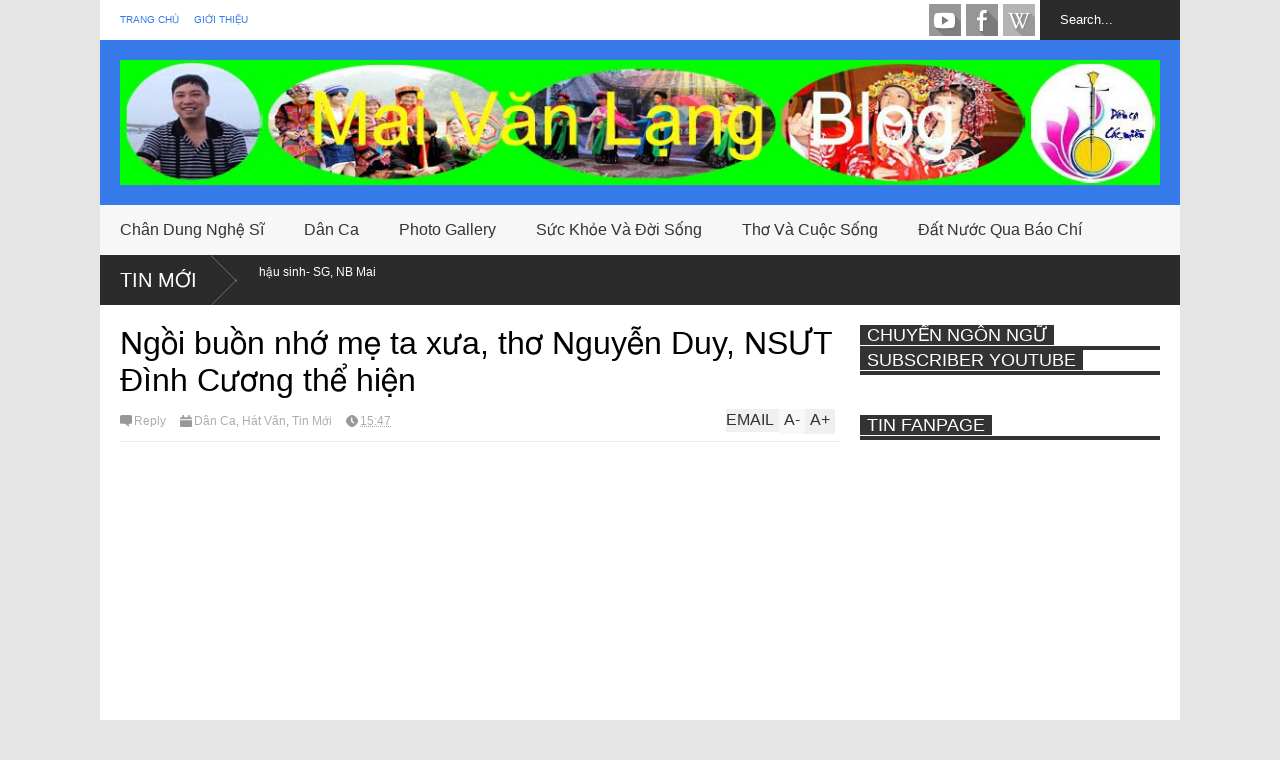

--- FILE ---
content_type: text/html; charset=UTF-8
request_url: https://www.maivanlang.com/b/stats?style=BLACK_TRANSPARENT&timeRange=ALL_TIME&token=APq4FmDxbBo5tggECV-juidrkJdtIEBajHlTfL4PuQGK08XdIWLIZBlM7mTGQBp_kBNUe0x4AYxA25t4LhnGmEbngMXdTTm9hA
body_size: 25
content:
{"total":12162185,"sparklineOptions":{"backgroundColor":{"fillOpacity":0.1,"fill":"#000000"},"series":[{"areaOpacity":0.3,"color":"#202020"}]},"sparklineData":[[0,46],[1,62],[2,29],[3,99],[4,31],[5,48],[6,52],[7,38],[8,43],[9,39],[10,40],[11,36],[12,38],[13,33],[14,56],[15,59],[16,30],[17,38],[18,37],[19,36],[20,53],[21,60],[22,42],[23,42],[24,46],[25,34],[26,78],[27,68],[28,31],[29,15]],"nextTickMs":189473}

--- FILE ---
content_type: text/html; charset=utf-8
request_url: https://accounts.google.com/o/oauth2/postmessageRelay?parent=https%3A%2F%2Fwww.maivanlang.com&jsh=m%3B%2F_%2Fscs%2Fabc-static%2F_%2Fjs%2Fk%3Dgapi.lb.en.OE6tiwO4KJo.O%2Fd%3D1%2Frs%3DAHpOoo_Itz6IAL6GO-n8kgAepm47TBsg1Q%2Fm%3D__features__
body_size: 159
content:
<!DOCTYPE html><html><head><title></title><meta http-equiv="content-type" content="text/html; charset=utf-8"><meta http-equiv="X-UA-Compatible" content="IE=edge"><meta name="viewport" content="width=device-width, initial-scale=1, minimum-scale=1, maximum-scale=1, user-scalable=0"><script src='https://ssl.gstatic.com/accounts/o/2580342461-postmessagerelay.js' nonce="4yAvurXrRP-bcOHdok-aDw"></script></head><body><script type="text/javascript" src="https://apis.google.com/js/rpc:shindig_random.js?onload=init" nonce="4yAvurXrRP-bcOHdok-aDw"></script></body></html>

--- FILE ---
content_type: text/html; charset=utf-8
request_url: https://www.google.com/recaptcha/api2/aframe
body_size: 266
content:
<!DOCTYPE HTML><html><head><meta http-equiv="content-type" content="text/html; charset=UTF-8"></head><body><script nonce="w94Ph6nGbOQiEL-bPtTXvA">/** Anti-fraud and anti-abuse applications only. See google.com/recaptcha */ try{var clients={'sodar':'https://pagead2.googlesyndication.com/pagead/sodar?'};window.addEventListener("message",function(a){try{if(a.source===window.parent){var b=JSON.parse(a.data);var c=clients[b['id']];if(c){var d=document.createElement('img');d.src=c+b['params']+'&rc='+(localStorage.getItem("rc::a")?sessionStorage.getItem("rc::b"):"");window.document.body.appendChild(d);sessionStorage.setItem("rc::e",parseInt(sessionStorage.getItem("rc::e")||0)+1);localStorage.setItem("rc::h",'1767602111710');}}}catch(b){}});window.parent.postMessage("_grecaptcha_ready", "*");}catch(b){}</script></body></html>

--- FILE ---
content_type: text/javascript; charset=UTF-8
request_url: https://www.maivanlang.com/feeds/comments/default?alt=json-in-script&max-results=5&callback=jQuery18308274481361146455_1767602098986&_=1767602100091
body_size: 2867
content:
// API callback
jQuery18308274481361146455_1767602098986({"version":"1.0","encoding":"UTF-8","feed":{"xmlns":"http://www.w3.org/2005/Atom","xmlns$openSearch":"http://a9.com/-/spec/opensearchrss/1.0/","xmlns$gd":"http://schemas.google.com/g/2005","id":{"$t":"tag:blogger.com,1999:blog-5761800386219898549.comments"},"updated":{"$t":"2025-12-17T03:04:28.786-08:00"},"title":{"type":"text","$t":"Soạn Giả Mai Văn Lạng"},"link":[{"rel":"http://schemas.google.com/g/2005#feed","type":"application/atom+xml","href":"https:\/\/www.maivanlang.com\/feeds\/comments\/default"},{"rel":"self","type":"application/atom+xml","href":"https:\/\/www.blogger.com\/feeds\/5761800386219898549\/comments\/default?alt=json-in-script\u0026max-results=5"},{"rel":"alternate","type":"text/html","href":"http:\/\/www.maivanlang.com\/"},{"rel":"hub","href":"http://pubsubhubbub.appspot.com/"},{"rel":"next","type":"application/atom+xml","href":"https:\/\/www.blogger.com\/feeds\/5761800386219898549\/comments\/default?alt=json-in-script\u0026start-index=6\u0026max-results=5"}],"author":[{"name":{"$t":"Ngô Minh"},"uri":{"$t":"http:\/\/www.blogger.com\/profile\/14129410414133205629"},"email":{"$t":"noreply@blogger.com"},"gd$image":{"rel":"http://schemas.google.com/g/2005#thumbnail","width":"16","height":"16","src":"https:\/\/img1.blogblog.com\/img\/b16-rounded.gif"}}],"generator":{"version":"7.00","uri":"http://www.blogger.com","$t":"Blogger"},"openSearch$totalResults":{"$t":"161"},"openSearch$startIndex":{"$t":"1"},"openSearch$itemsPerPage":{"$t":"5"},"entry":[{"id":{"$t":"tag:blogger.com,1999:blog-5761800386219898549.post-8722257865048300476"},"published":{"$t":"2023-03-18T01:44:08.457-07:00"},"updated":{"$t":"2023-03-18T01:44:08.457-07:00"},"title":{"type":"text","$t":"Thể loại nhạc quê hương luôn được nhiều người yêu ..."},"content":{"type":"html","$t":"Thể loại nhạc quê hương luôn được nhiều người yêu thích. Tôi thường xuyên nghe nhạc quê hương và chèo. Nó đem lại cho tôi sự thoải mái lạ thường. \u003Ca href=\"https:\/\/chakushinon123.com\" rel=\"nofollow\"\u003ENhạc chuông 着信音\u003C\/a\u003E sử dụng một bài hát chèo sẽ đem lại sự bất ngờ cho bạn bè và người thân."},"link":[{"rel":"edit","type":"application/atom+xml","href":"https:\/\/www.blogger.com\/feeds\/5761800386219898549\/7448689127485933252\/comments\/default\/8722257865048300476"},{"rel":"self","type":"application/atom+xml","href":"https:\/\/www.blogger.com\/feeds\/5761800386219898549\/7448689127485933252\/comments\/default\/8722257865048300476"},{"rel":"alternate","type":"text/html","href":"https:\/\/www.maivanlang.com\/2019\/09\/khuc-ca-tinh-ban-hat-cheo-phan-soan-gia.html?showComment=1679129048457#c8722257865048300476","title":""}],"author":[{"name":{"$t":"Emily"},"uri":{"$t":"https:\/\/www.blogger.com\/profile\/11275654309407210793"},"email":{"$t":"noreply@blogger.com"},"gd$image":{"rel":"http://schemas.google.com/g/2005#thumbnail","width":"16","height":"16","src":"https:\/\/img1.blogblog.com\/img\/b16-rounded.gif"}}],"thr$in-reply-to":{"xmlns$thr":"http://purl.org/syndication/thread/1.0","href":"https:\/\/www.maivanlang.com\/2019\/09\/khuc-ca-tinh-ban-hat-cheo-phan-soan-gia.html","ref":"tag:blogger.com,1999:blog-5761800386219898549.post-7448689127485933252","source":"http://www.blogger.com/feeds/5761800386219898549/posts/default/7448689127485933252","type":"text/html"},"gd$extendedProperty":[{"name":"blogger.itemClass","value":"pid-1872306132"},{"name":"blogger.displayTime","value":"lúc 01:44 18 tháng 3, 2023"}]},{"id":{"$t":"tag:blogger.com,1999:blog-5761800386219898549.post-4677637009080645503"},"published":{"$t":"2023-03-18T01:38:59.264-07:00"},"updated":{"$t":"2023-03-18T01:38:59.264-07:00"},"title":{"type":"text","$t":"Chèo là một thể loại nhạc mà tôi yêu thích. Mặc dù..."},"content":{"type":"html","$t":"Chèo là một thể loại nhạc mà tôi yêu thích. Mặc dù ngày nay có rất ít bạn trẻ yêu thích thể loại nhạc này, nhưng đối với tôi nó là tuyệt vời. Thậm chí tôi còn sử dụng bài hát chèo làm \u003Ca href=\"https:\/\/tonos123.com\" rel=\"nofollow\"\u003Enhạc chuông\u003C\/a\u003E cho điện thoại smarphone của mình."},"link":[{"rel":"edit","type":"application/atom+xml","href":"https:\/\/www.blogger.com\/feeds\/5761800386219898549\/4019728732566588513\/comments\/default\/4677637009080645503"},{"rel":"self","type":"application/atom+xml","href":"https:\/\/www.blogger.com\/feeds\/5761800386219898549\/4019728732566588513\/comments\/default\/4677637009080645503"},{"rel":"alternate","type":"text/html","href":"https:\/\/www.maivanlang.com\/2021\/01\/hat-van-tham-tham-noi-que-loi-mai-van.html?showComment=1679128739264#c4677637009080645503","title":""}],"author":[{"name":{"$t":"Emily"},"uri":{"$t":"https:\/\/www.blogger.com\/profile\/11275654309407210793"},"email":{"$t":"noreply@blogger.com"},"gd$image":{"rel":"http://schemas.google.com/g/2005#thumbnail","width":"16","height":"16","src":"https:\/\/img1.blogblog.com\/img\/b16-rounded.gif"}}],"thr$in-reply-to":{"xmlns$thr":"http://purl.org/syndication/thread/1.0","href":"https:\/\/www.maivanlang.com\/2021\/01\/hat-van-tham-tham-noi-que-loi-mai-van.html","ref":"tag:blogger.com,1999:blog-5761800386219898549.post-4019728732566588513","source":"http://www.blogger.com/feeds/5761800386219898549/posts/default/4019728732566588513","type":"text/html"},"gd$extendedProperty":[{"name":"blogger.itemClass","value":"pid-1872306132"},{"name":"blogger.displayTime","value":"lúc 01:38 18 tháng 3, 2023"}]},{"id":{"$t":"tag:blogger.com,1999:blog-5761800386219898549.post-6829251850814580151"},"published":{"$t":"2023-03-17T18:16:54.861-07:00"},"updated":{"$t":"2023-03-17T18:16:54.861-07:00"},"title":{"type":"text","$t":"Trong các vở chèo khoảng 20 năm trước mình hay ngh..."},"content":{"type":"html","$t":"Trong các vở chèo khoảng 20 năm trước mình hay nghe thì có vở Việc làng và Thị Hến kén chồng của ns Thu Huyền là thích nhất, Nhạc rất hay, lời văn thoại cũng sâu sắc - \u003Ca href=\"https:\/\/klingeltondownload.com\" rel=\"nofollow\"\u003Ewecktöne kostenlos\u003C\/a\u003E."},"link":[{"rel":"edit","type":"application/atom+xml","href":"https:\/\/www.blogger.com\/feeds\/5761800386219898549\/462468476077197714\/comments\/default\/6829251850814580151"},{"rel":"self","type":"application/atom+xml","href":"https:\/\/www.blogger.com\/feeds\/5761800386219898549\/462468476077197714\/comments\/default\/6829251850814580151"},{"rel":"alternate","type":"text/html","href":"https:\/\/www.maivanlang.com\/2021\/09\/tim-hieu-va-hoc-hat-ieu-cheo-co-chuc.html?showComment=1679102214861#c6829251850814580151","title":""}],"author":[{"name":{"$t":"toquecelular04"},"uri":{"$t":"https:\/\/www.blogger.com\/profile\/06439479151441584452"},"email":{"$t":"noreply@blogger.com"},"gd$image":{"rel":"http://schemas.google.com/g/2005#thumbnail","width":"32","height":"32","src":"\/\/blogger.googleusercontent.com\/img\/b\/R29vZ2xl\/AVvXsEhVYqXJyXOR98HQl3TSSVaIH6suFHCOOvk22wiOF9cBem5nev4iIN_1SFcYS1SnqS63NVLp-mJ8_piUfqEhhtc4kR_qreMoG3aceStjPDjkOClrheiLR4otWKLPeHJAxQC4ZLE7p5oCvfi991juYyhHMJqMwqzlN26-wMDHt2tG7rM\/s220\/d.jpg"}}],"thr$in-reply-to":{"xmlns$thr":"http://purl.org/syndication/thread/1.0","href":"https:\/\/www.maivanlang.com\/2021\/09\/tim-hieu-va-hoc-hat-ieu-cheo-co-chuc.html","ref":"tag:blogger.com,1999:blog-5761800386219898549.post-462468476077197714","source":"http://www.blogger.com/feeds/5761800386219898549/posts/default/462468476077197714","type":"text/html"},"gd$extendedProperty":[{"name":"blogger.itemClass","value":"pid-730481121"},{"name":"blogger.displayTime","value":"lúc 18:16 17 tháng 3, 2023"}]},{"id":{"$t":"tag:blogger.com,1999:blog-5761800386219898549.post-4572996474118776221"},"published":{"$t":"2022-12-06T20:52:50.980-08:00"},"updated":{"$t":"2022-12-06T20:52:50.980-08:00"},"title":{"type":"text","$t":"Play today to win real money and be in with the ch..."},"content":{"type":"html","$t":"Play today to win real money and be in with the chance of successful jackpots of a lot as} £100,000. 20 Free Spins credited upon your first £10 deposit \u003Ca href=\"https:\/\/thecasinosource.com\/bet365\/\" rel=\"nofollow\"\u003Ebet365\u003C\/a\u003E on Fishin\u0026#39; Frenzy The Big Catch solely, valued at 10p per spin. All winnings are uncapped and credited to your real cash stability. You can enjoy traditional slot video games like “Crazy train” or Linked Jackpot  video games like “Vegas Cash”. You can also enjoy an interactive story-driven slot sport from our “SlotoStories” collection or a collectible slot sport like ‘Cubs  \u0026amp; Joeys”! The finest way to discover out is to spin and see what suits you finest."},"link":[{"rel":"edit","type":"application/atom+xml","href":"https:\/\/www.blogger.com\/feeds\/5761800386219898549\/1822269862031009966\/comments\/default\/4572996474118776221"},{"rel":"self","type":"application/atom+xml","href":"https:\/\/www.blogger.com\/feeds\/5761800386219898549\/1822269862031009966\/comments\/default\/4572996474118776221"},{"rel":"alternate","type":"text/html","href":"https:\/\/www.maivanlang.com\/2022\/03\/xem-xet-ky-luat-ong-chu-ngoc-anh-lien.html?showComment=1670388770980#c4572996474118776221","title":""}],"author":[{"name":{"$t":"Anonymous"},"email":{"$t":"noreply@blogger.com"},"gd$image":{"rel":"http://schemas.google.com/g/2005#thumbnail","width":"16","height":"16","src":"https:\/\/img1.blogblog.com\/img\/blank.gif"}}],"thr$in-reply-to":{"xmlns$thr":"http://purl.org/syndication/thread/1.0","href":"https:\/\/www.maivanlang.com\/2022\/03\/xem-xet-ky-luat-ong-chu-ngoc-anh-lien.html","ref":"tag:blogger.com,1999:blog-5761800386219898549.post-1822269862031009966","source":"http://www.blogger.com/feeds/5761800386219898549/posts/default/1822269862031009966","type":"text/html"},"gd$extendedProperty":[{"name":"blogger.itemClass","value":"pid-2118054428"},{"name":"blogger.displayTime","value":"lúc 20:52 6 tháng 12, 2022"}]},{"id":{"$t":"tag:blogger.com,1999:blog-5761800386219898549.post-442729248539218068"},"published":{"$t":"2022-04-09T22:33:07.609-07:00"},"updated":{"$t":"2022-04-09T22:33:07.609-07:00"},"title":{"type":"text","$t":"Best eCOGRA Sportsbook Review \u0026amp; Welcome Bonus ..."},"content":{"type":"html","$t":"Best eCOGRA Sportsbook Review \u0026amp; Welcome Bonus 2021 - CA\u003Cbr \/\u003ELooking \u003Ca href=\"https:\/\/wooricasinos.info\/%EC%98%A8%EB%9D%BC%EC%9D%B8%20%EC%B9%B4%EC%A7%80%EB%85%B8\" rel=\"nofollow\"\u003Ewooricasinos.info\u003C\/a\u003E for an eCOGRA Sportsbook Bonus? \u003Ca href=\"https:\/\/casinosites.one\/\" rel=\"nofollow\"\u003Ecasinosites.one\u003C\/a\u003E At this eCOGRA Sportsbook review, we\u0026#39;re \u003Ca href=\"https:\/\/deccasino.com\/review\/merit-casino\/\" rel=\"nofollow\"\u003Edeccasino\u003C\/a\u003E talking about a variety of ECCOGRA \u003Ca href=\"https:\/\/www.herzamanindir.com\/\" rel=\"nofollow\"\u003E바카라\u003C\/a\u003E sportsbook promotions. \u003Ca href=\"https:\/\/gri-go.com\/\" rel=\"nofollow\"\u003Egri-go.com\u003C\/a\u003E"},"link":[{"rel":"edit","type":"application/atom+xml","href":"https:\/\/www.blogger.com\/feeds\/5761800386219898549\/8078142155886501003\/comments\/default\/442729248539218068"},{"rel":"self","type":"application/atom+xml","href":"https:\/\/www.blogger.com\/feeds\/5761800386219898549\/8078142155886501003\/comments\/default\/442729248539218068"},{"rel":"alternate","type":"text/html","href":"https:\/\/www.maivanlang.com\/2022\/04\/co-5-thoi-quen-oan-menh-khi-ngu-day-vao.html?showComment=1649568787609#c442729248539218068","title":""}],"author":[{"name":{"$t":"barykajackee"},"uri":{"$t":"https:\/\/www.blogger.com\/profile\/15793745270516007309"},"email":{"$t":"noreply@blogger.com"},"gd$image":{"rel":"http://schemas.google.com/g/2005#thumbnail","width":"16","height":"16","src":"https:\/\/img1.blogblog.com\/img\/b16-rounded.gif"}}],"thr$in-reply-to":{"xmlns$thr":"http://purl.org/syndication/thread/1.0","href":"https:\/\/www.maivanlang.com\/2022\/04\/co-5-thoi-quen-oan-menh-khi-ngu-day-vao.html","ref":"tag:blogger.com,1999:blog-5761800386219898549.post-8078142155886501003","source":"http://www.blogger.com/feeds/5761800386219898549/posts/default/8078142155886501003","type":"text/html"},"gd$extendedProperty":[{"name":"blogger.itemClass","value":"pid-1781979184"},{"name":"blogger.displayTime","value":"lúc 22:33 9 tháng 4, 2022"}]}]}});

--- FILE ---
content_type: text/javascript; charset=UTF-8
request_url: https://www.maivanlang.com/feeds/comments/summary?alt=json-in-script&callback=totalComments&max-results=0
body_size: 406
content:
// API callback
totalComments({"version":"1.0","encoding":"UTF-8","feed":{"xmlns":"http://www.w3.org/2005/Atom","xmlns$openSearch":"http://a9.com/-/spec/opensearchrss/1.0/","xmlns$gd":"http://schemas.google.com/g/2005","id":{"$t":"tag:blogger.com,1999:blog-5761800386219898549.comments"},"updated":{"$t":"2025-12-17T03:04:28.786-08:00"},"title":{"type":"text","$t":"Soạn Giả Mai Văn Lạng"},"link":[{"rel":"http://schemas.google.com/g/2005#feed","type":"application/atom+xml","href":"https:\/\/www.maivanlang.com\/feeds\/comments\/summary"},{"rel":"self","type":"application/atom+xml","href":"https:\/\/www.blogger.com\/feeds\/5761800386219898549\/comments\/summary?alt=json-in-script\u0026max-results=0"},{"rel":"alternate","type":"text/html","href":"http:\/\/www.maivanlang.com\/"},{"rel":"hub","href":"http://pubsubhubbub.appspot.com/"}],"author":[{"name":{"$t":"Ngô Minh"},"uri":{"$t":"http:\/\/www.blogger.com\/profile\/14129410414133205629"},"email":{"$t":"noreply@blogger.com"},"gd$image":{"rel":"http://schemas.google.com/g/2005#thumbnail","width":"16","height":"16","src":"https:\/\/img1.blogblog.com\/img\/b16-rounded.gif"}}],"generator":{"version":"7.00","uri":"http://www.blogger.com","$t":"Blogger"},"openSearch$totalResults":{"$t":"161"},"openSearch$startIndex":{"$t":"1"},"openSearch$itemsPerPage":{"$t":"0"}}});

--- FILE ---
content_type: text/javascript; charset=UTF-8
request_url: https://www.maivanlang.com/feeds/posts/default/-/Tin%20M%E1%BB%9Bi?max-results=4&start-index=2656&alt=json-in-script&callback=jQuery18308274481361146455_1767602098988&_=1767602100583
body_size: 2386
content:
// API callback
jQuery18308274481361146455_1767602098988({"version":"1.0","encoding":"UTF-8","feed":{"xmlns":"http://www.w3.org/2005/Atom","xmlns$openSearch":"http://a9.com/-/spec/opensearchrss/1.0/","xmlns$blogger":"http://schemas.google.com/blogger/2008","xmlns$georss":"http://www.georss.org/georss","xmlns$gd":"http://schemas.google.com/g/2005","xmlns$thr":"http://purl.org/syndication/thread/1.0","id":{"$t":"tag:blogger.com,1999:blog-5761800386219898549"},"updated":{"$t":"2025-12-17T03:04:28.822-08:00"},"category":[{"term":"Dân Ca"},{"term":"Tin Mới"},{"term":"Chèo"},{"term":"Đất Nước Qua Báo Chí"},{"term":"Sức Khỏe Và Đời Sống"},{"term":"Thơ Và Cuộc Sống"},{"term":"Chân Dung Nghệ Sĩ"},{"term":"Quan Họ"},{"term":"Dân Ca Các Miền"},{"term":"Cải Lương"},{"term":"Hát Văn"},{"term":"Xẩm"},{"term":"Nhạc Không Lời"},{"term":"Photo Gallery"},{"term":"Sân khấu"},{"term":"Ca Huế"},{"term":"Tuồng"},{"term":"Cười tí cho vui"},{"term":"Bài Chòi"},{"term":"Thơ Mới"},{"term":"Đố Vui Dân Ca"},{"term":"Lời Mới"}],"title":{"type":"text","$t":"Soạn Giả Mai Văn Lạng"},"subtitle":{"type":"html","$t":"Nhà báo, soạn giả, thạc sĩ nghệ thuật Mai Văn Lạng. Dân ca các miền: Chèo - Cải Lương - Quan Họ - Hát văn - Xẩm - Tuồng"},"link":[{"rel":"http://schemas.google.com/g/2005#feed","type":"application/atom+xml","href":"https:\/\/www.maivanlang.com\/feeds\/posts\/default"},{"rel":"self","type":"application/atom+xml","href":"https:\/\/www.blogger.com\/feeds\/5761800386219898549\/posts\/default\/-\/Tin+M%E1%BB%9Bi?alt=json-in-script\u0026start-index=2656\u0026max-results=4"},{"rel":"alternate","type":"text/html","href":"https:\/\/www.maivanlang.com\/search\/label\/Tin%20M%E1%BB%9Bi"},{"rel":"hub","href":"http://pubsubhubbub.appspot.com/"},{"rel":"previous","type":"application/atom+xml","href":"https:\/\/www.blogger.com\/feeds\/5761800386219898549\/posts\/default\/-\/Tin+M%E1%BB%9Bi\/-\/Tin+M%E1%BB%9Bi?alt=json-in-script\u0026start-index=2652\u0026max-results=4"},{"rel":"next","type":"application/atom+xml","href":"https:\/\/www.blogger.com\/feeds\/5761800386219898549\/posts\/default\/-\/Tin+M%E1%BB%9Bi\/-\/Tin+M%E1%BB%9Bi?alt=json-in-script\u0026start-index=2660\u0026max-results=4"}],"author":[{"name":{"$t":"Ngô Minh"},"uri":{"$t":"http:\/\/www.blogger.com\/profile\/14129410414133205629"},"email":{"$t":"noreply@blogger.com"},"gd$image":{"rel":"http://schemas.google.com/g/2005#thumbnail","width":"16","height":"16","src":"https:\/\/img1.blogblog.com\/img\/b16-rounded.gif"}}],"generator":{"version":"7.00","uri":"http://www.blogger.com","$t":"Blogger"},"openSearch$totalResults":{"$t":"3825"},"openSearch$startIndex":{"$t":"2656"},"openSearch$itemsPerPage":{"$t":"4"},"entry":[{"id":{"$t":"tag:blogger.com,1999:blog-5761800386219898549.post-6171515289765594701"},"published":{"$t":"2016-07-07T00:45:00.001-07:00"},"updated":{"$t":"2016-07-07T00:45:10.654-07:00"},"category":[{"scheme":"http://www.blogger.com/atom/ns#","term":"Chèo"},{"scheme":"http://www.blogger.com/atom/ns#","term":"Dân Ca"},{"scheme":"http://www.blogger.com/atom/ns#","term":"Tin Mới"}],"title":{"type":"text","$t":"Hát về anh người chiến sĩ thương binh- Lời Xuân Cung- NSUT Như Hoa"},"content":{"type":"html","$t":"\u003Cdiv dir=\"ltr\" style=\"text-align: left;\" trbidi=\"on\"\u003E\n\u003Ciframe allowfullscreen=\"\" frameborder=\"0\" height=\"330\" src=\"\/\/www.youtube.com\/embed\/9EezqVpHAEg\" width=\"666\"\u003E\u003C\/iframe\u003E\u003Cimg border=\"0\" src=\"http:\/\/i2.ytimg.com\/vi\/9EezqVpHAEg\/0.jpg\" height=\"0\" width=\"0\" \/\u003E\u003Cbr \/\u003E\n\u003Cbr \/\u003E\u003C\/div\u003E"},"link":[{"rel":"replies","type":"application/atom+xml","href":"https:\/\/www.maivanlang.com\/feeds\/6171515289765594701\/comments\/default","title":"Đăng Nhận xét"},{"rel":"replies","type":"text/html","href":"https:\/\/www.maivanlang.com\/2016\/07\/hat-ve-anh-nguoi-chien-si-thuong-binh.html#comment-form","title":"0 Nhận xét"},{"rel":"edit","type":"application/atom+xml","href":"https:\/\/www.blogger.com\/feeds\/5761800386219898549\/posts\/default\/6171515289765594701"},{"rel":"self","type":"application/atom+xml","href":"https:\/\/www.blogger.com\/feeds\/5761800386219898549\/posts\/default\/6171515289765594701"},{"rel":"alternate","type":"text/html","href":"https:\/\/www.maivanlang.com\/2016\/07\/hat-ve-anh-nguoi-chien-si-thuong-binh.html","title":"Hát về anh người chiến sĩ thương binh- Lời Xuân Cung- NSUT Như Hoa"}],"author":[{"name":{"$t":"Mai Văn Lạng"},"uri":{"$t":"http:\/\/www.blogger.com\/profile\/09770271150004701376"},"email":{"$t":"noreply@blogger.com"},"gd$image":{"rel":"http://schemas.google.com/g/2005#thumbnail","width":"16","height":"16","src":"https:\/\/img1.blogblog.com\/img\/b16-rounded.gif"}}],"thr$total":{"$t":"0"}},{"id":{"$t":"tag:blogger.com,1999:blog-5761800386219898549.post-3047911780408530356"},"published":{"$t":"2016-07-06T16:15:00.001-07:00"},"updated":{"$t":"2016-07-06T16:15:30.423-07:00"},"category":[{"scheme":"http://www.blogger.com/atom/ns#","term":"Chèo"},{"scheme":"http://www.blogger.com/atom/ns#","term":"Dân Ca"},{"scheme":"http://www.blogger.com/atom/ns#","term":"Tin Mới"}],"title":{"type":"text","$t":"Dạy hát chèo- Sắp cổ phong Giáo viên hướng dẫn: NSUT Đoàn Thanh Bình "},"content":{"type":"html","$t":"\u003Cdiv dir=\"ltr\" style=\"text-align: left;\" trbidi=\"on\"\u003E\n\u003Ciframe allowfullscreen=\"\" frameborder=\"0\" height=\"330\" src=\"\/\/www.youtube.com\/embed\/uBYANrFtL6k\" width=\"666\"\u003E\u003C\/iframe\u003E\u003Cimg border=\"0\" src=\"http:\/\/i2.ytimg.com\/vi\/uBYANrFtL6k\/0.jpg\" height=\"0\" width=\"0\" \/\u003E\u003Cbr \/\u003E\n\u003Cbr \/\u003E\u003C\/div\u003E"},"link":[{"rel":"replies","type":"application/atom+xml","href":"https:\/\/www.maivanlang.com\/feeds\/3047911780408530356\/comments\/default","title":"Đăng Nhận xét"},{"rel":"replies","type":"text/html","href":"https:\/\/www.maivanlang.com\/2016\/07\/day-hat-cheo-sap-co-phong-giao-vien_6.html#comment-form","title":"0 Nhận xét"},{"rel":"edit","type":"application/atom+xml","href":"https:\/\/www.blogger.com\/feeds\/5761800386219898549\/posts\/default\/3047911780408530356"},{"rel":"self","type":"application/atom+xml","href":"https:\/\/www.blogger.com\/feeds\/5761800386219898549\/posts\/default\/3047911780408530356"},{"rel":"alternate","type":"text/html","href":"https:\/\/www.maivanlang.com\/2016\/07\/day-hat-cheo-sap-co-phong-giao-vien_6.html","title":"Dạy hát chèo- Sắp cổ phong Giáo viên hướng dẫn: NSUT Đoàn Thanh Bình "}],"author":[{"name":{"$t":"Mai Văn Lạng"},"uri":{"$t":"http:\/\/www.blogger.com\/profile\/09770271150004701376"},"email":{"$t":"noreply@blogger.com"},"gd$image":{"rel":"http://schemas.google.com/g/2005#thumbnail","width":"16","height":"16","src":"https:\/\/img1.blogblog.com\/img\/b16-rounded.gif"}}],"thr$total":{"$t":"0"}},{"id":{"$t":"tag:blogger.com,1999:blog-5761800386219898549.post-2828816580035157829"},"published":{"$t":"2016-07-06T02:41:00.001-07:00"},"updated":{"$t":"2016-07-06T02:41:56.736-07:00"},"category":[{"scheme":"http://www.blogger.com/atom/ns#","term":"Chèo"},{"scheme":"http://www.blogger.com/atom/ns#","term":"Dân Ca"},{"scheme":"http://www.blogger.com/atom/ns#","term":"Tin Mới"}],"title":{"type":"text","$t":"Chèo: Hề Mồi Thắt Lưng Xanh - NSUT Vũ Ngọc - NSND Mạnh Phóng"},"content":{"type":"html","$t":"\u003Cdiv dir=\"ltr\" style=\"text-align: left;\" trbidi=\"on\"\u003E\n\u003Ciframe allowfullscreen=\"\" frameborder=\"0\" height=\"330\" src=\"\/\/www.youtube.com\/embed\/KYSo5fj6bZs\" width=\"666\"\u003E\u003C\/iframe\u003E\u003Cimg border=\"0\" src=\"http:\/\/i2.ytimg.com\/vi\/KYSo5fj6bZs\/0.jpg\" height=\"0\" width=\"0\" \/\u003E\u003Cbr \/\u003E\n\u003Cbr \/\u003E\u003C\/div\u003E"},"link":[{"rel":"replies","type":"application/atom+xml","href":"https:\/\/www.maivanlang.com\/feeds\/2828816580035157829\/comments\/default","title":"Đăng Nhận xét"},{"rel":"replies","type":"text/html","href":"https:\/\/www.maivanlang.com\/2016\/07\/cheo-he-moi-that-lung-xanh-nsut-vu-ngoc.html#comment-form","title":"0 Nhận xét"},{"rel":"edit","type":"application/atom+xml","href":"https:\/\/www.blogger.com\/feeds\/5761800386219898549\/posts\/default\/2828816580035157829"},{"rel":"self","type":"application/atom+xml","href":"https:\/\/www.blogger.com\/feeds\/5761800386219898549\/posts\/default\/2828816580035157829"},{"rel":"alternate","type":"text/html","href":"https:\/\/www.maivanlang.com\/2016\/07\/cheo-he-moi-that-lung-xanh-nsut-vu-ngoc.html","title":"Chèo: Hề Mồi Thắt Lưng Xanh - NSUT Vũ Ngọc - NSND Mạnh Phóng"}],"author":[{"name":{"$t":"Mai Văn Lạng"},"uri":{"$t":"http:\/\/www.blogger.com\/profile\/09770271150004701376"},"email":{"$t":"noreply@blogger.com"},"gd$image":{"rel":"http://schemas.google.com/g/2005#thumbnail","width":"16","height":"16","src":"https:\/\/img1.blogblog.com\/img\/b16-rounded.gif"}}],"thr$total":{"$t":"0"}},{"id":{"$t":"tag:blogger.com,1999:blog-5761800386219898549.post-3934209863712680519"},"published":{"$t":"2016-07-05T07:23:00.002-07:00"},"updated":{"$t":"2016-07-05T07:23:20.620-07:00"},"category":[{"scheme":"http://www.blogger.com/atom/ns#","term":"Tin Mới"},{"scheme":"http://www.blogger.com/atom/ns#","term":"Đất Nước Qua Báo Chí"}],"title":{"type":"text","$t":"Cứu bạn đuối nước, 5 học sinh tử vong"},"content":{"type":"html","$t":"\u003Cdiv style=\"text-align: justify;\"\u003E\nThấy hai bạn nam chới với ở khu vực nước sâu, 3 nữ học sinh cấp hai huyện Hiệp Hoà, Bắc Giang đưa tay ra cứu nhưng tất cả bị ngã xuống nước tử vong.\u003C\/div\u003E\n\u003Cdiv style=\"text-align: justify;\"\u003E\n\u003Cbr \/\u003E\u003C\/div\u003E\n\u003Cdiv style=\"text-align: justify;\"\u003E\n\u003Cimg src=\"http:\/\/img.f29.vnecdn.net\/2016\/07\/05\/s-5509-1467683425.jpg\" \/\u003E\u003C\/div\u003E\n\u003Cdiv style=\"text-align: justify;\"\u003E\n\u003Cbr \/\u003E\u003C\/div\u003E\n\u003Cdiv style=\"text-align: justify;\"\u003E\n\u003Cbr \/\u003E\u003C\/div\u003E\n\u003Cdiv style=\"text-align: justify;\"\u003E\nThi thể 5 học sinh được an táng ngay trong đêm. Ảnh: Báo Bắc Giang.\u003C\/div\u003E\n\u003Cdiv style=\"text-align: justify;\"\u003E\n\u003Cbr \/\u003E\u003C\/div\u003E\n\u003Cdiv style=\"text-align: justify;\"\u003E\n\u003Cbr \/\u003E\u003C\/div\u003E\n\u003Cdiv style=\"text-align: justify;\"\u003E\nChiều 4\/7, nhóm học sinh trong đó 2 trai và 3 gái (12 tuổi) đi chăn trâu tại khu Đồng Quan, thôn Hưng Đạo, xã Đông Lỗ (Hiệp Hòa, Bắc Giang). Do trời oi nóng, hai em trai xuống khu vực nước sâu ở cánh đồng để tắm và bị đuối nước. Thấy vậy, ba em còn lại đưa tay ra cứu nhưng cùng bị ngã xuống. Khi người dân phát hiện sự việc, cả 5 em đã tử vong.\u003C\/div\u003E\n\u003Cdiv style=\"text-align: justify;\"\u003E\n\u003Cbr \/\u003E\u003C\/div\u003E\n\u003Cdiv style=\"text-align: justify;\"\u003E\nCông an huyện Hiệp Hoà đã bàn giao thi thể các nạn nhân cho gia đình an táng ngay trong đêm.\u003C\/div\u003E\n\u003Cdiv style=\"text-align: justify;\"\u003E\n\u003Cbr \/\u003E\u003C\/div\u003E\n\u003Cdiv style=\"text-align: justify;\"\u003E\nLãnh đạo địa phương cùng đại diện một số cơ quan đã đến thăm hỏi, chia buồn với gia đình nạn nhân.\u003C\/div\u003E\n\u003Cdiv style=\"text-align: justify;\"\u003E\n\u003Cbr \/\u003E\u003C\/div\u003E\n\u003Cdiv style=\"text-align: justify;\"\u003E\n\u003Cb\u003ESơn Dương ( Vnexpress)\u003C\/b\u003E\u003C\/div\u003E\n"},"link":[{"rel":"replies","type":"application/atom+xml","href":"https:\/\/www.maivanlang.com\/feeds\/3934209863712680519\/comments\/default","title":"Đăng Nhận xét"},{"rel":"replies","type":"text/html","href":"https:\/\/www.maivanlang.com\/2016\/07\/cuu-ban-uoi-nuoc-5-hoc-sinh-tu-vong.html#comment-form","title":"0 Nhận xét"},{"rel":"edit","type":"application/atom+xml","href":"https:\/\/www.blogger.com\/feeds\/5761800386219898549\/posts\/default\/3934209863712680519"},{"rel":"self","type":"application/atom+xml","href":"https:\/\/www.blogger.com\/feeds\/5761800386219898549\/posts\/default\/3934209863712680519"},{"rel":"alternate","type":"text/html","href":"https:\/\/www.maivanlang.com\/2016\/07\/cuu-ban-uoi-nuoc-5-hoc-sinh-tu-vong.html","title":"Cứu bạn đuối nước, 5 học sinh tử vong"}],"author":[{"name":{"$t":"Mai Văn Lạng"},"uri":{"$t":"http:\/\/www.blogger.com\/profile\/09770271150004701376"},"email":{"$t":"noreply@blogger.com"},"gd$image":{"rel":"http://schemas.google.com/g/2005#thumbnail","width":"16","height":"16","src":"https:\/\/img1.blogblog.com\/img\/b16-rounded.gif"}}],"thr$total":{"$t":"0"}}]}});

--- FILE ---
content_type: text/plain
request_url: https://www.google-analytics.com/j/collect?v=1&_v=j102&a=629206527&t=pageview&_s=1&dl=https%3A%2F%2Fwww.maivanlang.com%2F2016%2F07%2Fngoi-buon-nho-me-ta-xua-tho-nguyen-duy.html&ul=en-us%40posix&dt=Ng%E1%BB%93i%20bu%E1%BB%93n%20nh%E1%BB%9B%20m%E1%BA%B9%20ta%20x%C6%B0a%2C%20th%C6%A1%20Nguy%E1%BB%85n%20Duy%2C%20NS%C6%AFT%20%C4%90%C3%ACnh%20C%C6%B0%C6%A1ng%20th%E1%BB%83%20hi%E1%BB%87n%20%7C%20So%E1%BA%A1n%20Gi%E1%BA%A3%20Mai%20V%C4%83n%20L%E1%BA%A1ng&sr=1280x720&vp=1280x720&_u=IEBAAEABAAAAACAAI~&jid=714951536&gjid=347944247&cid=1695351417.1767602100&tid=UA-100351623-1&_gid=1063205184.1767602100&_r=1&_slc=1&z=1050842451
body_size: -451
content:
2,cG-XJQ2BHS32G

--- FILE ---
content_type: text/javascript; charset=UTF-8
request_url: https://www.maivanlang.com/feeds/posts/default/-/Tin%20M%E1%BB%9Bi?alt=json-in-script&max-results=5&callback=jQuery18308274481361146455_1767602098984&_=1767602100089
body_size: 24412
content:
// API callback
jQuery18308274481361146455_1767602098984({"version":"1.0","encoding":"UTF-8","feed":{"xmlns":"http://www.w3.org/2005/Atom","xmlns$openSearch":"http://a9.com/-/spec/opensearchrss/1.0/","xmlns$blogger":"http://schemas.google.com/blogger/2008","xmlns$georss":"http://www.georss.org/georss","xmlns$gd":"http://schemas.google.com/g/2005","xmlns$thr":"http://purl.org/syndication/thread/1.0","id":{"$t":"tag:blogger.com,1999:blog-5761800386219898549"},"updated":{"$t":"2025-12-17T03:04:28.822-08:00"},"category":[{"term":"Dân Ca"},{"term":"Tin Mới"},{"term":"Chèo"},{"term":"Đất Nước Qua Báo Chí"},{"term":"Sức Khỏe Và Đời Sống"},{"term":"Thơ Và Cuộc Sống"},{"term":"Chân Dung Nghệ Sĩ"},{"term":"Quan Họ"},{"term":"Dân Ca Các Miền"},{"term":"Cải Lương"},{"term":"Hát Văn"},{"term":"Xẩm"},{"term":"Nhạc Không Lời"},{"term":"Photo Gallery"},{"term":"Sân khấu"},{"term":"Ca Huế"},{"term":"Tuồng"},{"term":"Cười tí cho vui"},{"term":"Bài Chòi"},{"term":"Thơ Mới"},{"term":"Đố Vui Dân Ca"},{"term":"Lời Mới"}],"title":{"type":"text","$t":"Soạn Giả Mai Văn Lạng"},"subtitle":{"type":"html","$t":"Nhà báo, soạn giả, thạc sĩ nghệ thuật Mai Văn Lạng. Dân ca các miền: Chèo - Cải Lương - Quan Họ - Hát văn - Xẩm - Tuồng"},"link":[{"rel":"http://schemas.google.com/g/2005#feed","type":"application/atom+xml","href":"https:\/\/www.maivanlang.com\/feeds\/posts\/default"},{"rel":"self","type":"application/atom+xml","href":"https:\/\/www.blogger.com\/feeds\/5761800386219898549\/posts\/default\/-\/Tin+M%E1%BB%9Bi?alt=json-in-script\u0026max-results=5"},{"rel":"alternate","type":"text/html","href":"https:\/\/www.maivanlang.com\/search\/label\/Tin%20M%E1%BB%9Bi"},{"rel":"hub","href":"http://pubsubhubbub.appspot.com/"},{"rel":"next","type":"application/atom+xml","href":"https:\/\/www.blogger.com\/feeds\/5761800386219898549\/posts\/default\/-\/Tin+M%E1%BB%9Bi\/-\/Tin+M%E1%BB%9Bi?alt=json-in-script\u0026start-index=6\u0026max-results=5"}],"author":[{"name":{"$t":"Ngô Minh"},"uri":{"$t":"http:\/\/www.blogger.com\/profile\/14129410414133205629"},"email":{"$t":"noreply@blogger.com"},"gd$image":{"rel":"http://schemas.google.com/g/2005#thumbnail","width":"16","height":"16","src":"https:\/\/img1.blogblog.com\/img\/b16-rounded.gif"}}],"generator":{"version":"7.00","uri":"http://www.blogger.com","$t":"Blogger"},"openSearch$totalResults":{"$t":"3825"},"openSearch$startIndex":{"$t":"1"},"openSearch$itemsPerPage":{"$t":"5"},"entry":[{"id":{"$t":"tag:blogger.com,1999:blog-5761800386219898549.post-8515705344610006480"},"published":{"$t":"2025-11-02T02:13:00.000-08:00"},"updated":{"$t":"2025-11-02T06:07:49.902-08:00"},"category":[{"scheme":"http://www.blogger.com/atom/ns#","term":"Chèo"},{"scheme":"http://www.blogger.com/atom/ns#","term":"Dân Ca"},{"scheme":"http://www.blogger.com/atom/ns#","term":"Tin Mới"},{"scheme":"http://www.blogger.com/atom/ns#","term":"Đất Nước Qua Báo Chí"}],"title":{"type":"text","$t":"Liên hoan sân khấu chèo toàn quốc 2025- đôi diều cảm nhận- Soạn giả-Nhà báo Mai Văn Lạng"},"content":{"type":"html","$t":"\u003Cdiv dir=\"ltr\" style=\"text-align: left;\" trbidi=\"on\"\u003E\u003Cimg border=\"0\" height=\"0\" src=\"http:\/\/i2.ytimg.com\/vi\/XXXXXXX\/0.jpg\" width=\"0\" \/\u003E\u003Cbr \/\u003E\u003Cp class=\"MsoNormal\"\u003E\u003Ca href=\"https:\/\/blogger.googleusercontent.com\/img\/b\/R29vZ2xl\/AVvXsEiZ4uBWaGn3H_wHioo22dzYKeR2Q34CXgS7-Ztd-DZ7iWUCyr6Zs4Nhb0qBvyupaAGNouGluudfqe_WSxY9sYi6PC2rRmwamo9Jr-zgjcNMlMQOhmPSS3jbcCf6s5FMhnX2iieUj5gnrm4oGsztl-LdH_JHtpmVynBRmmMQpNuPu9UuSw9UzVFoU98ByxI\/s2048\/Cheo%20HN%204.jpg\" style=\"margin-left: 1em; margin-right: 1em; text-align: center;\"\u003E\u003Cimg border=\"0\" data-original-height=\"1366\" data-original-width=\"2048\" height=\"213\" src=\"https:\/\/blogger.googleusercontent.com\/img\/b\/R29vZ2xl\/AVvXsEiZ4uBWaGn3H_wHioo22dzYKeR2Q34CXgS7-Ztd-DZ7iWUCyr6Zs4Nhb0qBvyupaAGNouGluudfqe_WSxY9sYi6PC2rRmwamo9Jr-zgjcNMlMQOhmPSS3jbcCf6s5FMhnX2iieUj5gnrm4oGsztl-LdH_JHtpmVynBRmmMQpNuPu9UuSw9UzVFoU98ByxI\/s320\/Cheo%20HN%204.jpg\" width=\"320\" \/\u003E\u003C\/a\u003E\u003C\/p\u003E\u003Cp class=\"MsoNormal\"\u003ECảnh trong vở \"Nước mắt Trạng Quỳnh\" Nhà hát chèo Hà Nội\u0026nbsp;\u003C\/p\u003E\u003Cp class=\"MsoNormal\"\u003E\u003Cspan style=\"font-family: \u0026quot;Times New Roman\u0026quot;,serif; font-size: 14.0pt; line-height: 115%;\"\u003ELiên hoan chèo 2025 đã khép lại. Nhiều huy chương\nvàng bạc đã được trao cho các vở diễn, các nghệ sỹ, và cũng rất\nnhiều vở diễn, nhiều nghệ sỹ chưa không có huy chương. Nói như nhà viết\nkịch Chu Thơm: Được hay mất, hay dở, tấc lòng ta biết. Với tôi giờ đây\nnhững huy chương vàng, bạc, những giải thưởng với mỗi đoàn, mỗi nghệ\nsỹ là trái tim khán giả. Mong anh chị em người được đã vui, người\nchưa được mà đã diễn, đã hát hết mình, có trong tim khán giả thì\nlại mừng cho bạn và thầm vui cho mình.\u0026nbsp;\u003Co:p\u003E\u003C\/o:p\u003E\u003C\/span\u003E\u003C\/p\u003E\u003Cp class=\"MsoNormal\"\u003E\u003Cbr \/\u003E\u003C\/p\u003E\u003Cbr \/\u003E\u003Cbr \/\u003E\u003Cdiv class=\"separator\" style=\"clear: both; text-align: center;\"\u003E\u003Ca href=\"https:\/\/blogger.googleusercontent.com\/img\/b\/R29vZ2xl\/AVvXsEgZG0uw6fDyibjo6jtTJsJBDzJqTyd0QRHEmV21tjpDEDKA_ROdLVzRoVJyCbRssBcrPGw6j-E9z8ChWPLZOQK0TASHVUuXrxysSDIhdudGppvmcXBFSAoZtliIlQw8Yi0hteTLZgzfXmMqfhXLCtAMncgBXzAc1X2d4bDD6OJfiQG-16wUuCg3GLki6uc\/s2048\/Cheo%20HN%203.jpg\" style=\"margin-left: 1em; margin-right: 1em;\"\u003E\u003Cimg border=\"0\" data-original-height=\"2048\" data-original-width=\"1366\" height=\"320\" src=\"https:\/\/blogger.googleusercontent.com\/img\/b\/R29vZ2xl\/AVvXsEgZG0uw6fDyibjo6jtTJsJBDzJqTyd0QRHEmV21tjpDEDKA_ROdLVzRoVJyCbRssBcrPGw6j-E9z8ChWPLZOQK0TASHVUuXrxysSDIhdudGppvmcXBFSAoZtliIlQw8Yi0hteTLZgzfXmMqfhXLCtAMncgBXzAc1X2d4bDD6OJfiQG-16wUuCg3GLki6uc\/s320\/Cheo%20HN%203.jpg\" width=\"213\" \/\u003E\u003C\/a\u003E\u003C\/div\u003E\u003Cbr \/\u003E\u003Cdiv class=\"separator\" style=\"clear: both; text-align: center;\"\u003E\u003Ca href=\"https:\/\/blogger.googleusercontent.com\/img\/b\/R29vZ2xl\/AVvXsEiMDV8om7nS7SN2B6GzTNT2zsz4xfFse0_AbJ7GCw5j_ew5FQS8hSfid8EbpG3ZphHlt_sc2tWIg2W3TkGP-7UPxk0J2aUal6J-CJ3FbnW_uwP3MjgoBP6mrLf-OoskMZ2pPaXHsppwxtUDWfeGErgeWOIkTH5kGFjw1s-dnsZEcWDqULpYamZLPwMcq7k\/s1444\/Cheo%20HN%202.jpg\" style=\"margin-left: 1em; margin-right: 1em;\"\u003E\u003Cimg border=\"0\" data-original-height=\"640\" data-original-width=\"1444\" height=\"142\" src=\"https:\/\/blogger.googleusercontent.com\/img\/b\/R29vZ2xl\/AVvXsEiMDV8om7nS7SN2B6GzTNT2zsz4xfFse0_AbJ7GCw5j_ew5FQS8hSfid8EbpG3ZphHlt_sc2tWIg2W3TkGP-7UPxk0J2aUal6J-CJ3FbnW_uwP3MjgoBP6mrLf-OoskMZ2pPaXHsppwxtUDWfeGErgeWOIkTH5kGFjw1s-dnsZEcWDqULpYamZLPwMcq7k\/s320\/Cheo%20HN%202.jpg\" width=\"320\" \/\u003E\u003C\/a\u003E\u003C\/div\u003E\u003Cbr \/\u003E\u003Cp\u003E\u003C\/p\u003E\n\n\u003Cp class=\"MsoNormal\"\u003E\u003Cbr \/\u003E\u003C\/p\u003E\n\n\u003Cp class=\"MsoListParagraphCxSpFirst\" style=\"mso-list: l0 level1 lfo1; text-indent: -0.25in;\"\u003E\u003C!--[if !supportLists]--\u003E\u003Cspan style=\"font-family: \u0026quot;Times New Roman\u0026quot;,serif; font-size: 14pt; line-height: 115%; mso-fareast-font-family: \u0026quot;Times New Roman\u0026quot;;\"\u003E1-\u003Cspan style=\"font-family: \u0026quot;Times New Roman\u0026quot;; font-feature-settings: normal; font-kerning: auto; font-optical-sizing: auto; font-size-adjust: none; font-size: 7pt; font-stretch: normal; font-variant-alternates: normal; font-variant-east-asian: normal; font-variant-emoji: normal; font-variant-numeric: normal; font-variant-position: normal; font-variation-settings: normal; line-height: normal;\"\u003E\u0026nbsp;\u0026nbsp;\u0026nbsp; \u003C\/span\u003E\u003C\/span\u003E\u003C!--[endif]--\u003E\u003Cspan style=\"font-family: \u0026quot;Times New Roman\u0026quot;,serif; font-size: 14pt; line-height: 115%;\"\u003EVui\nlắm rồi\u003Co:p\u003E\u003C\/o:p\u003E\u003C\/span\u003E\u003C\/p\u003E\n\n\u003Cp class=\"MsoListParagraphCxSpMiddle\"\u003E\u003Cspan style=\"font-family: \u0026quot;Times New Roman\u0026quot;,serif; font-size: 14pt; line-height: 115%;\"\u003ETrong bối cảnh sân khấu truyền\nthống nói chung, sân khấu chèo nói riêng gặp muôn vàn khó khăn thách\nthức mà 12 nhà hát, đoàn nghệ thuật, gần 1000 nghệ sỹ chèo gặp\nđược nhau, cùng hát, múa, diễn, phô bày vẻ đẹp của chèo, đua sức\ntranh tài với nhau là VUI LẮM RỒI\u003Co:p\u003E\u003C\/o:p\u003E\u003C\/span\u003E\u003C\/p\u003E\n\n\u003Cp class=\"MsoListParagraphCxSpMiddle\"\u003E\u003Cspan style=\"font-family: \u0026quot;Times New Roman\u0026quot;,serif; font-size: 14pt; line-height: 115%;\"\u003EMột trong những đơn vị nghệ\nthuật sớm bị “tự chủ” nhất cả nước, lúc tụ lúc tan, “Nhạc công đi\nmượn,\u0026nbsp; đạo diễn đi thuê” như Đoàn\nnghệ thuật Quảng Ninh mà đến với Liên hoan được cũng là VUI LẮM RỒI\u003Co:p\u003E\u003C\/o:p\u003E\u003C\/span\u003E\u003C\/p\u003E\n\n\u003Cp class=\"MsoListParagraphCxSpMiddle\"\u003E\u003Cspan style=\"font-family: \u0026quot;Times New Roman\u0026quot;,serif; font-size: 14pt; line-height: 115%;\"\u003EVừa tập vở được 10 ngày thì\nlụt lội, ngập nhà, mất đồ, hỏng xe, chưa kịp dọn dẹp xong nhà lại\ntập để đi Liên hoan như Đoàn Thái Nguyên cũng là một sự cố gắng, là VUI\nLẮM RỒI\u003Co:p\u003E\u003C\/o:p\u003E\u003C\/span\u003E\u003C\/p\u003E\n\n\u003Cp class=\"MsoListParagraphCxSpMiddle\"\u003E\u003Cspan style=\"font-family: \u0026quot;Times New Roman\u0026quot;,serif; font-size: 14pt; line-height: 115%;\"\u003ETrong lúc các ngôi sao ca nhạc,\ncác nghệ sỹ catse cả 100 triệu 1 buổi biểu diễn mà các nghệ sỹ\nchèo dù hát “Rạc hơi, bỏng cổ” cũng chỉ có đôi trăm bồi dưỡng, thế\nnhưng các nghệ sỹ trẻ vẫn đắm đuối, vẫn đam mê vẫn “Thổ tận can\ntràng” mà hát, mà diễn . . . ấy cũng là VUI LẮM RỒI\u003Co:p\u003E\u003C\/o:p\u003E\u003C\/span\u003E\u003C\/p\u003E\n\n\u003Cp class=\"MsoListParagraphCxSpMiddle\"\u003E\u003Cspan style=\"font-family: \u0026quot;Times New Roman\u0026quot;,serif; font-size: 14pt; line-height: 115%;\"\u003ENhiều Liên hoan, cuộc thi, hội\ndiễn trước các tác giả kịch nói “làm mưa, làm gió” trong sân khấu\nchèo thì liên hoan lần này đội ngũ các tác giả viết chèo đã chuyên\nnghiệp và trưởng thành hơn. Họ là những : Nguyễn Đức Minh, Đỗ Duy\nThông, Nguyễn Sỹ Sang, Mai Văn Sinh . . . ngôn ngữ đối thoại là nói\nVẦN, và hát nhiều hơn, ngọt ngào hơn\u003Cbr \/\u003E\nNhiều làn điệu lạ, độc của chèo bị “xếp trong kho” lần này được\nkhai thác lại, đúng tình huống, giúp các vở diễn . . . . cổ hơn\u003Co:p\u003E\u003C\/o:p\u003E\u003C\/span\u003E\u003C\/p\u003E\n\n\u003Cp class=\"MsoListParagraphCxSpMiddle\"\u003E\u003Cspan style=\"font-family: \u0026quot;Times New Roman\u0026quot;,serif; font-size: 14pt; line-height: 115%;\"\u003EBên cạnh tên tuổi những đạo diễn\nlừng danh như: Trịnh Thúy Mùi, Hoàng Quỳnh Mai đã xuất hiện lớp đạo\ndiễn “chín” nghề. Tôi đặc biệt ấn tượng với đạo diễn Lê Tuấn, nhà\nhát chèo Hà Nội, vở “Nước mắt Trạng Quỳnh”, cũng với khâu kịch bản\nđầy chất dân gian, mỗi cảnh anh đã tạo dựng được nhiều mảnh trò hay\nđặc biệt là trò “Đố chữ”\u003Co:p\u003E\u003C\/o:p\u003E\u003C\/span\u003E\u003C\/p\u003E\n\n\u003Cp class=\"MsoListParagraphCxSpMiddle\"\u003E\u003Cspan style=\"font-family: \u0026quot;Times New Roman\u0026quot;,serif; font-size: 14pt; line-height: 115%;\"\u003EMột thành phần không thể thiếu\nlàm nên thành công của Liên hoan sân khấu chèo 2025 là khán giả. Chúng\ntôi đặc biệt ấn tượng với khán giả Bắc Giang (cũ) các bác đi sớm\nvề khuya- sớm, cơm nắm, cơm đùm nhận chỗ, cổ vũ nhiệt tình cho mỗi vở\ndiễn. Những chàng pháo tay liên tục mỗi khi nghệ sỹ hát, hoặc những\ncâu thoại hay, cổ vũ rất lớn cho nghệ sỹ\u003Co:p\u003E\u003C\/o:p\u003E\u003C\/span\u003E\u003C\/p\u003E\n\n\u003Cp class=\"MsoListParagraphCxSpMiddle\" style=\"mso-list: l0 level1 lfo1; text-indent: -0.25in;\"\u003E\u003C!--[if !supportLists]--\u003E\u003Cspan style=\"font-family: \u0026quot;Times New Roman\u0026quot;,serif; font-size: 14pt; line-height: 115%; mso-fareast-font-family: \u0026quot;Times New Roman\u0026quot;;\"\u003E2-\u003Cspan style=\"font-family: \u0026quot;Times New Roman\u0026quot;; font-feature-settings: normal; font-kerning: auto; font-optical-sizing: auto; font-size-adjust: none; font-size: 7pt; font-stretch: normal; font-variant-alternates: normal; font-variant-east-asian: normal; font-variant-emoji: normal; font-variant-numeric: normal; font-variant-position: normal; font-variation-settings: normal; line-height: normal;\"\u003E\u0026nbsp;\u0026nbsp;\u0026nbsp; \u003C\/span\u003E\u003C\/span\u003E\u003C!--[endif]--\u003E\u003Cspan style=\"font-family: \u0026quot;Times New Roman\u0026quot;,serif; font-size: 14pt; line-height: 115%;\"\u003ECòn\nđó chút ưu tư với nghề\u003Co:p\u003E\u003C\/o:p\u003E\u003C\/span\u003E\u003C\/p\u003E\n\n\u003Cp class=\"MsoListParagraphCxSpMiddle\"\u003E\u003Cspan style=\"font-family: \u0026quot;Times New Roman\u0026quot;,serif; font-size: 14pt; line-height: 115%;\"\u003EKhông có đột phá, hay cái mới\ntrong các tích truyện. Kịch nói cắm hát còn nhiều. Các giọng hát,\nkể cả những nghệ sỹ đã thành danh vẫn còn phô chênh. Phần lớn các\nvở diễn thiếu chất hài, một trong những thành tố đặc biệt để tạo\nnên sân khấu chèo.\u003Co:p\u003E\u003C\/o:p\u003E\u003C\/span\u003E\u003C\/p\u003E\n\n\u003Cp class=\"MsoListParagraphCxSpMiddle\"\u003E\u003Cspan style=\"font-family: \u0026quot;Times New Roman\u0026quot;,serif; font-size: 14pt; line-height: 115%;\"\u003EVăn chương hát, nói, còn “thao\nthao bất tuyệt” ít có độ lắng, sâu. Câu hát, cậu thoại còn nhiều\nchỗ sạn.\u003Co:p\u003E\u003C\/o:p\u003E\u003C\/span\u003E\u003C\/p\u003E\n\n\u003Cp class=\"MsoListParagraphCxSpMiddle\"\u003E\u003Cspan style=\"font-family: \u0026quot;Times New Roman\u0026quot;,serif; font-size: 14pt; line-height: 115%;\"\u003ETư tưởng chủ đề 1 vài vở không\nsáng rõ, cách đặt tên vở còn dễ dãi. Do muốn “đắp” cho môt vài nhân\nvật phụ huy chương vàng, bạc mà một số nhân vật chính bị lu mờ,\nkhông biết nhân vật nào chính. Tính trò diễn rất ít, chủ yếu là\nđối thoại và hát, đạo diễn không “bày được trò” nên không mang đậm\ntính sân khấu, đặc biệt là sân khấu chèo\u003Co:p\u003E\u003C\/o:p\u003E\u003C\/span\u003E\u003C\/p\u003E\n\n\u003Cp class=\"MsoListParagraphCxSpMiddle\"\u003E\u003Cspan style=\"font-family: \u0026quot;Times New Roman\u0026quot;,serif; font-size: 14pt; line-height: 115%;\"\u003E21 vở những đội ngũ nhạc sỹ,\nhọa sỹ, tác giả . . . ít quá. Có người làm đến 8 vở, 9 vở, 10 vở.\nQuý trọng các anh chị em vì họ cũng rất tâm huyết, rất sáng tạo . .\n. nhưng sức người có hạn, đâu có thể căng mình ra như thế, nên có vở\ntốt, vở chưa hay là lẽ đương nhiên\u003Co:p\u003E\u003C\/o:p\u003E\u003C\/span\u003E\u003C\/p\u003E\n\n\u003Cp class=\"MsoListParagraphCxSpMiddle\"\u003E\u003Cspan style=\"font-family: \u0026quot;Times New Roman\u0026quot;,serif; font-size: 14pt; line-height: 115%;\"\u003EĐội ngũ nghệ sỹ biểu diễn có\ncả 100 mà tìm ra được 1 vài nhân tố hát hay, diễn giỏi thật khó.\nNgười được hát thì chưa thành công trong diễn và ngược lại. Sự chau\nchuốt tinh tế trong mỗi nhân vật, vai diễn chưa cao. Tha thiết mong có\nnhững nghệ sỹ chèo biết “ứng diễn”, nghĩa là chỉ cần nói ý tưởng\ncòn nghệ sỹ cứ tự “tung hoành” trên sân khấu bằng đối thoại, hát,\nmúa diễn của mình . . .\u003Co:p\u003E\u003C\/o:p\u003E\u003C\/span\u003E\u003C\/p\u003E\n\n\u003Cp class=\"MsoListParagraphCxSpMiddle\" style=\"mso-list: l0 level1 lfo1; text-indent: -0.25in;\"\u003E\u003C!--[if !supportLists]--\u003E\u003Cspan style=\"font-family: \u0026quot;Times New Roman\u0026quot;,serif; font-size: 14pt; line-height: 115%; mso-fareast-font-family: \u0026quot;Times New Roman\u0026quot;;\"\u003E3-\u003Cspan style=\"font-family: \u0026quot;Times New Roman\u0026quot;; font-feature-settings: normal; font-kerning: auto; font-optical-sizing: auto; font-size-adjust: none; font-size: 7pt; font-stretch: normal; font-variant-alternates: normal; font-variant-east-asian: normal; font-variant-emoji: normal; font-variant-numeric: normal; font-variant-position: normal; font-variation-settings: normal; line-height: normal;\"\u003E\u0026nbsp;\u0026nbsp;\u0026nbsp; \u003C\/span\u003E\u003C\/span\u003E\u003C!--[endif]--\u003E\u003Cspan style=\"font-family: \u0026quot;Times New Roman\u0026quot;,serif; font-size: 14pt; line-height: 115%;\"\u003ELời\ntừ trái tim\u003Co:p\u003E\u003C\/o:p\u003E\u003C\/span\u003E\u003C\/p\u003E\n\n\u003Cp class=\"MsoListParagraphCxSpMiddle\"\u003E\u003Cspan style=\"font-family: \u0026quot;Times New Roman\u0026quot;,serif; font-size: 14pt; line-height: 115%;\"\u003EThực sự từ đáy lòng mình tôi\nrất biết ơn các nghệ sỹ , nhạc công, tác giả đạo diễn, họa sỹ,\nnhạc sỹ đã mang hết tài năng tâm huyết của mình để cống hiến cho mỗi\nvở diễn, mỗi nhân vật. Dù khó khăn vất vả, thử thách chông gai vẫn\ngắng sức cùng nhau vượt qua. Biết ơn lãnh đạo các đoàn “trăm dâu đổ\nđầu tằm” nhưng vẫn luôn chèo lái để con thuyền nghệ thuật chèo vững\nvàng. Biết ơn các đạo diễn, tác giả trăn trở nghĩ suy từng con chữ,\ntừng mảng miếng để có một vở diễn hay, chèo nhất\u003Co:p\u003E\u003C\/o:p\u003E\u003C\/span\u003E\u003C\/p\u003E\n\n\u003Cp class=\"MsoListParagraphCxSpMiddle\"\u003E\u003Cspan style=\"font-family: \u0026quot;Times New Roman\u0026quot;,serif; font-size: 14pt; line-height: 115%;\"\u003EBiết ơn khán giả. Một thành tố\nlàm nên bất kỳ vở diễn nào. Với tình yêu, sự đam mê cháy bỏng với\nchèo các bác các anh các chị đã cùng hòa nhịp với các nghệ sỹ\nlàm nên những vở diễn rực sáng mỗi buổi biểu diễn\u003Cbr \/\u003E\u003Cbr \/\u003E\u003Ci\u003EHà Nội Chủ nhật ngày 2\/11\/2025\u003C\/i\u003E\u003Co:p\u003E\u003C\/o:p\u003E\u003C\/span\u003E\u003C\/p\u003E\n\n\u003Cp class=\"MsoListParagraphCxSpLast\"\u003E\u003Cspan style=\"font-family: \u0026quot;Times New Roman\u0026quot;,serif; font-size: 14pt; line-height: 115%;\"\u003E\u0026nbsp;\u003C\/span\u003E\u003Ca href=\"https:\/\/blogger.googleusercontent.com\/img\/b\/R29vZ2xl\/AVvXsEgcYWwvYkoIUUztjcz-yhwB22cUzlSLhNPSmhWBcW4GUrCRCm7FjLd2EsNzkgT3g7TjPS0yKU5hAtiPgFvjdenfG_uMtNOdBwANUmm0DbbOWOqsgsCrry_95NhkdhoxxG2yaD-qKk6AyLPsJkUbRGTRELMIw1PAOrjXo1AybHqXG40Y2THrD3iXSzpMtU8\/s960\/Cheo%20HN.jpg\" style=\"margin-left: 1em; margin-right: 1em; text-align: center;\"\u003E\u003Cimg border=\"0\" data-original-height=\"960\" data-original-width=\"654\" height=\"320\" src=\"https:\/\/blogger.googleusercontent.com\/img\/b\/R29vZ2xl\/AVvXsEgcYWwvYkoIUUztjcz-yhwB22cUzlSLhNPSmhWBcW4GUrCRCm7FjLd2EsNzkgT3g7TjPS0yKU5hAtiPgFvjdenfG_uMtNOdBwANUmm0DbbOWOqsgsCrry_95NhkdhoxxG2yaD-qKk6AyLPsJkUbRGTRELMIw1PAOrjXo1AybHqXG40Y2THrD3iXSzpMtU8\/s320\/Cheo%20HN.jpg\" width=\"218\" \/\u003E\u003C\/a\u003E\u003C\/p\u003E\u003C\/div\u003E\n"},"link":[{"rel":"replies","type":"application/atom+xml","href":"https:\/\/www.maivanlang.com\/feeds\/8515705344610006480\/comments\/default","title":"Đăng Nhận xét"},{"rel":"replies","type":"text/html","href":"https:\/\/www.maivanlang.com\/2025\/11\/lien-hoan-san-khau-cheo-toan-quoc-2025.html#comment-form","title":"0 Nhận xét"},{"rel":"edit","type":"application/atom+xml","href":"https:\/\/www.blogger.com\/feeds\/5761800386219898549\/posts\/default\/8515705344610006480"},{"rel":"self","type":"application/atom+xml","href":"https:\/\/www.blogger.com\/feeds\/5761800386219898549\/posts\/default\/8515705344610006480"},{"rel":"alternate","type":"text/html","href":"https:\/\/www.maivanlang.com\/2025\/11\/lien-hoan-san-khau-cheo-toan-quoc-2025.html","title":"Liên hoan sân khấu chèo toàn quốc 2025- đôi diều cảm nhận- Soạn giả-Nhà báo Mai Văn Lạng"}],"author":[{"name":{"$t":"Mai Văn Lạng"},"uri":{"$t":"http:\/\/www.blogger.com\/profile\/09770271150004701376"},"email":{"$t":"noreply@blogger.com"},"gd$image":{"rel":"http://schemas.google.com/g/2005#thumbnail","width":"16","height":"16","src":"https:\/\/img1.blogblog.com\/img\/b16-rounded.gif"}}],"media$thumbnail":{"xmlns$media":"http://search.yahoo.com/mrss/","url":"https:\/\/blogger.googleusercontent.com\/img\/b\/R29vZ2xl\/AVvXsEiZ4uBWaGn3H_wHioo22dzYKeR2Q34CXgS7-Ztd-DZ7iWUCyr6Zs4Nhb0qBvyupaAGNouGluudfqe_WSxY9sYi6PC2rRmwamo9Jr-zgjcNMlMQOhmPSS3jbcCf6s5FMhnX2iieUj5gnrm4oGsztl-LdH_JHtpmVynBRmmMQpNuPu9UuSw9UzVFoU98ByxI\/s72-c\/Cheo%20HN%204.jpg","height":"72","width":"72"},"thr$total":{"$t":"0"}},{"id":{"$t":"tag:blogger.com,1999:blog-5761800386219898549.post-3484226502056048870"},"published":{"$t":"2025-08-07T06:05:00.000-07:00"},"updated":{"$t":"2025-08-07T06:10:57.006-07:00"},"category":[{"scheme":"http://www.blogger.com/atom/ns#","term":"Chân Dung Nghệ Sĩ"},{"scheme":"http://www.blogger.com/atom/ns#","term":"Chèo"},{"scheme":"http://www.blogger.com/atom/ns#","term":"Tin Mới"}],"title":{"type":"text","$t":"Nhà giáo nhân dân Hoàng Kiều với lớp hậu sinh- SG, NB Mai Văn Lạng"},"content":{"type":"html","$t":"\u003Cdiv dir=\"ltr\" style=\"text-align: left;\" trbidi=\"on\"\u003E\u003Cimg border=\"0\" height=\"0\" src=\"http:\/\/i2.ytimg.com\/vi\/XXXXXXX\/0.jpg\" width=\"0\" \/\u003E\u003Cbr \/\u003E\n\u003Ca href=\"https:\/\/blogger.googleusercontent.com\/img\/b\/R29vZ2xl\/AVvXsEjbXvjGw1IDAWvxXo84OLiakMGG1jI3qHHo5DPGOkebLQGbl3CEbFUxuAUC73i5YLbbB_Lxe4DlypSjT1Lb4GhYQPkFqPpO_ohfTgUK9DWScHGABijSZRvEc0EeS2isGPIQ5yI9liN615Slp0px9TkoONcVgmqME4107LrK-spDmB-ENwMpYflFBNAKM0c\/s1280\/z6883966964425_25ca4119dcff8f612248aae795fdd656.jpg\" style=\"margin-left: 1em; margin-right: 1em; text-align: center;\"\u003E\u003Cbr \/\u003E\u003Cimg border=\"0\" data-original-height=\"702\" data-original-width=\"1280\" height=\"176\" src=\"https:\/\/blogger.googleusercontent.com\/img\/b\/R29vZ2xl\/AVvXsEjbXvjGw1IDAWvxXo84OLiakMGG1jI3qHHo5DPGOkebLQGbl3CEbFUxuAUC73i5YLbbB_Lxe4DlypSjT1Lb4GhYQPkFqPpO_ohfTgUK9DWScHGABijSZRvEc0EeS2isGPIQ5yI9liN615Slp0px9TkoONcVgmqME4107LrK-spDmB-ENwMpYflFBNAKM0c\/s320\/z6883966964425_25ca4119dcff8f612248aae795fdd656.jpg\" width=\"320\" \/\u003E\u003C\/a\u003E\u003C\/div\u003E\u003Cdiv dir=\"ltr\" style=\"text-align: left;\" trbidi=\"on\"\u003E\u003Ca href=\"https:\/\/blogger.googleusercontent.com\/img\/b\/R29vZ2xl\/AVvXsEiq2ydX7qObEKFmx9yITIGx2EfdIViRGAyfwQN0c5wtCKN2kn2Wla-o85e38t0WeBWvAZQwZNMM1QsPp_CaCaBA6IUtr7uvEfc0-YFYqEYIbcz4r-VNSm1qg3DhBoQYMAAc7OB_-d0dVesEXAOHVLZVb-uvr20NPMkDOGKnjh-Jb-wH96OmZLKra3cTLkE\/s1280\/z6883966970056_a50f59d6ad612dcb8add38dbf5df8983.jpg\" style=\"margin-left: 1em; margin-right: 1em; text-align: center;\"\u003E\u003Cimg border=\"0\" data-original-height=\"960\" data-original-width=\"1280\" height=\"240\" src=\"https:\/\/blogger.googleusercontent.com\/img\/b\/R29vZ2xl\/AVvXsEiq2ydX7qObEKFmx9yITIGx2EfdIViRGAyfwQN0c5wtCKN2kn2Wla-o85e38t0WeBWvAZQwZNMM1QsPp_CaCaBA6IUtr7uvEfc0-YFYqEYIbcz4r-VNSm1qg3DhBoQYMAAc7OB_-d0dVesEXAOHVLZVb-uvr20NPMkDOGKnjh-Jb-wH96OmZLKra3cTLkE\/s320\/z6883966970056_a50f59d6ad612dcb8add38dbf5df8983.jpg\" width=\"320\" \/\u003E\u003C\/a\u003E\u003Cbr \/\u003E\u003Cp class=\"MsoNormal\" style=\"text-align: justify;\"\u003E\u003Cspan style=\"font-family: \u0026quot;Times New Roman\u0026quot;,serif; font-size: 14pt; line-height: 115%; mso-fareast-font-family: \u0026quot;Times New Roman\u0026quot;; text-indent: -0.25in;\"\u003E1-\u003Cspan style=\"font-family: \u0026quot;Times New Roman\u0026quot;; font-feature-settings: normal; font-kerning: auto; font-optical-sizing: auto; font-size-adjust: none; font-size: 7pt; font-stretch: normal; font-variant-alternates: normal; font-variant-east-asian: normal; font-variant-emoji: normal; font-variant-numeric: normal; font-variant-position: normal; font-variation-settings: normal; line-height: normal;\"\u003E\u0026nbsp;\u0026nbsp;\u0026nbsp;\n\u003C\/span\u003E\u003C\/span\u003E\u003C!--[endif]--\u003E\u003Cb style=\"text-indent: -0.25in;\"\u003E\u003Cspan style=\"font-family: \u0026quot;Times New Roman\u0026quot;,serif; font-size: 14pt; line-height: 115%;\"\u003ECuộc đời và sự nghiệp\u003C\/span\u003E\u003C\/b\u003E\u003Cspan style=\"font-family: \u0026quot;Times New Roman\u0026quot;,serif; font-size: 14pt; line-height: 115%; text-indent: -0.25in;\"\u003E:\u003C\/span\u003E\u003C\/p\u003E\n\n\u003Cp class=\"MsoListParagraphCxSpMiddle\" style=\"text-align: justify;\"\u003E\u003Cspan style=\"font-family: \u0026quot;Times New Roman\u0026quot;,serif; font-size: 14pt; line-height: 115%;\"\u003ENói\nđến Nhà giáo nhân dân Hoàng Kiều là nói đến người thầy một đời tâm\nhuyết với chèo. Suốt 92 năm cuộc đời 2\/3 quãng thời gian ấy là chèo.\nSau khi học bên Trung Quốc về (1953) cho đến khi nhắm mắt xuôi tay, NGND\nHoàng Kiều không một ngày nào không gắn với chèo. Ông giảng dạy,\nnghiên cứu, viết sách, viết nhạc cho vở rồi sáng tác các kịch bản\nđều là Chèo. Người vợ tào khang của ông, Ns nhà giáo Bích Ngọc, sớm\nhôm cùng ông vất vả gánh vác chăm lo gia đình cũng là NGƯỜI CHÈO. Sau\nnày các con ông lớn lên, trưởng thành đại đa số cũng LÀM CHÈO.\u003Co:p\u003E\u003C\/o:p\u003E\u003C\/span\u003E\u003C\/p\u003E\n\n\u003Cp class=\"MsoListParagraphCxSpMiddle\" style=\"mso-list: l0 level1 lfo1; text-align: justify; text-indent: -0.25in;\"\u003E\u003C!--[if !supportLists]--\u003E\u003Cb\u003E\u003Cspan style=\"font-family: \u0026quot;Times New Roman\u0026quot;,serif; font-size: 14pt; line-height: 115%; mso-fareast-font-family: \u0026quot;Times New Roman\u0026quot;;\"\u003E2-\u003Cspan style=\"font-family: \u0026quot;Times New Roman\u0026quot;; font-feature-settings: normal; font-kerning: auto; font-optical-sizing: auto; font-size-adjust: none; font-size: 7pt; font-stretch: normal; font-variant-alternates: normal; font-variant-east-asian: normal; font-variant-emoji: normal; font-variant-numeric: normal; font-variant-position: normal; font-variation-settings: normal; font-weight: normal; line-height: normal;\"\u003E\u0026nbsp;\u0026nbsp;\u0026nbsp;\n\u003C\/span\u003E\u003C\/span\u003E\u003C\/b\u003E\u003C!--[endif]--\u003E\u003Cb\u003E\u003Cspan style=\"font-family: \u0026quot;Times New Roman\u0026quot;,serif; font-size: 14pt; line-height: 115%;\"\u003EMột vài cảm nghĩ\u003Co:p\u003E\u003C\/o:p\u003E\u003C\/span\u003E\u003C\/b\u003E\u003C\/p\u003E\n\n\u003Cp class=\"MsoListParagraphCxSpMiddle\"\u003E\u003Cspan style=\"font-family: \u0026quot;Times New Roman\u0026quot;,serif; font-size: 14pt; line-height: 115%;\"\u003ELà lớp hậu sinh, khi tôi thi đỗ\nvào trường Đại học sân khấu điện ảnh Hà Nội học thầy Hoàng Kiều\nđã nghỉ hưu. Một vài buổi thấy dậy “Thỉnh giảng” thì lại ở khoa\nkịch hát dân tộc, các lớp chèo, tuồng, cải lương chứ không phải lớp\nbiên kịch kịch nói chúng tôi. \u003Cbr \/\u003E\nVốn say chèo từ bé, khi lên Hà Nội học, trường Đại học sân khấu\nĐiện ảnh, ngay cạnh Nhà hát chèo VN, tôi thường hay mon men sang xem\ncác nghệ sỹ nhà hát tập vở. Xuống tầng 1 của giảng đường xem các\nbạn cùng khóa học hát, múa, diễn chèo. Ngày ấy, tôi cũng hay theo\n“Hầu chuyện” các bậc nghệ sỹ hàng đầu chèo như Bùi Trọng Đang, Chu\nVăn Thức và đặc biệt là NSND Dịu Hương. Cứ học xong là vào trong nhà\nbà ở khu chợ Đồng Xa chơi, nghe bà nói về chèo, được gặp cô Tuyết\ncon dâu bà, rồi bà đưa ra chợ Đồng Xa mua rau, thịt. Một lần bà bảo\nvào hàng bún bà đãi 1 bát. Tôi khép nép ngồi vào, bà bảo “ Ngọc\nơi, cho chô bát bún cho cháu này. Học sinh nghèo khó khăn nhưng yêu\nchèo lắm”. Cô Ngọc miệng cười tươi chào cô rồi làm bún cho tôi. Bà\nDịu bảo đây là cô Ngọc dạy múa chèo trong trường, vợ thầy Hoàng\nKiều nguyên phó hiệu trưởng nhà trường đấy con. Tôi bưng bát bún mà ứa\nnước mắt. Những người “Con nhà nông” như chúng tôi vất vả đã đành,\nnhững nghệ sỹ nhà giáo lừng danh cũng muôn phần khó khăn.Sau này tôi\nđược biết thêm, dù làm đến chức Phó hiệu trưởng trường Đại học sân\nkhấu Điện ảnh, nhưng cả đời thấy liêm khiết nên gia đình lúc ấy khó\nkhăn. Hàng bún ngoài chợ đã giúp cô Ngọc chăm sóc cả gia đình những\nngày xưa khốn khó. \u003Co:p\u003E\u003C\/o:p\u003E\u003C\/span\u003E\u003C\/p\u003E\n\n\u003Cp class=\"MsoListParagraphCxSpMiddle\"\u003E\u003Cspan style=\"font-family: \u0026quot;Times New Roman\u0026quot;,serif; font-size: 14pt; line-height: 115%;\"\u003ECô Ngọc thì lúc ấy tôi mới biết\ncòn thầy Hoàng Kiều tôi đã nghe Đài, đọc báo biết tên thầy từ lâu.\nNhững năm 1980, tôi đã mê chèo. Hàng xóm nhà tôi có 2 vợ chồng bác\nTường, Hiên, vì mê chèo mà “dan díu” với nhau. Cứ đêm trăng sáng buổi\ntrưa nồng chồng nhị, vợ hát. Tôi hỏi các bác bác học ở đâu, các\nbác bảo học từ sách của thầy Hoàng Kiều. Sau này khi chuẩn bị thi\nvào trường, ra ôn thì, vào thư viện Hà Đông tra sách về chèo để mượn\nnghiên cứu tôi lại được đọc các cuốn “\u003Cb\u003ETìm hiểu các làn điệu chèo\ncổ\u003C\/b\u003E” “\u003Cb\u003ETìm hiều sân khấu chèo cổ\u003C\/b\u003E” v v. . .của NGND Hoàng Kiều.\nLúc ấy tôi vào trường mang theo bao ước mơ hoài bão, được gặp các\nnghệ nhân nghệ sỹ lòng vui vô hạn mà phấn đấu học tập. \u003Co:p\u003E\u003C\/o:p\u003E\u003C\/span\u003E\u003C\/p\u003E\n\n\u003Cp class=\"MsoListParagraphCxSpMiddle\" style=\"text-align: justify;\"\u003E\u003Cspan style=\"font-family: \u0026quot;Times New Roman\u0026quot;,serif; font-size: 14pt; line-height: 115%;\"\u003ESau\nmột thời gian, tôi được gặp, được trò chuyện với nhà giáo Hoàng\nKiều, thấy ông bình dị, khiêm nhường, nói chuyện mộc mạc chân thành\nấm áp yêu thường. Thầy Kiều tuy không trực tiếp dậy tôi những ông\ncùng nhiều thầy cô, là người truyền lửa để tôi yêu chèo đến đắm say.\n\u003Co:p\u003E\u003C\/o:p\u003E\u003C\/span\u003E\u003C\/p\u003E\n\n\u003Cp class=\"MsoListParagraphCxSpMiddle\"\u003E\u003Cspan style=\"font-family: \u0026quot;Times New Roman\u0026quot;,serif; font-size: 14pt; line-height: 115%;\"\u003EThời gian sau này, về công tác\ntại Đài TNVN, được làm việc cùng con trai ông, nhà báo Tạ Xuân Thọ,\nđi công tác cùng anh Thọ, đến các làng chèo, hay đoàn chèo giới\nthiệu anh Thọ là con trai thầy Hoàng Kiều ai cũng quý trọng mà kể\nnhững kỷ niệm về ông. \u003Cbr \/\u003E\nQua những câu chuyện được nghe của bao người yêu chèo chuyên và không\nchuyên, chúng tôi biết thầy Hoàng Kiều là người đã đi về nhiều vùng\nquê vừa nghiên cứu và dậy chèo cho các nghệ sỹ, đặc biệt là dàn\nnhạc. Quý hơn cả, thầy là 1 trong những người đầu tiên đúc kết lý\nluận về âm nhạc chèo, rồi viết sách, giới thiệu để người trong nghề\nvà những bạn yêu chèo, đọc hiểu và có thể học hát qua sách. Những\nnăm Miền Bắc sản xuất, miền Nam đánh giặc, mỗi làng xã có 1 đội\nchèo thì sách của thầy Kiều quý hơn vàng, lan tỏa khắp nơi, tái bản\nnhiều lần vẫn không đủ để phát hành \u003Co:p\u003E\u003C\/o:p\u003E\u003C\/span\u003E\u003C\/p\u003E\n\n\u003Cp class=\"MsoListParagraphCxSpMiddle\" style=\"mso-list: l0 level1 lfo1; text-align: justify; text-indent: -0.25in;\"\u003E\u003C!--[if !supportLists]--\u003E\u003Cb\u003E\u003Cspan style=\"font-family: \u0026quot;Times New Roman\u0026quot;,serif; font-size: 14pt; line-height: 115%; mso-fareast-font-family: \u0026quot;Times New Roman\u0026quot;;\"\u003E3-\u003Cspan style=\"font-family: \u0026quot;Times New Roman\u0026quot;; font-feature-settings: normal; font-kerning: auto; font-optical-sizing: auto; font-size-adjust: none; font-size: 7pt; font-stretch: normal; font-variant-alternates: normal; font-variant-east-asian: normal; font-variant-emoji: normal; font-variant-numeric: normal; font-variant-position: normal; font-variation-settings: normal; font-weight: normal; line-height: normal;\"\u003E\u0026nbsp;\u0026nbsp;\u0026nbsp;\n\u003C\/span\u003E\u003C\/span\u003E\u003C\/b\u003E\u003C!--[endif]--\u003E\u003Cb\u003E\u003Cspan style=\"font-family: \u0026quot;Times New Roman\u0026quot;,serif; font-size: 14pt; line-height: 115%;\"\u003ESống mãi với chèo\u003Co:p\u003E\u003C\/o:p\u003E\u003C\/span\u003E\u003C\/b\u003E\u003C\/p\u003E\n\n\u003Cp class=\"MsoListParagraphCxSpMiddle\" style=\"text-align: justify;\"\u003E\u003Cspan style=\"font-family: \u0026quot;Times New Roman\u0026quot;,serif; font-size: 14pt; line-height: 115%;\"\u003ELịch\nsử sân khấu chèo ghi những mốc son chói lọi của sân khấu chèo Cách\nMạng, và trong những mốc son chói lọi ấy không thể không có tên Nhà\ngiáo nhân dân Hoàng Kiều. Bên cạnh những đóng góp lớn của ông cho “Âm\nnhạc trong chèo”, những đúc kết lý luận từ thực tiễn một đời hoạt\nđộng “quý hơn vàng” của ông qua những cuốn sách lý luận về chèo; bên\ncạnh những kịch bản chèo như: \u003Ci\u003EMáu chúng ta đã chảy\u003C\/i\u003E\u0026nbsp;(1963),\u0026nbsp;\u003Ci\u003EBố\ncon người gác đèn\u003C\/i\u003E\u0026nbsp;(1969),\u0026nbsp;\u003Ci\u003ENhững cô gái mặt đường\u003C\/i\u003E\u0026nbsp;(1969),\u0026nbsp;\u003Ci\u003ECô\nhàng rau\u003C\/i\u003E\u0026nbsp;(1980),\u0026nbsp;\u003Ci\u003EThiên kim tình hận\u003C\/i\u003E,\u0026nbsp;\u003Ci\u003ENữ tú tài\u003C\/i\u003E,\u0026nbsp;\u003Ci\u003EKhát\nvọng ngông cuồng\u003C\/i\u003E... Theo chúng tôi đặc biệt là những đóng góp lớn\ncủa ông trong việc xây dựng Đoàn chèo Trung ương- đơn vị anh cả đỏ của\nchèo- rồi xây dựng trường nghệ thuật sân khấu và sau này là Trường\nĐại học sân khấu và Điện Ảnh Hà Nội. Những thế hệ học trò nối\ntiếp nhau trở thành những nhạc sỹ, nghệ sỹ lừng danh của làng chèo \u003Co:p\u003E\u003C\/o:p\u003E\u003C\/span\u003E\u003C\/p\u003E\n\n\u003Cp class=\"MsoListParagraphCxSpMiddle\" style=\"text-align: justify;\"\u003E\u003Cspan style=\"font-family: \u0026quot;Times New Roman\u0026quot;,serif; font-size: 14pt; line-height: 115%;\"\u003EMột\ntrong những điều mà làm nên “Thương hiệu” của NGND Hoàng Kiều là phong\ncách sống giản dị, khiêm nhường. Có thể nói cống hiến của ông cho\nlý luận, phê bình với chèo là rất lớn nhưng ông không là thạc sỹ,\ntiến sỹ, phó giáo sư hay giáo sư (Rất nhiều người sau này nhầm ông\nlà giáo sư Hoàng Kiều) mãi sau ngày về hưu hơn chục năm ông mới được\nphong tặng Nhà giáo ưu tú rồi nhà giáo nhân dân. Khi ra đi 5 năm ông\nmới được truy tặng Giải thưởng Nhà nước \u003Co:p\u003E\u003C\/o:p\u003E\u003C\/span\u003E\u003C\/p\u003E\n\n\u003Cp class=\"MsoListParagraphCxSpLast\"\u003E\u003Cspan style=\"font-family: \u0026quot;Times New Roman\u0026quot;,serif; font-size: 14pt; line-height: 115%;\"\u003EChúng con, những lớp hậu sinh con\ncháu của bác, của thầy Hoàng Kiều của ngành chèo luôn tự hào về\nông. Ông luôn là tấm gương cho hậu thế soi vào. Mỗi khi gặp khó khăn\ntrong soạn chèo lại dở sách của thầy Kiều; khi gặp khó khăn để làm\nnghề lại nghĩ đến những tấm gương lao động cống hiến không mệt mỏi\ncho nghề như ông và các bậc tiền bối tự soi mình vững tâm, tự tin\nvững bước để “Làm chèo”. \u003Cbr \/\u003E\nMãi nhơ về ông một đời dâng hiến cho chèo!\u003Cbr \/\u003E\n\u003Cbr \/\u003E\nHà nội ngày 4\/7\/2025\u003Co:p\u003E\u003C\/o:p\u003E\u003C\/span\u003E\u003C\/p\u003E\u003C\/div\u003E\u003Cdiv class=\"separator\" style=\"clear: both; text-align: center;\"\u003E\u003Ca href=\"https:\/\/blogger.googleusercontent.com\/img\/b\/R29vZ2xl\/AVvXsEgOulb3nQrvLs7JlSAC1tR_yd7cbH6Vh3BV3fxXRF8G2haQeWvHf_mGn8SaY-wNtFfqcEZP2NfGANg-2N5K63SyKlS-e21HYf8RqrjgogDFM1Y5V20UmOfnzZk7u6S5eooIO3Mo6SEKra7uq23oKHP1hja-IBjAd50dIj2px5akj1DcBSa0pE4aFbTO7g0\/s1280\/z6883966988340_15e132606e58dd8bae99254f18720ab0.jpg\" style=\"margin-left: 1em; margin-right: 1em;\"\u003E\u003Cimg border=\"0\" data-original-height=\"960\" data-original-width=\"1280\" height=\"240\" src=\"https:\/\/blogger.googleusercontent.com\/img\/b\/R29vZ2xl\/AVvXsEgOulb3nQrvLs7JlSAC1tR_yd7cbH6Vh3BV3fxXRF8G2haQeWvHf_mGn8SaY-wNtFfqcEZP2NfGANg-2N5K63SyKlS-e21HYf8RqrjgogDFM1Y5V20UmOfnzZk7u6S5eooIO3Mo6SEKra7uq23oKHP1hja-IBjAd50dIj2px5akj1DcBSa0pE4aFbTO7g0\/s320\/z6883966988340_15e132606e58dd8bae99254f18720ab0.jpg\" width=\"320\" \/\u003E\u003C\/a\u003E\u003C\/div\u003E\u003Cbr \/\u003E\u003Cbr \/\u003E\u003Cbr \/\u003E\u003Cbr \/\u003E\u003Cbr \/\u003E\n"},"link":[{"rel":"replies","type":"application/atom+xml","href":"https:\/\/www.maivanlang.com\/feeds\/3484226502056048870\/comments\/default","title":"Đăng Nhận xét"},{"rel":"replies","type":"text/html","href":"https:\/\/www.maivanlang.com\/2025\/08\/nha-giao-nhan-dan-hoang-kieu-voi-lop.html#comment-form","title":"0 Nhận xét"},{"rel":"edit","type":"application/atom+xml","href":"https:\/\/www.blogger.com\/feeds\/5761800386219898549\/posts\/default\/3484226502056048870"},{"rel":"self","type":"application/atom+xml","href":"https:\/\/www.blogger.com\/feeds\/5761800386219898549\/posts\/default\/3484226502056048870"},{"rel":"alternate","type":"text/html","href":"https:\/\/www.maivanlang.com\/2025\/08\/nha-giao-nhan-dan-hoang-kieu-voi-lop.html","title":"Nhà giáo nhân dân Hoàng Kiều với lớp hậu sinh- SG, NB Mai Văn Lạng"}],"author":[{"name":{"$t":"Mai Văn Lạng"},"uri":{"$t":"http:\/\/www.blogger.com\/profile\/09770271150004701376"},"email":{"$t":"noreply@blogger.com"},"gd$image":{"rel":"http://schemas.google.com/g/2005#thumbnail","width":"16","height":"16","src":"https:\/\/img1.blogblog.com\/img\/b16-rounded.gif"}}],"media$thumbnail":{"xmlns$media":"http://search.yahoo.com/mrss/","url":"https:\/\/blogger.googleusercontent.com\/img\/b\/R29vZ2xl\/AVvXsEjbXvjGw1IDAWvxXo84OLiakMGG1jI3qHHo5DPGOkebLQGbl3CEbFUxuAUC73i5YLbbB_Lxe4DlypSjT1Lb4GhYQPkFqPpO_ohfTgUK9DWScHGABijSZRvEc0EeS2isGPIQ5yI9liN615Slp0px9TkoONcVgmqME4107LrK-spDmB-ENwMpYflFBNAKM0c\/s72-c\/z6883966964425_25ca4119dcff8f612248aae795fdd656.jpg","height":"72","width":"72"},"thr$total":{"$t":"0"}},{"id":{"$t":"tag:blogger.com,1999:blog-5761800386219898549.post-4865873611712663323"},"published":{"$t":"2025-03-11T15:45:00.000-07:00"},"updated":{"$t":"2025-03-11T15:45:49.518-07:00"},"category":[{"scheme":"http://www.blogger.com/atom/ns#","term":"Chân Dung Nghệ Sĩ"},{"scheme":"http://www.blogger.com/atom/ns#","term":"Tin Mới"},{"scheme":"http://www.blogger.com/atom/ns#","term":"Đất Nước Qua Báo Chí"}],"title":{"type":"text","$t":"Soạn giả, nhà báo Mai Văn Lạng: Bảo tồn nghệ thuật truyền thống phải đi cùng thời đại"},"content":{"type":"html","$t":"\u003Cbr \/\u003E \u003Cbr \/\u003E\u003Ca href=\"https:\/\/blogger.googleusercontent.com\/img\/b\/R29vZ2xl\/AVvXsEj6tD07KxM1Qp6F9kdU-KnZuIguz2cXe12vW08gnWk03ROIAdEjapyDxSppBNiaJ8vxeinDCGjxell5xHHsbK9rwU3S0ZZrTDRkJBexnX5QF4mUzKf5tc6CKd7SxkkTJD5vev0XzNxhvSYxDPVqv9tqtP5T_W8Cw7TWS4svwCOwTkM02hENQ4rmc8SPysM\/s3264\/IMG_5439.JPG\" imageanchor=\"1\" style=\"margin-left: 1em; margin-right: 1em; text-align: center;\"\u003E\u003Cimg border=\"0\" data-original-height=\"2448\" data-original-width=\"3264\" height=\"240\" src=\"https:\/\/blogger.googleusercontent.com\/img\/b\/R29vZ2xl\/AVvXsEj6tD07KxM1Qp6F9kdU-KnZuIguz2cXe12vW08gnWk03ROIAdEjapyDxSppBNiaJ8vxeinDCGjxell5xHHsbK9rwU3S0ZZrTDRkJBexnX5QF4mUzKf5tc6CKd7SxkkTJD5vev0XzNxhvSYxDPVqv9tqtP5T_W8Cw7TWS4svwCOwTkM02hENQ4rmc8SPysM\/s320\/IMG_5439.JPG\" width=\"320\" \/\u003E\u003C\/a\u003E\u003Cbr \/\u003E\u003Cbr \/\u003E\u003Cbr \/\u003EỞ tuổi ngoài 50, độ tuổi mà nhiều người đã dần tính đến chuyện nghỉ hưu, nhưng soạn giả, nhà báo Mai Văn Lạng, Phó giám đốc Trung tâm Bảo tồn nghệ thuật biểu diễn truyền thống Việt Nam vẫn đang tiếp tục \"dấn thân\" trong hành trình sưu tầm, gìn giữ và lan tỏa các giá trị tốt đẹp ngàn đời của nghệ thuật truyền thống dân tộc. Nhân dịp Trung tâm vừa được thành lập, phóng viên Báo Quân đội nhân dân đã có cuộc trao đổi với soạn giả, nhà báo Mai Văn Lạng.\u003Cbr \/\u003E\u003Cbr \/\u003E\u003Cbr \/\u003E\u003Cbr \/\u003EGiữ \"lửa\" nghệ thuật truyền thống\u003Cbr \/\u003E\u003Cbr \/\u003EPhóng viên (PV): Cơ duyên nào đưa ông đến với vị trí Phó giám đốc Trung tâm Bảo tồn nghệ thuật biểu diễn truyền thống Việt Nam?\u003Cbr \/\u003E\u003Cbr \/\u003ESoạn giả Mai Văn Lạng: Thực ra, có một trung tâm chuyên về bảo tồn nghệ thuật truyền thống là niềm mơ ước của tôi từ rất lâu rồi. Từ khi trở thành biên tập viên của Đài Tiếng nói Việt Nam, tôi đã cố gắng hết sức để đóng góp vào việc gìn giữ và lan tỏa nghệ thuật dân tộc. Nhưng để mở rộng hơn nữa, để bảo tồn nghệ thuật biểu diễn một cách bài bản và sâu rộng hơn, thì cần phải có một trung tâm chuyên trách, nơi hội tụ những nghệ sĩ thực thụ.\u003Cbr \/\u003E\u003Cbr \/\u003ETrước đây, Đài Tiếng nói Việt Nam từng có câu lạc bộ hát dân ca, nhưng theo thời gian, mô hình này cũng có những giới hạn nhất định, chủ yếu phục vụ cộng đồng yêu nhạc dân gian. Còn Trung tâm Bảo tồn nghệ thuật biểu diễn truyền thống Việt Nam thì lại khác, đây là nơi quy tụ các nghệ sĩ lớn, những người có uy tín và tầm ảnh hưởng trong giới nghệ thuật.\u003Cbr \/\u003E\u003Cbr \/\u003EĐiều thứ hai là tôi thực sự trân trọng NSND Thanh Hoa. Khi cô Thanh Hoa gọi điện và ngỏ lời mời tôi tham gia trung tâm với cương vị Phó giám đốc, tôi cảm thấy rất xúc động. Cô nói với tôi bằng tất cả sự chân thành: \"Cháu ơi, cô biết cháu đã hoạt động lâu năm trong lĩnh vực nghệ thuật, đặc biệt là dân ca và chèo. Cháu lại có thế mạnh về truyền thông, nên cô rất mong cháu vào trung tâm để giúp đỡ và phát triển\". Nghe những lời ấy, tôi cảm thấy được tin tưởng và cũng thấy mình có trách nhiệm với di sản này.\u003Cbr \/\u003E\u003Cbr \/\u003EThứ ba, tôi nhìn nhận rằng trung tâm là nơi quy tụ nhiều nghệ sĩ tài danh. Có thể kể đến NSND Thanh Ngoan, NSND Việt Hương, hay những người có ảnh hưởng lớn như anh Phạm Gia Hậu (Chủ tịch Hội Văn hóa nghệ thuật Việt Nam tại Cộng hòa Séc, Trưởng ban Văn hóa văn nghệ Liên hiệp Hội người Việt Nam tại châu Âu), anh Phạm Đình Thương (Chủ tịch Hội người Việt Nam tại tỉnh Saitama, Nhật Bản) hay chị Thanh Tâm (Phó trưởng ban Tổ chức của Đài Tiếng nói Việt Nam), một đồng nghiệp cùng cơ quan mà tôi đã biết nhiều năm. Đây đều là những người có uy tín trong giới nghệ thuật. Sự góp mặt của những tên tuổi này khiến tôi tin tưởng rằng, đây sẽ là một môi trường tốt để tiếp tục phát triển và lan tỏa nghệ thuật truyền thống Việt Nam.\u003Cbr \/\u003E\u003Cimg src=\"https:\/\/file3.qdnd.vn\/data\/images\/0\/2025\/03\/11\/upload_2077\/95f7faf37830c96e9021.jpg?dpi=150\u0026amp;quality=100\u0026amp;w=870\" \/\u003E\u003Cbr \/\u003ESoạn giả, nhà báo Mai Văn Lạng, Phó giám đốc Trung tâm Bảo tồn nghệ thuật biểu diễn truyền thống Việt Nam. \u003Cbr \/\u003E\u003Cbr \/\u003E\u003Cbr \/\u003EPV: Có người nói rằng, gìn giữ nghệ thuật truyền thống là một hành trình “cô đơn”, giống như người đứng bên lề cuộc sống, vì không phải lúc nào cũng được số đông đón nhận. Ông có cảm thấy như vậy không?\u003Cbr \/\u003E\u003Cbr \/\u003ESoạn giả Mai Văn Lạng: Đúng là làm công tác gìn giữ nghệ thuật truyền thống thường cô đơn nhiều hơn vui. Bởi lẽ, cuộc sống hiện nay sôi động với rất nhiều lĩnh vực. Nghệ thuật dân tộc dường như chững lại, không phải lúc nào cũng được chào đón rộng rãi. Nếu không có tình yêu và sự kiên trì bền bỉ, rất khó để duy trì năng lượng và gắn bó lâu dài với lĩnh vực này.\u003Cbr \/\u003E\u003Cbr \/\u003ETuy nhiên, tôi nghĩ, cô đơn không hẳn chỉ mang nghĩa tiêu cực. Đúng là khi cô đơn, ta dễ cảm thấy lạc lõng, buồn chán, thậm chí gặp nhiều khó khăn. Nhưng ở một góc độ khác, chính sự cô đơn lại giúp ta lắng lại, suy ngẫm sâu sắc hơn về những điều mình đang theo đuổi. Nó cũng là động lực để ta mạnh mẽ hơn, đi đến tận cùng với nghệ thuật, nghiên cứu và sáng tạo một cách dày dặn hơn.\u003Cbr \/\u003E\u003Cbr \/\u003EBảo tồn nghệ thuật truyền thống phải đi cùng thời đại\u003Cbr \/\u003E\u003Cbr \/\u003EPV: Trong bối cảnh hiện nay, ông và Trung tâm sẽ có những giải pháp cụ thể nào để bảo tồn và phát triển các loại hình nghệ thuật truyền thống?\u003Cbr \/\u003E\u003Cbr \/\u003ESoạn giả Mai Văn Lạng: Ban giám đốc Trung tâm đã có những kế hoạch cụ thể để gìn giữ và phát huy giá trị các loại hình nghệ thuật dân tộc.\u003Cbr \/\u003E\u003Cbr \/\u003ETrước hết, chúng tôi sẽ tổ chức các chương trình biểu diễn định kỳ hằng tháng. Ví dụ, vào ngày Giỗ tổ Hùng Vương, Trung tâm sẽ có một buổi diễn đặc biệt ngay tại đất Tổ. Hay trong khuôn khổ Festival Huế, chúng tôi cũng sẽ quy tụ các nghệ sĩ để mang đến những màn trình diễn đặc sắc, giới thiệu những tinh hoa của nghệ thuật truyền thống đến công chúng.\u003Cbr \/\u003E\u003Cbr \/\u003EBên cạnh đó, Trung tâm còn tổ chức các hoạt động chuyên sâu như chương trình riêng cho quan họ, hát văn, hát tuồng… Chúng tôi cũng sẽ thường xuyên tổ chức hội thảo, tọa đàm, giao lưu nghề nghiệp, nhằm nâng cao nhận thức cộng đồng và kỹ năng chuyên môn trong lĩnh vực nghệ thuật dân gian.\u003Cbr \/\u003E\u003Cbr \/\u003EMột hướng đi quan trọng khác là đưa nghệ thuật truyền thống đến gần hơn với thế hệ trẻ. Chúng tôi dự kiến hợp tác với các trường đại học để tổ chức các buổi trò chuyện, chia sẻ, giúp sinh viên hiểu sâu hơn về dân ca, nhạc cổ truyền và những giá trị văn hóa lâu đời của dân tộc.\u003Cbr \/\u003E\u003Cbr \/\u003EKhông chỉ trong nước, Trung tâm còn có tham vọng đưa nghệ thuật truyền thống Việt Nam ra thế giới. Chúng tôi mong muốn mỗi năm có thể tổ chức các chuyến đi giao lưu tại châu Âu, châu Mỹ, châu Á để quảng bá văn hóa dân tộc. Không chỉ biểu diễn, chúng tôi còn tổ chức các buổi trò chuyện, giới thiệu có minh họa, để giúp khán giả quốc tế hiểu sâu hơn về nghệ thuật truyền thống Việt Nam.\u003Cbr \/\u003E\u003Cbr \/\u003EHiện tại, Trung tâm vẫn đang từng bước triển khai những kế hoạch này, cố gắng tiếp cận nhiều đối tượng hơn, bắt tay cùng các nghệ sĩ và cộng đồng để phát triển nghệ thuật truyền thống một cách bền vững nhất.\u003Cbr \/\u003E\u003Cimg src=\"https:\/\/file3.qdnd.vn\/data\/images\/0\/2025\/03\/11\/upload_2077\/pv.jpg?dpi=150\u0026amp;quality=100\u0026amp;w=870\" \/\u003E\u003Cbr \/\u003EBan giám đốc Trung tâm Bảo tồn nghệ thuật biểu diễn truyền thống Việt Nam ra mắt (Soạn giả, nhà báo Mai Văn Lạng đứng ngoài cùng bên phải).\u003Cbr \/\u003E\u003Cbr \/\u003E\u003Cbr \/\u003EPV: Nghệ thuật truyền thống đang đứng giữa hai dòng chảy: Giữ gìn những giá trị cốt lõi và thích ứng với thời đại mới. Với vai trò của mình, con đường mà ông chọn sẽ như thế nào?\u003Cbr \/\u003E\u003Cbr \/\u003ESoạn giả Mai Văn Lạng: Nghệ thuật truyền thống bắt buộc phải được gìn giữ, nhưng nếu giữ nguyên vẹn theo lối cổ mà không có sự điều chỉnh, thì thế hệ trẻ sẽ rất khó tiếp nhận. Vì vậy, những người làm nghề như chúng tôi phải tìm cách giúp nghệ thuật truyền thống phù hợp với giai đoạn hiện nay.\u003Cbr \/\u003E\u003Cbr \/\u003EMuốn làm được điều đó, theo tôi, có ba hướng đi quan trọng. Thứ nhất, giữ gìn tinh hoa truyền thống. Chúng ta cần chọn lọc những giá trị cốt lõi, đặc sắc nhất của nghệ thuật truyền thống để bảo tồn.\u003Cbr \/\u003E\u003Cbr \/\u003EThứ hai, tiếp cận thế hệ trẻ. Điều này có thể thực hiện thông qua giáo dục, giảng dạy, truyền thông và các chương trình giao lưu, giúp các bạn trẻ hiểu và yêu nghệ thuật dân tộc hơn.\u003Cbr \/\u003E\u003Cbr \/\u003EThứ ba, làm mới nghệ thuật truyền thống trên nền tảng vốn cổ. Cách làm mới có thể là đặt lời mới cho dân ca, chèo, tuồng… để phù hợp với ngôn ngữ hiện đại, giúp người nghe dễ hiểu hơn. Ví dụ, không thể cứ hát mãi những câu cổ như: \"Quan quan thư cưu, tại hà chi châu\/Yểu điệu thục nữ, quân tử hảo cầu\". Những nội dung như vậy rất xa lạ với giới trẻ, nên cần có sự điều chỉnh trong cách thể hiện.\u003Cbr \/\u003E\u003Cbr \/\u003EBên cạnh đó, chúng ta cũng có thể kết hợp nghệ thuật truyền thống với các yếu tố hiện đại mà giới trẻ yêu thích, nhưng vẫn đảm bảo giữ được tinh thần dân tộc. Tất nhiên, khi đổi mới, sẽ có ý kiến cho rằng đó là phá hoại truyền thống, hiện đại quá mức. Nhưng theo tôi, đôi khi không thể chỉ dạy truyền thống trước rồi mới phát triển, mà cần tiếp cận theo hướng ngược lại: Dùng cách làm mới để thu hút người trẻ, rồi từ đó dẫn dắt họ tìm hiểu về những giá trị cốt lõi của nghệ thuật truyền thống.\u003Cbr \/\u003E\u003Cbr \/\u003EPV: Cách tiếp cận làm mới rồi ngược dòng về giá trị cốt lõi đó cụ thể thế nào, thưa ông?\u003Cbr \/\u003E\u003Cbr \/\u003ESoạn giả Mai Văn Lạng: Đương nhiên, muốn tiếp cận giới trẻ, chúng ta phải làm mới nghệ thuật truyền thống, nhưng làm mới trên nền tảng vốn cổ, chứ không phải phá vỡ truyền thống.\u003Cbr \/\u003E\u003Cbr \/\u003EVí dụ, với chèo cổ, trước đây chủ yếu phục vụ khán giả lớn tuổi, nhưng nếu muốn thu hút người trẻ, chúng ta có thể sáng tạo các hình thức mới như diễn chèo hài theo phong cách hiện đại. Chẳng hạn như có các chương trình cuối tuần kể chuyện hài bằng chèo. Hay như hát Xẩm trong “Bắc Bling” mới đây đã kết hợp với Rap được nghệ sĩ Xuân Hinh thể hiện.\u003Cbr \/\u003E\u003Cbr \/\u003ECách thể hiện tươi mới, gần gũi với đời sống hôm nay sẽ giúp nghệ thuật truyền thống tiếp cận khán giả trẻ hơn. Đây là cách đổi mới hình thức mà vẫn giữ được tinh thần nghệ thuật dân tộc.\u003Cbr \/\u003E\u003Cbr \/\u003EChúng ta không thể ép người trẻ yêu thích một loại hình nghệ thuật mà họ chưa từng tiếp xúc. Thay vào đó, hãy tìm cách để họ thấy gần gũi, thấy hứng thú trước đã. Khi họ dần quen, dần thích, thì từ đó mới có thể dẫn họ ngược dòng trở lại với những giá trị cốt lõi của nghệ thuật truyền thống.\u003Cbr \/\u003E\u003Cbr \/\u003EPV: Ông dự đoán những khó khăn lớn nhất trong quá trình thực hiện nhiệm vụ này là gì?\u003Cbr \/\u003E\u003Cbr \/\u003ESoạn giả Mai Văn Lạng: Có ba khó khăn lớn nhất mà chúng tôi phải đối mặt trong quá trình gìn giữ và phát huy nghệ thuật truyền thống. Thứ nhất là vấn đề kinh phí. Nghệ thuật truyền thống không thể tồn tại nếu thiếu nguồn lực tài chính. Không thể trông chờ mãi vào sự tự nguyện của nghệ sĩ - họ cũng cần có thu nhập để duy trì cuộc sống và tiếp tục sáng tạo. Vì vậy, cần có chính sách hỗ trợ, đầu tư hợp lý để nuôi dưỡng nghệ thuật dân tộc, giúp nghệ sĩ có thể toàn tâm cống hiến.\u003Cbr \/\u003E\u003Cbr \/\u003EThứ hai là phương thức truyền tải. Có những người rất am hiểu nghệ thuật truyền thống, nhưng nếu không tìm ra cách tiếp cận phù hợp với thế hệ trẻ, họ sẽ không thể truyền đạt thành công. Nghệ thuật dân tộc muốn thu hút công chúng trẻ thì cần có ngôn ngữ mới, cách thể hiện trẻ trung hơn, gần gũi với thị hiếu hiện nay.\u003Cbr \/\u003E\u003Cbr \/\u003EThứ ba là tìm kiếm những người trẻ thực sự đam mê. Việc khơi dậy tình yêu nghệ thuật truyền thống trong giới trẻ là không dễ dàng. Chúng tôi cần tìm được những bạn trẻ thực sự tâm huyết để có thể kế thừa và tiếp nối những giá trị này.\u003Cbr \/\u003E\u003Cbr \/\u003EBa yếu tố kinh phí, phương thức truyền tải và lực lượng kế cận đều là những thách thức lớn. Tuy nhiên, tôi tin rằng, với sự quyết tâm của các nghệ sĩ và sự hỗ trợ của Trung tâm Bảo tồn nghệ thuật biểu diễn dân tộc, chúng ta có thể vượt qua thách thức để giữ gìn và phát triển nghệ thuật truyền thống trong thời gian tới.\u003Cbr \/\u003E\u003Cbr \/\u003EPV: Trân trọng cảm ơn ông về cuộc trò chuyện này!\u003Cbr \/\u003E\u003Cbr \/\u003EPHẠM THỨ (thực hiện)\n\u003Cbr \/\u003E\u003Cbr \/\u003E\u003Cdiv\u003ELink bài:\u0026nbsp;https:\/\/www.qdnd.vn\/van-hoa\/doi-song\/soan-gia-nha-bao-mai-van-lang-bao-ton-nghe-thuat-truyen-thong-phai-di-cung-thoi-dai-819031\u003C\/div\u003E"},"link":[{"rel":"replies","type":"application/atom+xml","href":"https:\/\/www.maivanlang.com\/feeds\/4865873611712663323\/comments\/default","title":"Đăng Nhận xét"},{"rel":"replies","type":"text/html","href":"https:\/\/www.maivanlang.com\/2025\/03\/soan-gia-nha-bao-mai-van-lang-bao-ton.html#comment-form","title":"0 Nhận xét"},{"rel":"edit","type":"application/atom+xml","href":"https:\/\/www.blogger.com\/feeds\/5761800386219898549\/posts\/default\/4865873611712663323"},{"rel":"self","type":"application/atom+xml","href":"https:\/\/www.blogger.com\/feeds\/5761800386219898549\/posts\/default\/4865873611712663323"},{"rel":"alternate","type":"text/html","href":"https:\/\/www.maivanlang.com\/2025\/03\/soan-gia-nha-bao-mai-van-lang-bao-ton.html","title":"Soạn giả, nhà báo Mai Văn Lạng: Bảo tồn nghệ thuật truyền thống phải đi cùng thời đại"}],"author":[{"name":{"$t":"Mai Văn Lạng"},"uri":{"$t":"http:\/\/www.blogger.com\/profile\/09770271150004701376"},"email":{"$t":"noreply@blogger.com"},"gd$image":{"rel":"http://schemas.google.com/g/2005#thumbnail","width":"16","height":"16","src":"https:\/\/img1.blogblog.com\/img\/b16-rounded.gif"}}],"media$thumbnail":{"xmlns$media":"http://search.yahoo.com/mrss/","url":"https:\/\/blogger.googleusercontent.com\/img\/b\/R29vZ2xl\/AVvXsEj6tD07KxM1Qp6F9kdU-KnZuIguz2cXe12vW08gnWk03ROIAdEjapyDxSppBNiaJ8vxeinDCGjxell5xHHsbK9rwU3S0ZZrTDRkJBexnX5QF4mUzKf5tc6CKd7SxkkTJD5vev0XzNxhvSYxDPVqv9tqtP5T_W8Cw7TWS4svwCOwTkM02hENQ4rmc8SPysM\/s72-c\/IMG_5439.JPG","height":"72","width":"72"},"thr$total":{"$t":"0"}},{"id":{"$t":"tag:blogger.com,1999:blog-5761800386219898549.post-4989817968823613918"},"published":{"$t":"2025-03-03T19:17:00.000-08:00"},"updated":{"$t":"2025-03-03T19:17:18.682-08:00"},"category":[{"scheme":"http://www.blogger.com/atom/ns#","term":"Dân Ca"},{"scheme":"http://www.blogger.com/atom/ns#","term":"Dân Ca Các Miền"},{"scheme":"http://www.blogger.com/atom/ns#","term":"Tin Mới"},{"scheme":"http://www.blogger.com/atom/ns#","term":"Đất Nước Qua Báo Chí"}],"title":{"type":"text","$t":" Chào mừng ra đời \"Trung tâm Bảo tồn Nghệ thuật Biểu diễn Truyền thống Việt Nam\" "},"content":{"type":"html","$t":"\u003Ch1 style=\"text-align: left;\"\u003E\u003Cbr \/\u003E\u003C\/h1\u003E\u003Ch1 style=\"text-align: left;\"\u003E\u003Cdiv class=\"separator\" style=\"clear: both; text-align: center;\"\u003E\u003Ca href=\"https:\/\/blogger.googleusercontent.com\/img\/b\/R29vZ2xl\/AVvXsEgzlthia0VM6YRfZyoZuIy1viBT-Mr1M4sAQ6oZT7TgPFLibd66Ku4uJZjfiry8sYkAsBzW3RSJb9ThGI7x9bkQc_telZLwt4OkthxKheyfY_pfLm6Wz_HiymxBxrzrfIadPkvZ83oyCP_cBHt22XBqmk27aOZH93IgOGyrENVuiuICuDM01g6T-MpX5to\/s1241\/z6372275158656_36f9981e027990c0019a6b9460fc1327.jpg\" imageanchor=\"1\" style=\"margin-left: 1em; margin-right: 1em;\"\u003E\u003Cimg border=\"0\" data-original-height=\"608\" data-original-width=\"1241\" height=\"157\" src=\"https:\/\/blogger.googleusercontent.com\/img\/b\/R29vZ2xl\/AVvXsEgzlthia0VM6YRfZyoZuIy1viBT-Mr1M4sAQ6oZT7TgPFLibd66Ku4uJZjfiry8sYkAsBzW3RSJb9ThGI7x9bkQc_telZLwt4OkthxKheyfY_pfLm6Wz_HiymxBxrzrfIadPkvZ83oyCP_cBHt22XBqmk27aOZH93IgOGyrENVuiuICuDM01g6T-MpX5to\/s320\/z6372275158656_36f9981e027990c0019a6b9460fc1327.jpg\" width=\"320\" \/\u003E\u003C\/a\u003E\u003C\/div\u003E\u003Cbr \/\u003ETrung tâm Bảo tồn Nghệ thuật Biểu diễn Truyền thống Việt Nam\u003C\/h1\u003E\n\n\u003Cp class=\"MsoNormal\"\u003E\u003Ci\u003E\u003Cspan style=\"font-family: \u0026quot;Times New Roman\u0026quot;,serif; font-size: 14.0pt; line-height: 107%;\"\u003E(Center for Conservation of Traditional\nVietnamese Performing Arts)\u003Co:p\u003E\u003C\/o:p\u003E\u003C\/span\u003E\u003C\/i\u003E\u003C\/p\u003E\n\n\u003Cp class=\"MsoListParagraphCxSpFirst\" style=\"layout-grid-mode: char; line-height: 115%; margin-top: 6.0pt; mso-add-space: auto; mso-layout-grid-align: none; mso-list: l1 level1 lfo2; text-align: justify; text-autospace: none; text-indent: -.25in;\"\u003E\u003C!--[if !supportLists]--\u003E\u003Cb\u003E\u003Cspan style=\"font-family: \u0026quot;Times New Roman\u0026quot;,serif; font-size: 14.0pt; line-height: 115%; mso-fareast-font-family: \u0026quot;Times New Roman\u0026quot;;\"\u003E1-\u003Cspan style=\"font-family: \u0026quot;Times New Roman\u0026quot;; font-feature-settings: normal; font-kerning: auto; font-optical-sizing: auto; font-size-adjust: none; font-size: 7pt; font-stretch: normal; font-variant-alternates: normal; font-variant-east-asian: normal; font-variant-emoji: normal; font-variant-numeric: normal; font-variant-position: normal; font-variation-settings: normal; font-weight: normal; line-height: normal;\"\u003E\u0026nbsp;\u0026nbsp;\u0026nbsp;\n\u003C\/span\u003E\u003C\/span\u003E\u003C\/b\u003E\u003C!--[endif]--\u003E\u003Cb\u003E\u003Cspan style=\"font-family: \u0026quot;Times New Roman\u0026quot;,serif; font-size: 14.0pt; line-height: 115%;\"\u003ETôn\nchỉ, mục đích\u003Co:p\u003E\u003C\/o:p\u003E\u003C\/span\u003E\u003C\/b\u003E\u003C\/p\u003E\n\n\u003Cp class=\"MsoListParagraphCxSpLast\"\u003E\u003Ca name=\"_Hlk183804550\"\u003E\u003Cspan style=\"font-family: \u0026quot;Times New Roman\u0026quot;,serif; font-size: 14.0pt; line-height: 107%;\"\u003ETrung\ntâm Bảo tồn Nghệ thuật Biểu diễn Truyền thống Việt Nam (sau đây gọi là Trung\ntâm) là một tổ chức xã hội hoạt động trên lĩnh vực văn hóa nghệ thuật, tổ chức\nnghiên cứu khoa học, nhằm \u003C\/span\u003E\u003C\/a\u003E\u003Cspan lang=\"VI\" style=\"font-family: \u0026quot;Times New Roman\u0026quot;,serif; font-size: 14.0pt; line-height: 107%; mso-ansi-language: VI;\"\u003Etuyên truyền \u003C\/span\u003E\u003Cspan style=\"font-family: \u0026quot;Times New Roman\u0026quot;,serif; font-size: 14.0pt; line-height: 107%;\"\u003Evăn\nhóa nghệ thuật theo nhu cầu của xã hội.\u003Co:p\u003E\u003C\/o:p\u003E\u003C\/span\u003E\u003C\/p\u003E\n\n\u003Cp class=\"MsoNormal\" style=\"layout-grid-mode: char; line-height: 115%; margin-bottom: .0001pt; margin: 0in; mso-layout-grid-align: none; mso-list: l4 level1 lfo1; text-align: justify; text-autospace: none; text-indent: 21.3pt;\"\u003E\u003C!--[if !supportLists]--\u003E\u003Cspan style=\"font-family: Symbol; font-size: 14.0pt; line-height: 115%; mso-bidi-font-family: Symbol; mso-fareast-font-family: Symbol;\"\u003E·\u003Cspan style=\"font-family: \u0026quot;Times New Roman\u0026quot;; font-feature-settings: normal; font-kerning: auto; font-optical-sizing: auto; font-size-adjust: none; font-size: 7pt; font-stretch: normal; font-variant-alternates: normal; font-variant-east-asian: normal; font-variant-emoji: normal; font-variant-numeric: normal; font-variant-position: normal; font-variation-settings: normal; line-height: normal;\"\u003E\u0026nbsp;\u0026nbsp;\u0026nbsp;\u0026nbsp;\u0026nbsp;\n\u003C\/span\u003E\u003C\/span\u003E\u003C!--[endif]--\u003E\u003Cspan style=\"font-family: \u0026quot;Times New Roman\u0026quot;,serif; font-size: 14.0pt; line-height: 115%;\"\u003ETrung tâm hoạt động theo mục tiêu và lý tưởng\ncủa Hội bảo về quyền của nghệ sỹ biểu diễn âm nhạc Việt Nam, góp phần thực hiện\nchiến lược \u003C\/span\u003E\u003Cspan lang=\"VI\" style=\"font-family: \u0026quot;Times New Roman\u0026quot;,serif; font-size: 14.0pt; line-height: 115%; mso-ansi-language: VI;\"\u003Etuyên truyền,\u003C\/span\u003E\u003Cspan style=\"font-family: \u0026quot;Times New Roman\u0026quot;,serif; font-size: 14.0pt; line-height: 115%;\"\u003E\nphát triển con người, tăng cường liên kết xã hội để giữ gìn nghệ thuật truyền\nthống Việt Nam.\u003Co:p\u003E\u003C\/o:p\u003E\u003C\/span\u003E\u003C\/p\u003E\n\n\u003Cp class=\"MsoNormal\" style=\"layout-grid-mode: char; line-height: 115%; margin-bottom: .0001pt; margin: 0in; mso-layout-grid-align: none; mso-list: l4 level1 lfo1; text-align: justify; text-autospace: none; text-indent: 21.25pt;\"\u003E\u003C!--[if !supportLists]--\u003E\u003Cspan style=\"font-family: Symbol; font-size: 14.0pt; line-height: 115%; mso-bidi-font-family: Symbol; mso-fareast-font-family: Symbol;\"\u003E·\u003Cspan style=\"font-family: \u0026quot;Times New Roman\u0026quot;; font-feature-settings: normal; font-kerning: auto; font-optical-sizing: auto; font-size-adjust: none; font-size: 7pt; font-stretch: normal; font-variant-alternates: normal; font-variant-east-asian: normal; font-variant-emoji: normal; font-variant-numeric: normal; font-variant-position: normal; font-variation-settings: normal; line-height: normal;\"\u003E\u0026nbsp;\u0026nbsp;\u0026nbsp;\u0026nbsp;\u0026nbsp;\n\u003C\/span\u003E\u003C\/span\u003E\u003C!--[endif]--\u003E\u003Cspan style=\"font-family: \u0026quot;Times New Roman\u0026quot;,serif; font-size: 14.0pt; line-height: 115%;\"\u003ETrung tâm tập hợp những người tự nguyện\ntham gia, đóng góp vào các hoạt động vì các mục tiêu, lý tưởng của Hội bảo về\nquyền của nghệ sỹ biểu diễn âm nhạc Việt Nam,. Trung tâm hoạt động tuân thủ\ntheo Điều lệ, tôn chỉ mục đích của \u003C\/span\u003E\u003Cspan style=\"font-family: \u0026quot;Times New Roman\u0026quot;,serif; font-size: 14.0pt; line-height: 115%;\"\u003EHội bảo về quyền của nghệ\nsỹ biểu diễn âm nhạc Việt Nam\u003Co:p\u003E\u003C\/o:p\u003E\u003C\/span\u003E\u003C\/p\u003E\n\n\u003Cp class=\"MsoListParagraphCxSpFirst\" style=\"layout-grid-mode: char; line-height: 115%; margin-top: 6.0pt; mso-add-space: auto; mso-layout-grid-align: none; mso-list: l1 level1 lfo2; text-align: justify; text-autospace: none; text-indent: -.25in;\"\u003E\u003C!--[if !supportLists]--\u003E\u003Cb\u003E\u003Cspan style=\"font-family: \u0026quot;Times New Roman\u0026quot;,serif; font-size: 14.0pt; line-height: 115%; mso-fareast-font-family: \u0026quot;Times New Roman\u0026quot;;\"\u003E2-\u003Cspan style=\"font-family: \u0026quot;Times New Roman\u0026quot;; font-feature-settings: normal; font-kerning: auto; font-optical-sizing: auto; font-size-adjust: none; font-size: 7pt; font-stretch: normal; font-variant-alternates: normal; font-variant-east-asian: normal; font-variant-emoji: normal; font-variant-numeric: normal; font-variant-position: normal; font-variation-settings: normal; font-weight: normal; line-height: normal;\"\u003E\u0026nbsp;\u0026nbsp;\u0026nbsp;\n\u003C\/span\u003E\u003C\/span\u003E\u003C\/b\u003E\u003C!--[endif]--\u003E\u003Cb\u003E\u003Cspan style=\"font-family: \u0026quot;Times New Roman\u0026quot;,serif; font-size: 14.0pt; line-height: 115%;\"\u003E\u0026nbsp;Nguyên tắc tổ chức và hoạt động\u003Co:p\u003E\u003C\/o:p\u003E\u003C\/span\u003E\u003C\/b\u003E\u003C\/p\u003E\n\n\u003Cp class=\"MsoListParagraphCxSpMiddle\" style=\"layout-grid-mode: char; line-height: 115%; margin-left: .75in; mso-add-space: auto; mso-layout-grid-align: none; mso-list: l0 level1 lfo6; text-align: justify; text-autospace: none; text-indent: -.25in;\"\u003E\u003C!--[if !supportLists]--\u003E\u003Cspan style=\"font-family: \u0026quot;Times New Roman\u0026quot;,serif; font-size: 14.0pt; line-height: 115%; mso-fareast-font-family: \u0026quot;Times New Roman\u0026quot;;\"\u003E-\u003Cspan style=\"font-family: \u0026quot;Times New Roman\u0026quot;; font-feature-settings: normal; font-kerning: auto; font-optical-sizing: auto; font-size-adjust: none; font-size: 7pt; font-stretch: normal; font-variant-alternates: normal; font-variant-east-asian: normal; font-variant-emoji: normal; font-variant-numeric: normal; font-variant-position: normal; font-variation-settings: normal; line-height: normal;\"\u003E\u0026nbsp;\u0026nbsp;\u0026nbsp;\u0026nbsp;\u0026nbsp;\u0026nbsp;\u0026nbsp;\u0026nbsp;\n\u003C\/span\u003E\u003C\/span\u003E\u003C!--[endif]--\u003E\u003Cspan style=\"font-family: \u0026quot;Times New Roman\u0026quot;,serif; font-size: 14.0pt; line-height: 115%;\"\u003ETrung tâm Bảo tồn Nghệ thuật Biểu diễn\nTruyền thống Việt Nam là đơn vị thành viên của Hội bảo về quyền của nghệ sỹ biểu\ndiễn âm nhạc Việt Nam, hoạt động chịu sự quản lý và chỉ đạo trực tiếp của Hội bảo\nvề quyền của nghệ sỹ biểu diễn âm nhạc Việt Nam, tuân thủ đường lối chính sách\ncủa Đảng và pháp luật của nước Cộng hòa xã hội chủ nghĩa Việt Nam.\u003Co:p\u003E\u003C\/o:p\u003E\u003C\/span\u003E\u003C\/p\u003E\n\n\u003Cp class=\"MsoListParagraphCxSpMiddle\" style=\"layout-grid-mode: char; line-height: 115%; margin-left: .75in; mso-add-space: auto; mso-layout-grid-align: none; mso-list: l0 level1 lfo6; text-align: justify; text-autospace: none; text-indent: -.25in;\"\u003E\u003C!--[if !supportLists]--\u003E\u003Cspan style=\"font-family: \u0026quot;Times New Roman\u0026quot;,serif; font-size: 14.0pt; line-height: 115%; mso-fareast-font-family: \u0026quot;Times New Roman\u0026quot;;\"\u003E-\u003Cspan style=\"font-family: \u0026quot;Times New Roman\u0026quot;; font-feature-settings: normal; font-kerning: auto; font-optical-sizing: auto; font-size-adjust: none; font-size: 7pt; font-stretch: normal; font-variant-alternates: normal; font-variant-east-asian: normal; font-variant-emoji: normal; font-variant-numeric: normal; font-variant-position: normal; font-variation-settings: normal; line-height: normal;\"\u003E\u0026nbsp;\u0026nbsp;\u0026nbsp;\u0026nbsp;\u0026nbsp;\u0026nbsp;\u0026nbsp;\u0026nbsp;\n\u003C\/span\u003E\u003C\/span\u003E\u003C!--[endif]--\u003E\u003Cspan style=\"font-family: \u0026quot;Times New Roman\u0026quot;,serif; font-size: 14.0pt; line-height: 115%;\"\u003ETrung tâm tổ chức và hoạt động theo nguyên\ntắc tự nguyện, tự quản và tự trang trải kinh phí, tuân thủ theo các quy định của\npháp luật Việt Nam, Điều lệ và quy chế của Hội bảo về quyền của nghệ sỹ biểu diễn\nâm nhạc Việt Nam \u003Co:p\u003E\u003C\/o:p\u003E\u003C\/span\u003E\u003C\/p\u003E\n\n\u003Cp class=\"MsoListParagraphCxSpLast\" style=\"layout-grid-mode: char; line-height: 115%; margin-top: 6.0pt; mso-add-space: auto; mso-layout-grid-align: none; mso-list: l1 level1 lfo2; text-align: justify; text-autospace: none; text-indent: -.25in;\"\u003E\u003Ca name=\"_Hlk183804385\"\u003E\u003C!--[if !supportLists]--\u003E\u003Cb\u003E\u003Cspan lang=\"VI\" style=\"font-family: \u0026quot;Times New Roman\u0026quot;,serif; font-size: 14.0pt; line-height: 115%; mso-ansi-language: VI; mso-fareast-font-family: \u0026quot;Times New Roman\u0026quot;;\"\u003E3-\u003Cspan style=\"font-family: \u0026quot;Times New Roman\u0026quot;; font-feature-settings: normal; font-kerning: auto; font-optical-sizing: auto; font-size-adjust: none; font-size: 7pt; font-stretch: normal; font-variant-alternates: normal; font-variant-east-asian: normal; font-variant-emoji: normal; font-variant-numeric: normal; font-variant-position: normal; font-variation-settings: normal; font-weight: normal; line-height: normal;\"\u003E\u0026nbsp;\u0026nbsp;\u0026nbsp;\n\u003C\/span\u003E\u003C\/span\u003E\u003C\/b\u003E\u003C!--[endif]--\u003E\u003Cb\u003E\u003Cspan lang=\"VI\" style=\"font-family: \u0026quot;Times New Roman\u0026quot;,serif; font-size: 14.0pt; line-height: 115%; mso-ansi-language: VI;\"\u003ENhiệm vụ và quyền hạn của Trung tâm\u003Co:p\u003E\u003C\/o:p\u003E\u003C\/span\u003E\u003C\/b\u003E\u003C\/a\u003E\u003C\/p\u003E\n\n\u003Cp class=\"MsoNormal\" style=\"layout-grid-mode: char; line-height: 115%; margin-bottom: .0001pt; margin-bottom: 0in; margin-left: .25in; margin-right: 0in; margin-top: 0in; mso-layout-grid-align: none; mso-list: l3 level1 lfo3; text-align: justify; text-autospace: none; text-indent: -.25in;\"\u003E\u003C!--[if !supportLists]--\u003E\u003Cspan lang=\"VI\" style=\"font-family: \u0026quot;Times New Roman\u0026quot;,serif; font-size: 14.0pt; line-height: 115%; mso-ansi-language: VI; mso-fareast-font-family: \u0026quot;Times New Roman\u0026quot;;\"\u003E1.\u003Cspan style=\"font-family: \u0026quot;Times New Roman\u0026quot;; font-feature-settings: normal; font-kerning: auto; font-optical-sizing: auto; font-size-adjust: none; font-size: 7pt; font-stretch: normal; font-variant-alternates: normal; font-variant-east-asian: normal; font-variant-emoji: normal; font-variant-numeric: normal; font-variant-position: normal; font-variation-settings: normal; line-height: normal;\"\u003E\u0026nbsp;\u0026nbsp;\u0026nbsp;\u0026nbsp;\n\u003C\/span\u003E\u003C\/span\u003E\u003C!--[endif]--\u003E\u003Cspan lang=\"VI\" style=\"font-family: \u0026quot;Times New Roman\u0026quot;,serif; font-size: 14.0pt; line-height: 115%; mso-ansi-language: VI;\"\u003EHợp\ntác với các tổ chức xã hội, các học viện, nhà trường, các trung tâm đào tạo\ntrong nước và quốc tế làm công tác giáo dục, đào tạo, tồ chức nghiên cứu khoa học\u003C\/span\u003E\u003Cspan style=\"font-family: \u0026quot;Times New Roman\u0026quot;,serif; font-size: 14.0pt; line-height: 115%;\"\u003E biểu diễn nhằm kết thừa, gìn giữ và\nphát huy nghệ thuật truyền thống quý giá của cha ông ( Đặc biệt là các loại\nhình nghệ thuật đã được Unesco công nhận )\u003C\/span\u003E\u003Cspan lang=\"VI\" style=\"font-family: \u0026quot;Times New Roman\u0026quot;,serif; font-size: 14.0pt; line-height: 115%; mso-ansi-language: VI;\"\u003E\u003Co:p\u003E\u003C\/o:p\u003E\u003C\/span\u003E\u003C\/p\u003E\n\n\u003Cp class=\"MsoNormal\" style=\"layout-grid-mode: char; line-height: 115%; margin-bottom: .0001pt; margin: 0in; mso-layout-grid-align: none; mso-list: l3 level1 lfo3; text-align: justify; text-autospace: none; text-indent: 21.3pt;\"\u003E\u003C!--[if !supportLists]--\u003E\u003Cspan lang=\"VI\" style=\"font-family: \u0026quot;Times New Roman\u0026quot;,serif; font-size: 14.0pt; line-height: 115%; mso-ansi-language: VI; mso-fareast-font-family: \u0026quot;Times New Roman\u0026quot;;\"\u003E2.\u003Cspan style=\"font-family: \u0026quot;Times New Roman\u0026quot;; font-feature-settings: normal; font-kerning: auto; font-optical-sizing: auto; font-size-adjust: none; font-size: 7pt; font-stretch: normal; font-variant-alternates: normal; font-variant-east-asian: normal; font-variant-emoji: normal; font-variant-numeric: normal; font-variant-position: normal; font-variation-settings: normal; line-height: normal;\"\u003E\u0026nbsp;\u0026nbsp; \u003C\/span\u003E\u003C\/span\u003E\u003C!--[endif]--\u003E\u003Cspan lang=\"VI\" style=\"font-family: \u0026quot;Times New Roman\u0026quot;,serif; font-size: 14.0pt; line-height: 115%; mso-ansi-language: VI;\"\u003ETổ chức các hoạt động phổ biến thông tin cho mọi người hiểu\nbiết về lý tưởng cao cả \u003C\/span\u003E\u003Cspan style=\"font-family: \u0026quot;Times New Roman\u0026quot;,serif; font-size: 14.0pt; line-height: 115%;\"\u003ETrung\ntâm Bảo tồn Nghệ thuật Biểu diễn Truyền thống Việt Nam \u003C\/span\u003E\u003Cspan lang=\"VI\" style=\"font-family: \u0026quot;Times New Roman\u0026quot;,serif; font-size: 14.0pt; line-height: 115%; mso-ansi-language: VI;\"\u003E\u003Co:p\u003E\u003C\/o:p\u003E\u003C\/span\u003E\u003C\/p\u003E\n\n\u003Cp class=\"MsoNormal\" style=\"layout-grid-mode: char; line-height: 115%; margin-bottom: .0001pt; margin: 0in; mso-layout-grid-align: none; mso-list: l3 level1 lfo3; text-align: justify; text-autospace: none; text-indent: 21.3pt;\"\u003E\u003C!--[if !supportLists]--\u003E\u003Cspan lang=\"VI\" style=\"font-family: \u0026quot;Times New Roman\u0026quot;,serif; font-size: 14.0pt; line-height: 115%; mso-ansi-language: VI; mso-fareast-font-family: \u0026quot;Times New Roman\u0026quot;;\"\u003E3.\u003Cspan style=\"font-family: \u0026quot;Times New Roman\u0026quot;; font-feature-settings: normal; font-kerning: auto; font-optical-sizing: auto; font-size-adjust: none; font-size: 7pt; font-stretch: normal; font-variant-alternates: normal; font-variant-east-asian: normal; font-variant-emoji: normal; font-variant-numeric: normal; font-variant-position: normal; font-variation-settings: normal; line-height: normal;\"\u003E\u0026nbsp;\u0026nbsp; \u003C\/span\u003E\u003C\/span\u003E\u003C!--[endif]--\u003E\u003Cspan lang=\"VI\" style=\"font-family: \u0026quot;Times New Roman\u0026quot;,serif; font-size: 14.0pt; line-height: 115%; mso-ansi-language: VI;\"\u003ETổ chức, tập huấn, bồi dưỡng, sáng tác, hướng dẫn chuyên\nmôn, nghiệp vụ các hoạt động văn hóa, nghệ thuật\u003C\/span\u003E\u003Cspan style=\"font-family: \u0026quot;Times New Roman\u0026quot;,serif; font-size: 14.0pt; line-height: 115%;\"\u003E truyền thống\u003C\/span\u003E\u003Cspan lang=\"VI\" style=\"font-family: \u0026quot;Times New Roman\u0026quot;,serif; font-size: 14.0pt; line-height: 115%; mso-ansi-language: VI;\"\u003E;\ntuyên truyền lưu động, triển lãm, cổ động trực quan, câu lạc bộ, nhóm sở thích\nvà các hình thức hoạt động khác; xây dựng, thực hiện các mô hình hoạt động mẫu\ntrong lĩnh vực văn hóa nghệ thuật\u003C\/span\u003E\u003Cspan style=\"font-family: \u0026quot;Times New Roman\u0026quot;,serif; font-size: 14.0pt; line-height: 115%;\"\u003E\ntruyền thống\u003C\/span\u003E\u003Cspan lang=\"VI\" style=\"font-family: \u0026quot;Times New Roman\u0026quot;,serif; font-size: 14.0pt; line-height: 115%; mso-ansi-language: VI;\"\u003E; khai thác, sưu tầm, phục dựng, bảo tồn và phát huy các\ngiá trị văn hóa phi vật thể trong cộng đồng.\u003Co:p\u003E\u003C\/o:p\u003E\u003C\/span\u003E\u003C\/p\u003E\n\n\u003Cp class=\"MsoNormal\" style=\"layout-grid-mode: char; line-height: 115%; margin-bottom: .0001pt; margin: 0in; mso-layout-grid-align: none; mso-list: l3 level1 lfo3; text-align: justify; text-autospace: none; text-indent: 21.3pt;\"\u003E\u003C!--[if !supportLists]--\u003E\u003Cspan lang=\"VI\" style=\"font-family: \u0026quot;Times New Roman\u0026quot;,serif; font-size: 14.0pt; line-height: 115%; mso-ansi-language: VI; mso-fareast-font-family: \u0026quot;Times New Roman\u0026quot;;\"\u003E4.\u003Cspan style=\"font-family: \u0026quot;Times New Roman\u0026quot;; font-feature-settings: normal; font-kerning: auto; font-optical-sizing: auto; font-size-adjust: none; font-size: 7pt; font-stretch: normal; font-variant-alternates: normal; font-variant-east-asian: normal; font-variant-emoji: normal; font-variant-numeric: normal; font-variant-position: normal; font-variation-settings: normal; line-height: normal;\"\u003E\u0026nbsp;\u0026nbsp; \u003C\/span\u003E\u003C\/span\u003E\u003C!--[endif]--\u003E\u003Cspan lang=\"VI\" style=\"font-family: \u0026quot;Times New Roman\u0026quot;,serif; font-size: 14.0pt; line-height: 115%; mso-ansi-language: VI;\"\u003ETổ chức các dịch vụ văn hóa, nghệ thuật, tuyên truyền,\ntriển lãm, quảng cáo, vui chơi giải trí và các dịch vụ khác; liên doanh, liên kết\nvới các tổ chức, cá nhân để tổ chức các hoạt động dịch vụ văn hóa, thể thao, du\nlịch, vui chơi giải trí theo quy định của pháp luật\u003Co:p\u003E\u003C\/o:p\u003E\u003C\/span\u003E\u003C\/p\u003E\n\n\u003Cp class=\"MsoNormal\" style=\"layout-grid-mode: char; line-height: 115%; margin-bottom: .0001pt; margin: 0in; mso-layout-grid-align: none; mso-list: l3 level1 lfo3; text-align: justify; text-autospace: none; text-indent: 21.3pt;\"\u003E\u003C!--[if !supportLists]--\u003E\u003Cspan lang=\"VI\" style=\"font-family: \u0026quot;Times New Roman\u0026quot;,serif; font-size: 14.0pt; line-height: 115%; mso-ansi-language: VI; mso-fareast-font-family: \u0026quot;Times New Roman\u0026quot;;\"\u003E5.\u003Cspan style=\"font-family: \u0026quot;Times New Roman\u0026quot;; font-feature-settings: normal; font-kerning: auto; font-optical-sizing: auto; font-size-adjust: none; font-size: 7pt; font-stretch: normal; font-variant-alternates: normal; font-variant-east-asian: normal; font-variant-emoji: normal; font-variant-numeric: normal; font-variant-position: normal; font-variation-settings: normal; line-height: normal;\"\u003E\u0026nbsp;\u0026nbsp; \u003C\/span\u003E\u003C\/span\u003E\u003C!--[endif]--\u003E\u003Cspan lang=\"VI\" style=\"font-family: \u0026quot;Times New Roman\u0026quot;,serif; font-size: 14.0pt; line-height: 115%; mso-ansi-language: VI;\"\u003ETổ chức các buổi diễn đàn, hội nghị, hội thảo, khoá đào tạo\nngắn hạn, bồi dưỡng tư vấn nhân lực trong các hoạt động du lịch văn hoá, giáo dục,\ntham quan, học tập giao lưu văn hoá giữa các dân tộc, các quốc gia.\u003Co:p\u003E\u003C\/o:p\u003E\u003C\/span\u003E\u003C\/p\u003E\n\n\u003Cp class=\"MsoNormal\" style=\"layout-grid-mode: char; line-height: 115%; margin-bottom: .0001pt; margin: 0in; mso-layout-grid-align: none; mso-list: l3 level1 lfo3; text-align: justify; text-autospace: none; text-indent: 21.3pt;\"\u003E\u003C!--[if !supportLists]--\u003E\u003Cspan lang=\"VI\" style=\"font-family: \u0026quot;Times New Roman\u0026quot;,serif; font-size: 14.0pt; line-height: 115%; mso-ansi-language: VI; mso-fareast-font-family: \u0026quot;Times New Roman\u0026quot;;\"\u003E6.\u003Cspan style=\"font-family: \u0026quot;Times New Roman\u0026quot;; font-feature-settings: normal; font-kerning: auto; font-optical-sizing: auto; font-size-adjust: none; font-size: 7pt; font-stretch: normal; font-variant-alternates: normal; font-variant-east-asian: normal; font-variant-emoji: normal; font-variant-numeric: normal; font-variant-position: normal; font-variation-settings: normal; line-height: normal;\"\u003E\u0026nbsp;\u0026nbsp; \u003C\/span\u003E\u003C\/span\u003E\u003C!--[endif]--\u003E\u003Cspan lang=\"VI\" style=\"font-family: \u0026quot;Times New Roman\u0026quot;,serif; font-size: 14.0pt; line-height: 115%; mso-ansi-language: VI;\"\u003EMở rộng quan hệ hợp tác quốc tế theo tôn chỉ, mục đích,\nchức năng, nhiệm vụ, quyền hạn của \u003C\/span\u003E\u003Cspan style=\"font-family: \u0026quot;Times New Roman\u0026quot;,serif; font-size: 14.0pt; line-height: 115%;\"\u003EHội\nbảo về quyền của nghệ sỹ biểu diễn âm nhạc Việt Nam\u003C\/span\u003E\u003Cspan lang=\"VI\" style=\"font-family: \u0026quot;Times New Roman\u0026quot;,serif; font-size: 14.0pt; line-height: 115%; mso-ansi-language: VI;\"\u003E để\nmở rộng giao lưu, trao đổi, hợp tác với các tổ chức, đơn vị, cá nhân nước ngoài\nthực hiện các chương trình, dự án trên các lĩnh vực văn hoá xã hội, giáo dục,\nkhoa học (tự nhiên và xã hội), văn hóa thông tin, văn hóa nghệ thuật\u003C\/span\u003E\u003Cspan style=\"font-family: \u0026quot;Times New Roman\u0026quot;,serif; font-size: 14.0pt; line-height: 115%;\"\u003E truyền thống\u003C\/span\u003E\u003Cspan lang=\"VI\" style=\"font-family: \u0026quot;Times New Roman\u0026quot;,serif; font-size: 14.0pt; line-height: 115%; mso-ansi-language: VI;\"\u003E… \u003C\/span\u003E\u003Cspan lang=\"VI\" style=\"font-family: \u0026quot;Times New Roman\u0026quot;,serif; font-size: 14.0pt; line-height: 115%;\"\u003E\u0026nbsp;\u003C\/span\u003E\u003Cspan lang=\"VI\" style=\"font-family: \u0026quot;Times New Roman\u0026quot;,serif; font-size: 14.0pt; line-height: 115%; mso-ansi-language: VI;\"\u003E\u003Co:p\u003E\u003C\/o:p\u003E\u003C\/span\u003E\u003C\/p\u003E\n\n\u003Cp class=\"MsoNormal\" style=\"layout-grid-mode: char; line-height: 115%; margin-bottom: .0001pt; margin: 0in; mso-layout-grid-align: none; mso-list: l3 level1 lfo3; text-align: justify; text-autospace: none; text-indent: 21.3pt;\"\u003E\u003C!--[if !supportLists]--\u003E\u003Cspan lang=\"VI\" style=\"font-family: \u0026quot;Times New Roman\u0026quot;,serif; font-size: 14.0pt; line-height: 115%; mso-ansi-language: VI; mso-bidi-font-style: italic; mso-fareast-font-family: \u0026quot;Times New Roman\u0026quot;;\"\u003E7.\u003Cspan style=\"font-family: \u0026quot;Times New Roman\u0026quot;; font-feature-settings: normal; font-kerning: auto; font-optical-sizing: auto; font-size-adjust: none; font-size: 7pt; font-stretch: normal; font-variant-alternates: normal; font-variant-east-asian: normal; font-variant-emoji: normal; font-variant-numeric: normal; font-variant-position: normal; font-variation-settings: normal; line-height: normal;\"\u003E\u0026nbsp;\u0026nbsp;\n\u003C\/span\u003E\u003C\/span\u003E\u003C!--[endif]--\u003E\u003Cspan lang=\"VI\" style=\"font-family: \u0026quot;Times New Roman\u0026quot;,serif; font-size: 14.0pt; line-height: 115%; mso-ansi-language: VI;\"\u003EĐào\ntạo và bồi dưỡng đội ngũ cộng tác viên và tình nguyện viên đáp ứng nhu cầu và\nnhiệm vụ chung của Trung tâm. Tổ chức các hoạt động xã hội,\u003C\/span\u003E\u003Cspan style=\"font-family: \u0026quot;Times New Roman\u0026quot;,serif; font-size: 14.0pt; line-height: 115%;\"\u003E dậy hát truyền bá nghệ thuật truyền\nthống cho các em học sinh, sinh viên các trường Trung học, đại học trên địa bàn\ncả nước\u003C\/span\u003E\u003Cspan lang=\"VI\" style=\"font-family: \u0026quot;Times New Roman\u0026quot;,serif; font-size: 14.0pt; line-height: 115%; mso-ansi-language: VI;\"\u003E …\u003Co:p\u003E\u003C\/o:p\u003E\u003C\/span\u003E\u003C\/p\u003E\n\n\u003Cp class=\"MsoNormal\" style=\"layout-grid-mode: char; line-height: 115%; margin-bottom: .0001pt; margin: 0in; mso-layout-grid-align: none; mso-list: l3 level1 lfo3; text-align: justify; text-autospace: none; text-indent: 21.3pt;\"\u003E\u003C!--[if !supportLists]--\u003E\u003Cspan lang=\"VI\" style=\"font-family: \u0026quot;Times New Roman\u0026quot;,serif; font-size: 14.0pt; line-height: 115%; mso-ansi-language: VI; mso-bidi-font-style: italic; mso-fareast-font-family: \u0026quot;Times New Roman\u0026quot;;\"\u003E8.\u003Cspan style=\"font-family: \u0026quot;Times New Roman\u0026quot;; font-feature-settings: normal; font-kerning: auto; font-optical-sizing: auto; font-size-adjust: none; font-size: 7pt; font-stretch: normal; font-variant-alternates: normal; font-variant-east-asian: normal; font-variant-emoji: normal; font-variant-numeric: normal; font-variant-position: normal; font-variation-settings: normal; line-height: normal;\"\u003E\u0026nbsp;\u0026nbsp;\n\u003C\/span\u003E\u003C\/span\u003E\u003C!--[endif]--\u003E\u003Cspan style=\"font-family: \u0026quot;Times New Roman\u0026quot;,serif; font-size: 14.0pt; line-height: 115%;\"\u003EM\u003C\/span\u003E\u003Cspan lang=\"VI\" style=\"font-family: \u0026quot;Times New Roman\u0026quot;,serif; font-size: 14.0pt; line-height: 115%; mso-ansi-language: VI;\"\u003Eở rộng giao lưu, trao\nđổi, hợp tác với các tổ chức, đơn vị, cá nhân nước ngoài thực hiện các chương\ntrình, dự án trên các lĩnh vực văn hoá xã hội, giáo dục, khoa học (tự nhiên và\nxã hội), văn hóa thông tin, văn hóa nghệ thuật\u003C\/span\u003E\u003Cspan style=\"font-family: \u0026quot;Times New Roman\u0026quot;,serif; font-size: 14.0pt; line-height: 115%;\"\u003E truyền thống\u003C\/span\u003E\u003Cspan lang=\"VI\" style=\"font-family: \u0026quot;Times New Roman\u0026quot;,serif; font-size: 14.0pt; line-height: 115%; mso-ansi-language: VI;\"\u003E…\ntheo tiêu chí \u003C\/span\u003E\u003Cspan style=\"font-family: \u0026quot;Times New Roman\u0026quot;,serif; font-size: 14.0pt; line-height: 115%;\"\u003EHội\nbảo về quyền của nghệ sỹ biểu diễn âm nhạc Việt Nam\u003C\/span\u003E\u003Cspan style=\"font-family: \u0026quot;Times New Roman\u0026quot;,serif; font-size: 14.0pt; line-height: 115%; mso-ansi-language: VI;\"\u003E \u003Cspan lang=\"VI\"\u003E\u003Co:p\u003E\u003C\/o:p\u003E\u003C\/span\u003E\u003C\/span\u003E\u003C\/p\u003E\n\n\u003Cp class=\"MsoNormal\" style=\"layout-grid-mode: char; line-height: 115%; margin-bottom: .0001pt; margin: 0in; mso-layout-grid-align: none; mso-list: l3 level1 lfo3; text-align: justify; text-autospace: none; text-indent: 21.3pt;\"\u003E\u003C!--[if !supportLists]--\u003E\u003Cspan lang=\"VI\" style=\"font-family: \u0026quot;Times New Roman\u0026quot;,serif; font-size: 14.0pt; line-height: 115%; mso-ansi-language: VI; mso-bidi-font-style: italic; mso-fareast-font-family: \u0026quot;Times New Roman\u0026quot;;\"\u003E9.\u003Cspan style=\"font-family: \u0026quot;Times New Roman\u0026quot;; font-feature-settings: normal; font-kerning: auto; font-optical-sizing: auto; font-size-adjust: none; font-size: 7pt; font-stretch: normal; font-variant-alternates: normal; font-variant-east-asian: normal; font-variant-emoji: normal; font-variant-numeric: normal; font-variant-position: normal; font-variation-settings: normal; line-height: normal;\"\u003E\u0026nbsp;\u0026nbsp;\n\u003C\/span\u003E\u003C\/span\u003E\u003C!--[endif]--\u003E\u003Cspan lang=\"VI\" style=\"font-family: \u0026quot;Times New Roman\u0026quot;,serif; font-size: 14.0pt; line-height: 115%; mso-ansi-language: VI;\"\u003EĐào\ntạo và bồi dưỡng đội ngũ cộng tác viên và tình nguyện viên đáp ứng nhu cầu và\nnhiệm vụ chung của Trung tâm. Tổ chức các hoạt động xã hội,\u003C\/span\u003E\u003Cspan style=\"font-family: \u0026quot;Times New Roman\u0026quot;,serif; font-size: 14.0pt; line-height: 115%;\"\u003E dậy hát truyền bá nghệ thuật truyền\nthống cho các em học sinh, sinh viên các trường Trung học, đại học trên địa bàn\ncả nước\u003C\/span\u003E\u003Cspan lang=\"VI\" style=\"font-family: \u0026quot;Times New Roman\u0026quot;,serif; font-size: 14.0pt; line-height: 115%; mso-ansi-language: VI;\"\u003E …\u003Co:p\u003E\u003C\/o:p\u003E\u003C\/span\u003E\u003C\/p\u003E\n\n\u003Cp class=\"MsoNormal\" style=\"layout-grid-mode: char; line-height: 115%; margin-bottom: .0001pt; margin: 0in; mso-layout-grid-align: none; mso-list: l3 level1 lfo3; text-align: justify; text-autospace: none; text-indent: 21.25pt;\"\u003E\u003C!--[if !supportLists]--\u003E\u003Cspan style=\"font-family: \u0026quot;Times New Roman\u0026quot;,serif; font-size: 14.0pt; line-height: 115%; mso-fareast-font-family: \u0026quot;Times New Roman\u0026quot;;\"\u003E10.\u003Cspan style=\"font-family: \u0026quot;Times New Roman\u0026quot;; font-feature-settings: normal; font-kerning: auto; font-optical-sizing: auto; font-size-adjust: none; font-size: 7pt; font-stretch: normal; font-variant-alternates: normal; font-variant-east-asian: normal; font-variant-emoji: normal; font-variant-numeric: normal; font-variant-position: normal; font-variation-settings: normal; line-height: normal;\"\u003E\u0026nbsp;\u0026nbsp;\u0026nbsp;\u0026nbsp;\u0026nbsp;\u0026nbsp;\u0026nbsp;\u0026nbsp;\u0026nbsp;\u0026nbsp;\u0026nbsp;\u0026nbsp;\u0026nbsp;\u0026nbsp;\u0026nbsp;\u0026nbsp;\u0026nbsp;\u0026nbsp;\u0026nbsp;\u0026nbsp;\u0026nbsp;\u0026nbsp;\n\u003C\/span\u003E\u003C\/span\u003E\u003C!--[endif]--\u003E\u003Cspan lang=\"VI\" style=\"font-family: \u0026quot;Times New Roman\u0026quot;,serif; font-size: 14.0pt; line-height: 115%; mso-ansi-language: VI;\"\u003ETổ\nchức, duy trì và phát triển mối quan hệ hợp tác thường xuyên với các cơ quan,\nđơn vị, các Câu lạc bộ\u003C\/span\u003E\u003Cspan lang=\"VI\" style=\"font-family: \u0026quot;Times New Roman\u0026quot;,serif; font-size: 14.0pt; line-height: 115%;\"\u003E\n\u003C\/span\u003E\u003Cspan lang=\"VI\" style=\"font-family: \u0026quot;Times New Roman\u0026quot;,serif; font-size: 14.0pt; line-height: 115%; mso-ansi-language: VI;\"\u003Ecó liên quan đến hoạt động của \u003C\/span\u003E\u003Cspan style=\"font-family: \u0026quot;Times New Roman\u0026quot;,serif; font-size: 14.0pt; line-height: 115%;\"\u003EHội bảo về quyền của nghệ sỹ biểu diễn\nâm nhạc Việt Nam \u003C\/span\u003E\u003Cspan lang=\"VI\" style=\"font-family: \u0026quot;Times New Roman\u0026quot;,serif; font-size: 14.0pt; line-height: 115%; mso-ansi-language: VI;\"\u003Eđể trao đổi thông tin và kinh nghiệm, thực hiện hiệu quả\nnhiệm vụ của Trung tâm.\u003C\/span\u003E\u003Cspan lang=\"VI\" style=\"font-family: \u0026quot;Times New Roman\u0026quot;,serif; font-size: 14.0pt; line-height: 115%;\"\u003E\n\u003C\/span\u003E\u003Cspan style=\"font-family: \u0026quot;Times New Roman\u0026quot;,serif; font-size: 14.0pt; line-height: 115%;\"\u003E\u003Co:p\u003E\u003C\/o:p\u003E\u003C\/span\u003E\u003C\/p\u003E\n\n\u003Cp class=\"MsoNormal\" style=\"layout-grid-mode: char; line-height: 115%; margin-bottom: .0001pt; margin-bottom: 0in; mso-layout-grid-align: none; text-align: justify; text-autospace: none;\"\u003E\u003Cspan style=\"font-family: \u0026quot;Times New Roman\u0026quot;,serif; font-size: 14.0pt; line-height: 115%;\"\u003E\u0026nbsp;\u003C\/span\u003E\u003C\/p\u003E\n\n\u003Cp class=\"MsoNormal\" style=\"layout-grid-mode: char; line-height: 115%; margin-top: 6.0pt; mso-layout-grid-align: none; text-align: justify; text-autospace: none;\"\u003E\u003Cb\u003E\u003Cspan style=\"font-family: \u0026quot;Times New Roman\u0026quot;,serif; font-size: 14.0pt; line-height: 115%;\"\u003EĐối tượng tham gia Trung tâm\u003Co:p\u003E\u003C\/o:p\u003E\u003C\/span\u003E\u003C\/b\u003E\u003C\/p\u003E\n\n\u003Cp class=\"MsoNormal\" style=\"layout-grid-mode: char; line-height: 115%; margin-bottom: .0001pt; margin-bottom: 0in; mso-layout-grid-align: none; text-align: justify; text-autospace: none;\"\u003E\u003Cspan style=\"font-family: \u0026quot;Times New Roman\u0026quot;,serif; font-size: 14.0pt; line-height: 115%;\"\u003ELà các cộng tác viên, các nhà nghiên cứu, nhà báo, nghệ\nsỹ chuyên và không chuyên trong lĩnh vực nghệ thuật truyền thống, chuyên gia về\nvăn hóa nghệ thuật truyền thống trong và ngoài nước.\u003Co:p\u003E\u003C\/o:p\u003E\u003C\/span\u003E\u003C\/p\u003E\n\n\u003Cp class=\"MsoNormal\" style=\"layout-grid-mode: char; line-height: 115%; margin-bottom: .0001pt; margin-bottom: 0in; mso-layout-grid-align: none; text-align: justify; text-autospace: none;\"\u003E\u003Cspan style=\"font-family: \u0026quot;Times New Roman\u0026quot;,serif; font-size: 14.0pt; line-height: 115%;\"\u003E\u0026nbsp;\u003C\/span\u003E\u003C\/p\u003E\n\n\u003Cp class=\"MsoNormal\" style=\"layout-grid-mode: char; line-height: 115%; margin-top: 6.0pt; mso-layout-grid-align: none; text-align: justify; text-autospace: none;\"\u003E\u003Cb\u003E\u003Cspan style=\"font-family: \u0026quot;Times New Roman\u0026quot;,serif; font-size: 14.0pt; line-height: 115%;\"\u003EKinh\nphí hoạt động\u003Co:p\u003E\u003C\/o:p\u003E\u003C\/span\u003E\u003C\/b\u003E\u003C\/p\u003E\n\n\u003Cp class=\"MsoNormal\" style=\"background: white; layout-grid-mode: char; line-height: 115%; text-align: justify; text-indent: 28.35pt;\"\u003E\u003Cspan style=\"font-family: \u0026quot;Times New Roman\u0026quot;,serif; font-size: 14.0pt; line-height: 115%;\"\u003ETrung tâm Bảo tồn Nghệ\nthuật Biểu diễn Truyền thống Việt Nam tự\ntrang trải về kinh phí để hoạt động, tự quản và quản lý theo đúng chế độ tài\nchính do Nhà nước quy định.\u003Co:p\u003E\u003C\/o:p\u003E\u003C\/span\u003E\u003C\/p\u003E\n\n\u003Cp class=\"MsoNormal\" style=\"layout-grid-mode: char; line-height: 115%; margin-top: 6.0pt; mso-layout-grid-align: none; text-align: justify; text-autospace: none;\"\u003E\u003Cb\u003E\u003Cu\u003E\u003Cspan style=\"font-family: \u0026quot;Times New Roman\u0026quot;,serif; font-size: 14.0pt; line-height: 115%;\"\u003EĐiều\n14:\u003C\/span\u003E\u003C\/u\u003E\u003C\/b\u003E\u003Cb\u003E\u003Cspan style=\"font-family: \u0026quot;Times New Roman\u0026quot;,serif; font-size: 14.0pt; line-height: 115%;\"\u003E Nguồn thu gồm\u003Co:p\u003E\u003C\/o:p\u003E\u003C\/span\u003E\u003C\/b\u003E\u003C\/p\u003E\n\n\u003Cp class=\"MsoListParagraph\" style=\"background: white; layout-grid-mode: char; line-height: 115%; margin-bottom: .0001pt; margin: 0in; mso-list: l2 level1 lfo5; text-align: justify; text-indent: .25in;\"\u003E\u003C!--[if !supportLists]--\u003E\u003Cspan style=\"font-family: \u0026quot;Times New Roman\u0026quot;,serif; font-size: 14.0pt; line-height: 115%; mso-bidi-font-weight: bold; mso-fareast-font-family: \u0026quot;Times New Roman\u0026quot;;\"\u003E1.\u003Cspan style=\"font-family: \u0026quot;Times New Roman\u0026quot;; font-feature-settings: normal; font-kerning: auto; font-optical-sizing: auto; font-size-adjust: none; font-size: 7pt; font-stretch: normal; font-variant-alternates: normal; font-variant-east-asian: normal; font-variant-emoji: normal; font-variant-numeric: normal; font-variant-position: normal; font-variation-settings: normal; line-height: normal;\"\u003E\u0026nbsp;\u0026nbsp;\u0026nbsp;\u0026nbsp; \u003C\/span\u003E\u003C\/span\u003E\u003C!--[endif]--\u003E\u003Cspan style=\"font-family: \u0026quot;Times New Roman\u0026quot;,serif; font-size: 14.0pt; line-height: 115%; mso-bidi-font-weight: bold; mso-fareast-font-family: \u0026quot;Times New Roman\u0026quot;;\"\u003ETừ các\nhoạt động hợp pháp của Trung tâm;\u003Co:p\u003E\u003C\/o:p\u003E\u003C\/span\u003E\u003C\/p\u003E\n\n\u003Cp class=\"MsoListParagraph\" style=\"background: white; layout-grid-mode: char; line-height: 115%; margin-bottom: .0001pt; margin: 0in; mso-list: l2 level1 lfo5; text-align: justify; text-indent: .25in;\"\u003E\u003C!--[if !supportLists]--\u003E\u003Cspan style=\"font-family: \u0026quot;Times New Roman\u0026quot;,serif; font-size: 14.0pt; line-height: 115%; mso-bidi-font-weight: bold; mso-fareast-font-family: \u0026quot;Times New Roman\u0026quot;;\"\u003E2.\u003Cspan style=\"font-family: \u0026quot;Times New Roman\u0026quot;; font-feature-settings: normal; font-kerning: auto; font-optical-sizing: auto; font-size-adjust: none; font-size: 7pt; font-stretch: normal; font-variant-alternates: normal; font-variant-east-asian: normal; font-variant-emoji: normal; font-variant-numeric: normal; font-variant-position: normal; font-variation-settings: normal; line-height: normal;\"\u003E\u0026nbsp;\u0026nbsp;\u0026nbsp;\u0026nbsp; \u003C\/span\u003E\u003C\/span\u003E\u003C!--[endif]--\u003E\u003Cspan style=\"font-family: \u0026quot;Times New Roman\u0026quot;,serif; font-size: 14.0pt; line-height: 115%; mso-bidi-font-weight: bold; mso-fareast-font-family: \u0026quot;Times New Roman\u0026quot;;\"\u003EHội phí do\nHội viên đóng góp theo Quy định của \u003C\/span\u003E\u003Cspan style=\"font-family: \u0026quot;Times New Roman\u0026quot;,serif; font-size: 14.0pt; line-height: 115%;\"\u003EHội bảo về quyền của nghệ\nsỹ biểu diễn âm nhạc Việt Nam \u003C\/span\u003E\u003Cspan style=\"font-family: \u0026quot;Times New Roman\u0026quot;,serif; font-size: 14.0pt; line-height: 115%; mso-bidi-font-weight: bold; mso-fareast-font-family: \u0026quot;Times New Roman\u0026quot;;\"\u003Evà Trung tâm;\u003Co:p\u003E\u003C\/o:p\u003E\u003C\/span\u003E\u003C\/p\u003E\n\n\u003Cp class=\"MsoListParagraph\" style=\"background: white; layout-grid-mode: char; line-height: 115%; margin-bottom: .0001pt; margin: 0in; mso-list: l2 level1 lfo5; text-align: justify; text-indent: .25in;\"\u003E\u003C!--[if !supportLists]--\u003E\u003Cspan style=\"font-family: \u0026quot;Times New Roman\u0026quot;,serif; font-size: 14.0pt; line-height: 115%; mso-bidi-font-weight: bold; mso-fareast-font-family: \u0026quot;Times New Roman\u0026quot;;\"\u003E3.\u003Cspan style=\"font-family: \u0026quot;Times New Roman\u0026quot;; font-feature-settings: normal; font-kerning: auto; font-optical-sizing: auto; font-size-adjust: none; font-size: 7pt; font-stretch: normal; font-variant-alternates: normal; font-variant-east-asian: normal; font-variant-emoji: normal; font-variant-numeric: normal; font-variant-position: normal; font-variation-settings: normal; line-height: normal;\"\u003E\u0026nbsp;\u0026nbsp;\u0026nbsp;\u0026nbsp; \u003C\/span\u003E\u003C\/span\u003E\u003C!--[endif]--\u003E\u003Cspan style=\"font-family: \u0026quot;Times New Roman\u0026quot;,serif; font-size: 14.0pt; line-height: 115%; mso-bidi-font-weight: bold; mso-fareast-font-family: \u0026quot;Times New Roman\u0026quot;;\"\u003ETài trợ\ncủa các tổ chức và cá nhân trong và ngoài nước;\u003Co:p\u003E\u003C\/o:p\u003E\u003C\/span\u003E\u003C\/p\u003E\n\n\u003Cp class=\"MsoListParagraph\" style=\"background: white; layout-grid-mode: char; line-height: 115%; margin-bottom: .0001pt; margin: 0in; mso-list: l2 level1 lfo5; text-align: justify; text-indent: 17.85pt;\"\u003E\u003C!--[if !supportLists]--\u003E\u003Cspan style=\"font-family: \u0026quot;Times New Roman\u0026quot;,serif; font-size: 14.0pt; line-height: 115%; mso-bidi-font-weight: bold; mso-fareast-font-family: \u0026quot;Times New Roman\u0026quot;;\"\u003E4.\u003Cspan style=\"font-family: \u0026quot;Times New Roman\u0026quot;; font-feature-settings: normal; font-kerning: auto; font-optical-sizing: auto; font-size-adjust: none; font-size: 7pt; font-stretch: normal; font-variant-alternates: normal; font-variant-east-asian: normal; font-variant-emoji: normal; font-variant-numeric: normal; font-variant-position: normal; font-variation-settings: normal; line-height: normal;\"\u003E\u0026nbsp;\u0026nbsp;\u0026nbsp;\u0026nbsp;\n\u003C\/span\u003E\u003C\/span\u003E\u003C!--[endif]--\u003E\u003Cspan style=\"font-family: \u0026quot;Times New Roman\u0026quot;,serif; font-size: 14.0pt; line-height: 115%; mso-bidi-font-weight: bold; mso-fareast-font-family: \u0026quot;Times New Roman\u0026quot;;\"\u003EVốn đóng góp và các khoản thu khác theo Luật và Quy\nđịnh của Nhà nước.\u003Co:p\u003E\u003C\/o:p\u003E\u003C\/span\u003E\u003C\/p\u003E\n\n\u003Cp class=\"MsoNormal\" style=\"layout-grid-mode: char; line-height: 115%; margin-bottom: .0001pt; margin-bottom: 0in; mso-layout-grid-align: none; text-align: justify; text-autospace: none;\"\u003E\u003Cspan style=\"font-family: \u0026quot;Times New Roman\u0026quot;,serif; font-size: 14.0pt; line-height: 115%;\"\u003E\u0026nbsp;\u003C\/span\u003E\u003C\/p\u003E\n\n\u003Cp class=\"MsoNormal\" style=\"layout-grid-mode: char; line-height: 115%; margin-top: 6.0pt; mso-layout-grid-align: none; text-align: justify; text-autospace: none;\"\u003E\u003Cb\u003E\u003Cspan style=\"font-family: \u0026quot;Times New Roman\u0026quot;,serif; font-size: 14.0pt; line-height: 115%;\"\u003EBan Giám đốc\u003Co:p\u003E\u003C\/o:p\u003E\u003C\/span\u003E\u003C\/b\u003E\u003C\/p\u003E\n\n\u003Cp class=\"MsoNormal\" style=\"layout-grid-mode: char; line-height: 115%; margin-bottom: .0001pt; margin: 0in; mso-layout-grid-align: none; mso-list: l5 level1 lfo4; text-align: justify; text-autospace: none; text-indent: .25in;\"\u003E\u003C!--[if !supportLists]--\u003E\u003Cspan style=\"font-family: Symbol; font-size: 14.0pt; line-height: 115%; mso-bidi-font-family: Symbol; mso-fareast-font-family: Symbol;\"\u003E·\u003Cspan style=\"font-family: \u0026quot;Times New Roman\u0026quot;; font-feature-settings: normal; font-kerning: auto; font-optical-sizing: auto; font-size-adjust: none; font-size: 7pt; font-stretch: normal; font-variant-alternates: normal; font-variant-east-asian: normal; font-variant-emoji: normal; font-variant-numeric: normal; font-variant-position: normal; font-variation-settings: normal; line-height: normal;\"\u003E\u0026nbsp;\u0026nbsp;\u0026nbsp;\u0026nbsp;\u0026nbsp;\u0026nbsp;\u0026nbsp;\n\u003C\/span\u003E\u003C\/span\u003E\u003C!--[endif]--\u003E\u003Cspan style=\"font-family: \u0026quot;Times New Roman\u0026quot;,serif; font-size: 14.0pt; line-height: 115%;\"\u003EBan Giám đốc là cơ quan điều hành cao nhất\ncủa Trung tâm, chịu trách nhiệm trước pháp luật và Hội bảo về quyền của nghệ sỹ\nbiểu diễn âm nhạc Việt Nam về mọi tổ chức và hoạt động của Trung tâm.\u003Co:p\u003E\u003C\/o:p\u003E\u003C\/span\u003E\u003C\/p\u003E\n\n\u003Cp class=\"MsoNormal\" style=\"layout-grid-mode: char; line-height: 115%; margin-bottom: .0001pt; margin: 0in; mso-layout-grid-align: none; mso-list: l5 level1 lfo4; text-align: justify; text-autospace: none; text-indent: .25in;\"\u003E\u003C!--[if !supportLists]--\u003E\u003Cspan style=\"font-family: Symbol; font-size: 14.0pt; line-height: 115%; mso-bidi-font-family: Symbol; mso-fareast-font-family: Symbol;\"\u003E·\u003Cspan style=\"font-family: \u0026quot;Times New Roman\u0026quot;; font-feature-settings: normal; font-kerning: auto; font-optical-sizing: auto; font-size-adjust: none; font-size: 7pt; font-stretch: normal; font-variant-alternates: normal; font-variant-east-asian: normal; font-variant-emoji: normal; font-variant-numeric: normal; font-variant-position: normal; font-variation-settings: normal; line-height: normal;\"\u003E\u0026nbsp;\u0026nbsp;\u0026nbsp;\u0026nbsp;\u0026nbsp;\u0026nbsp;\u0026nbsp;\n\u003C\/span\u003E\u003C\/span\u003E\u003C!--[endif]--\u003E\u003Cspan style=\"font-family: \u0026quot;Times New Roman\u0026quot;,serif; font-size: 14.0pt; line-height: 115%;\"\u003EBan Giám đốc gồm một Giám đốc và các Phó\nGiám đốc. Căn cứ vào Nghị quyết của Hội bảo về quyền của nghệ sỹ biểu diễn âm\nnhạc Việt Nam\u003C\/span\u003E\u003Cspan style=\"font-family: \u0026quot;Times New Roman\u0026quot;,serif; font-size: 14.0pt; line-height: 115%; mso-ansi-language: VI;\"\u003E \u003C\/span\u003E\u003Cspan style=\"font-family: \u0026quot;Times New Roman\u0026quot;,serif; font-size: 14.0pt; line-height: 115%;\"\u003Equyết định bổ nhiệm\nvà miễn nhiệm các thành viên trong Ban Giám đốc Trung tâm.\u003Co:p\u003E\u003C\/o:p\u003E\u003C\/span\u003E\u003C\/p\u003E\n\n\u003Cp class=\"MsoNormal\" style=\"layout-grid-mode: char; line-height: 115%; margin-bottom: .0001pt; margin: 0in; mso-layout-grid-align: none; mso-list: l5 level1 lfo4; text-align: justify; text-autospace: none; text-indent: 17.85pt;\"\u003E\u003C!--[if !supportLists]--\u003E\u003Cspan style=\"font-family: Symbol; font-size: 14.0pt; line-height: 115%; mso-bidi-font-family: Symbol; mso-fareast-font-family: Symbol;\"\u003E·\u003Cspan style=\"font-family: \u0026quot;Times New Roman\u0026quot;; font-feature-settings: normal; font-kerning: auto; font-optical-sizing: auto; font-size-adjust: none; font-size: 7pt; font-stretch: normal; font-variant-alternates: normal; font-variant-east-asian: normal; font-variant-emoji: normal; font-variant-numeric: normal; font-variant-position: normal; font-variation-settings: normal; line-height: normal;\"\u003E\u0026nbsp;\u0026nbsp;\u0026nbsp;\u0026nbsp;\u0026nbsp;\u0026nbsp;\u0026nbsp;\n\u003C\/span\u003E\u003C\/span\u003E\u003C!--[endif]--\u003E\u003Cspan style=\"font-family: \u0026quot;Times New Roman\u0026quot;,serif; font-size: 14.0pt; line-height: 115%;\"\u003ENhiệm kỳ của Ban Giám đốc là 04 năm.\u003C\/span\u003E\u003Cb\u003E\u003Cspan style=\"font-family: \u0026quot;Times New Roman\u0026quot;,serif; font-size: 14.0pt;\"\u003E1:\nGiám đốc Trung tâm bảo tồn - nghệ thuật biểu diễn truyền thống Việt Nam\u003C\/span\u003E\u003C\/b\u003E\u003Cspan style=\"font-family: \u0026quot;Times New Roman\u0026quot;, serif; font-size: 14pt;\"\u003E: NSND Nguyễn Thị\nBích Ngoan (Thanh Ngoan) TS. Đạo diễn Sân khấu, Chủ tịch Hội đồng Nghệ thuật-\nViện Văn hoá Kinh tế và Nghệ thuật\u003C\/span\u003E\u003C\/p\u003E\n\n\u003Cp class=\"MsoNormal\" style=\"line-height: normal; text-align: justify; text-justify: inter-ideograph;\"\u003E\u003Cb\u003E\u003Cspan style=\"font-family: \u0026quot;Times New Roman\u0026quot;,serif; font-size: 14.0pt;\"\u003E2:\nPhó giám đốc Trung tâm bảo tồn - nghệ thuật biểu diễn truyền thống Việt Nam, Phụ\ntrách các chương trình ở Châu Âu:\u003C\/span\u003E\u003C\/b\u003E\u003Cspan style=\"font-family: \u0026quot;Times New Roman\u0026quot;,serif; font-size: 14.0pt;\"\u003E Ông Phạm Gia Hậu Chủ Tịch Hội văn hoá nghệ\nthuật Việt Nam tại CH Séc, Trưởng ban văn hoá văn nghệ Liên Hiệp Hội người Việt\nNam tại Châu Âu\u003Co:p\u003E\u003C\/o:p\u003E\u003C\/span\u003E\u003C\/p\u003E\n\n\u003Cp class=\"MsoNormal\" style=\"line-height: normal; text-align: justify; text-justify: inter-ideograph;\"\u003E\u003Cb\u003E\u003Cspan style=\"font-family: \u0026quot;Times New Roman\u0026quot;,serif; font-size: 14.0pt;\"\u003E3:\nPhó giám đốc Trung tâm bảo tồn - nghệ thuật biểu diễn truyền thống Việt Nam: \u003C\/span\u003E\u003C\/b\u003E\u003Cspan style=\"font-family: \u0026quot;Times New Roman\u0026quot;,serif; font-size: 14.0pt;\"\u003ETiến sỹ, nhà báo Vũ\nThị Thanh Tâm. Phó trưởng ban tổ chức cán bộ Đài tiếng nói Việt Nam\u003Co:p\u003E\u003C\/o:p\u003E\u003C\/span\u003E\u003C\/p\u003E\n\n\u003Cp class=\"MsoNormal\" style=\"line-height: normal; text-align: justify; text-justify: inter-ideograph;\"\u003E\u003Cb\u003E\u003Cspan style=\"font-family: \u0026quot;Times New Roman\u0026quot;,serif; font-size: 14.0pt;\"\u003E4:\nPhó giám đốc Trung tâm bảo tồn - nghệ thuật biểu diễn truyền thống Việt Nam\u003C\/span\u003E\u003C\/b\u003E\u003Cspan style=\"font-family: \u0026quot;Times New Roman\u0026quot;,serif; font-size: 14.0pt;\"\u003E, \u003Cb\u003EPhụ trách các\nchương trình ở Châu Á\u003C\/b\u003E: Ông Phạm Đình Thương Chủ tịch hội người việt tỉnh\nSaitama Nhật Bản. \u003Co:p\u003E\u003C\/o:p\u003E\u003C\/span\u003E\u003C\/p\u003E\n\n\u003Cp class=\"MsoNormal\" style=\"line-height: normal; text-align: justify; text-justify: inter-ideograph;\"\u003E\u003Cb\u003E\u003Cspan style=\"font-family: \u0026quot;Times New Roman\u0026quot;,serif; font-size: 14.0pt;\"\u003E5:\nPhó giám đốc Trung tâm bảo tồn - nghệ thuật biểu diễn truyền thống Việt Nam\u003C\/span\u003E\u003C\/b\u003E\u003Cspan style=\"font-family: \u0026quot;Times New Roman\u0026quot;,serif; font-size: 14.0pt;\"\u003E: Ông Mai Văn Lạng\nTrưởng phòng dân ca- Đài TNVN\u003Co:p\u003E\u003C\/o:p\u003E\u003C\/span\u003E\u003C\/p\u003E\n\n\u003Cp class=\"MsoNormal\" style=\"line-height: normal; text-align: justify; text-justify: inter-ideograph;\"\u003E\u003Cb\u003E\u003Cspan style=\"font-family: \u0026quot;Times New Roman\u0026quot;,serif; font-size: 14.0pt;\"\u003E6:\nTổng đạo diễn chương trình Trung tâm bảo tồn - nghệ thuật biểu diễn truyền thống\nViệt Nam\u003C\/span\u003E\u003C\/b\u003E\u003Cspan style=\"font-family: \u0026quot;Times New Roman\u0026quot;,serif; font-size: 14.0pt;\"\u003E:\nĐạo diễn NSND Việt Hương (Lê Thị Bằng Hương) Phó chủ tịch thường trực hội điện ảnh\nHà Nội.\u003Co:p\u003E\u003C\/o:p\u003E\u003C\/span\u003E\u003C\/p\u003E\n\n\u003Cp class=\"MsoNormal\" style=\"line-height: normal; text-align: justify; text-justify: inter-ideograph;\"\u003E\u003Cb\u003E\u003Cspan style=\"font-family: \u0026quot;Times New Roman\u0026quot;,serif; font-size: 14.0pt;\"\u003E7:\nCố Vấn Trung tâm bảo tồn - nghệ thuật biểu diễn truyền thống Việt Nam: \u003C\/span\u003E\u003C\/b\u003E\u003Cspan style=\"font-family: \u0026quot;Times New Roman\u0026quot;,serif; font-size: 14.0pt;\"\u003EBà Nguyễn Thị\nThanh Tâm, Phó giám đốc Thường trực Quỹ hỗ trợ bảo tồn Di sản Văn hóa Việt Nam,\nChủ nhiệm CLB Di sản áo dài Việt Nam\u003Cbr \/\u003E\u003Cbr \/\u003E\u003Cbr \/\u003E\u003Co:p\u003E\u003C\/o:p\u003E\u003C\/span\u003E\u003C\/p\u003E\u003Cdiv class=\"separator\" style=\"clear: both; text-align: center;\"\u003E\u003Ca href=\"https:\/\/blogger.googleusercontent.com\/img\/b\/R29vZ2xl\/AVvXsEiIfpr1TB1XDN1scy_8nainZsfOQqpe80JF2qLHWUZW32DKr7JUxFoDA9Quz0pIWWL9ZuVjKH6XEkv4dhwy77NXA9MlBY57OmZrXC0OZV_sgdzILmxtslths_EM7ljE19-CBU5TQb8kP9ytS5jvE56B36R9lcqYtX83UvPU1HEDwa7R_Tcvm6aK_zOnDko\/s1280\/z6372275165254_141f3fe566fcf234619dbe1d4174a1cb.jpg\" imageanchor=\"1\" style=\"margin-left: 1em; margin-right: 1em;\"\u003E\u003Cimg border=\"0\" data-original-height=\"1280\" data-original-width=\"592\" height=\"320\" src=\"https:\/\/blogger.googleusercontent.com\/img\/b\/R29vZ2xl\/AVvXsEiIfpr1TB1XDN1scy_8nainZsfOQqpe80JF2qLHWUZW32DKr7JUxFoDA9Quz0pIWWL9ZuVjKH6XEkv4dhwy77NXA9MlBY57OmZrXC0OZV_sgdzILmxtslths_EM7ljE19-CBU5TQb8kP9ytS5jvE56B36R9lcqYtX83UvPU1HEDwa7R_Tcvm6aK_zOnDko\/s320\/z6372275165254_141f3fe566fcf234619dbe1d4174a1cb.jpg\" width=\"148\" \/\u003E\u003C\/a\u003E\u003C\/div\u003E\u003Cbr \/\u003E\u003Cp\u003E\u003C\/p\u003E\n"},"link":[{"rel":"replies","type":"application/atom+xml","href":"https:\/\/www.maivanlang.com\/feeds\/4989817968823613918\/comments\/default","title":"Đăng Nhận xét"},{"rel":"replies","type":"text/html","href":"https:\/\/www.maivanlang.com\/2025\/03\/chao-mung-ra-oi-trung-tam-bao-ton-nghe.html#comment-form","title":"0 Nhận xét"},{"rel":"edit","type":"application/atom+xml","href":"https:\/\/www.blogger.com\/feeds\/5761800386219898549\/posts\/default\/4989817968823613918"},{"rel":"self","type":"application/atom+xml","href":"https:\/\/www.blogger.com\/feeds\/5761800386219898549\/posts\/default\/4989817968823613918"},{"rel":"alternate","type":"text/html","href":"https:\/\/www.maivanlang.com\/2025\/03\/chao-mung-ra-oi-trung-tam-bao-ton-nghe.html","title":" Chào mừng ra đời \"Trung tâm Bảo tồn Nghệ thuật Biểu diễn Truyền thống Việt Nam\" "}],"author":[{"name":{"$t":"Mai Văn Lạng"},"uri":{"$t":"http:\/\/www.blogger.com\/profile\/09770271150004701376"},"email":{"$t":"noreply@blogger.com"},"gd$image":{"rel":"http://schemas.google.com/g/2005#thumbnail","width":"16","height":"16","src":"https:\/\/img1.blogblog.com\/img\/b16-rounded.gif"}}],"media$thumbnail":{"xmlns$media":"http://search.yahoo.com/mrss/","url":"https:\/\/blogger.googleusercontent.com\/img\/b\/R29vZ2xl\/AVvXsEgzlthia0VM6YRfZyoZuIy1viBT-Mr1M4sAQ6oZT7TgPFLibd66Ku4uJZjfiry8sYkAsBzW3RSJb9ThGI7x9bkQc_telZLwt4OkthxKheyfY_pfLm6Wz_HiymxBxrzrfIadPkvZ83oyCP_cBHt22XBqmk27aOZH93IgOGyrENVuiuICuDM01g6T-MpX5to\/s72-c\/z6372275158656_36f9981e027990c0019a6b9460fc1327.jpg","height":"72","width":"72"},"thr$total":{"$t":"0"}},{"id":{"$t":"tag:blogger.com,1999:blog-5761800386219898549.post-2732661975640897627"},"published":{"$t":"2025-02-14T00:44:00.000-08:00"},"updated":{"$t":"2025-02-16T00:02:40.971-08:00"},"category":[{"scheme":"http://www.blogger.com/atom/ns#","term":"Chân Dung Nghệ Sĩ"},{"scheme":"http://www.blogger.com/atom/ns#","term":"Chèo"},{"scheme":"http://www.blogger.com/atom/ns#","term":"Dân Ca"},{"scheme":"http://www.blogger.com/atom/ns#","term":"Tin Mới"}],"title":{"type":"text","$t":"Báo Quân đội nhân dân phỏng vấn Mai Văn Lạng- Ngày xuân nói chuyện xem chèo"},"content":{"type":"html","$t":"\u003Cbr \/\u003E \u003Cbr \/\u003E\u003Cb\u003EChèo là nghệ thuật truyền thống đặc sắc, có sức sống lâu bền trong đời sống người Việt, nhất là vùng Đồng bằng Bắc Bộ. Xem chèo, đặc biệt là xem chèo vào ngày xuân lại càng có không khí, màu sắc riêng, mang lại cho cả người diễn và người xem niềm vui, sự hứng khởi chào đón những điều tốt đẹp trong một năm mới. Phóng viên Báo Quân đội nhân dân có cuộc trò chuyện với nhà nghiên cứu, soạn giả Mai Văn Lạng xung quanh câu chuyện này.\u003C\/b\u003E\u003Cbr \/\u003E\u003Ca href=\"https:\/\/ct.qdnd.vn\/phong-van-trao-doi\/suc-song-cua-cheo-532355\"\u003E\u003Cbr \/\u003E Sức sống của chèo\u003C\/a\u003E\u003Cbr \/\u003E\u003Cbr \/\u003E\u003Cbr \/\u003EPhóng viên (PV): Chèo là loại hình nghệ thuật dân gian gắn bó với đời sống người Việt nhiều đời nay, điều gì đã tạo nên sức sống cho chèo bền bỉ đến vậy, thưa anh?\u003Cbr \/\u003E\u003Cbr \/\u003ENhà nghiên cứu, soạn giả Mai Văn Lạng: Nghệ thuật chèo có thể nói là bộ môn đặc biệt nhất của \u003Ca href=\"https:\/\/www.qdnd.vn\/tag\/nghe-thuat-san-khau-1222.html\"\u003Esân khấu\u003C\/a\u003E dân gian Việt Nam.\u003Cbr \/\u003E\u003Cbr \/\u003EỞ chèo mang đủ các màu sắc dân gian mà theo tôi có 5 yếu tố tạo nên sức sống mạnh liệt của bộ môn này. Thứ nhất, những câu chuyện của chèo thường từ dân gian như: Quan Âm, Xúy Vân, thầy đồ dạy học... Thứ hai, nội dung của chèo thường gắn liền với đời sống nhân dân qua những câu chuyện rất đời thường, gần gũi trong xã hội như: Lý trưởng-mẹ Đốp, Thị Mầu lên chùa, thầy bói nói dựa. Thứ ba, qua chèo phản ánh khát vọng, nói lên tiếng nói, mong muốn, nỗi niềm của nhân dân với tính nhân văn rất cao. Nhiều vở chèo, trích đoạn gửi gắm khát vọng người hiền lành, thiện lương cuối cùng sẽ được đền bù xứng đáng, kẻ thủ ác sẽ bị trừng phạt.\u003Cbr \/\u003E\u003Cbr \/\u003EMột điều nữa khiến chèo gần gũi, có sức sống lâu bền là các làn điệu hát múa, diễn chèo đều bắt nguồn từ nhân dân lao động, mang đậm tính dân gian Đồng bằng Bắc Bộ, như dựa trên điệu dân ca quan họ, hát văn, dân ca Hà Nam, ca trù... Và yếu tố thứ năm, chính nhân dân không chỉ là người xem mà còn là người diễn chèo. Ngày họ đi cày cấy, chân lấm tay bùn nhưng tối lại hóa trang thành Thị Mầu, Xúy Vân...\u003Cbr \/\u003E\u003Cbr \/\u003EChính những điều đó làm cho chèo gần gũi với người dân, được người dân yêu thích, mong mỏi, trở thành nhu cầu không thể thiếu trong đời sống tinh thần như câu ca dao: “Ăn no rồi lại nằm khoèo\/ Nghe giục trống chèo, bế bụng đi xem\/ Chẳng thèm ăn chả, ăn nem\/ Thèm ăn cơm tẻ, thèm xem hát chèo”. Và cũng vì thế, chèo được chính người dân gìn giữ, thổi cho chèo sức sống lâu bền cho đến nay.\u003Cbr \/\u003E\u003Cbr \/\u003E\u003Cbr \/\u003ENhà nghiên cứu, soạn giả Mai Văn Lạng. \u003Cbr \/\u003E\u003Cbr \/\u003E\u003Cbr \/\u003EPV: Người ta thường nói đến xem chèo ngày xuân với sự háo hức, đặc sắc riêng. Vì sao vậy, thưa anh?\u003Cbr \/\u003E\u003Cbr \/\u003ENhà nghiên cứu, soạn giả Mai Văn Lạng: Mùa xuân là mùa lễ hội, đa số lễ hội ở nước ta, nhất là ở \u003Ca href=\"https:\/\/www.qdnd.vn\/tag\/bac-bo-1638.html\"\u003EBắc Bộ\u003C\/a\u003E diễn ra vào mùa xuân.\u003Cbr \/\u003E\u003Cbr \/\u003EXưa người dân sống bằng nghề nông là chính. Ngày xuân, khi cày cấy đã xong, trời ấm dần lên, cây cối đâm chồi, người dân nông nhàn. Người xem chèo cũng có thì giờ mà người diễn cũng có nhiều thời gian để tập luyện hơn. Các cụ xưa ít trò vui nên sau mùa vụ vất vả, mỗi dịp lễ hội, sau phần lễ trang nghiêm thì phần hội chính là lúc vui vẻ với những trò diễn, trong đó có chèo. Trong chèo có cái thâm thúy sâu cay nhưng hài hước, đem lại tiếng cười vui vẻ, rất hợp với không khí đầu xuân.\u003Cbr \/\u003E\u003Cbr \/\u003ENgười ta cũng thích xem chèo vào ngày xuân hơn như nhà thơ Nguyễn Bính từng tả: “Bữa ấy mưa xuân phơi phới bay\/ Hoa xoan lớp lớp rụng rơi đầy\/ Hội chèo làng Đặng đi ngang ngõ\/ Mẹ bảo thôn Đoài hát tối nay”. Cũng có thể nói mùa xuân tạo không gian, sức sống cho chèo. Và cũng vì thế mà chèo có nhiều làn điệu cho mùa xuân.\u003Cbr \/\u003E\u003Cbr \/\u003EPV: Diễn chèo, xem chèo ngày xuân là nét đẹp trong đời sống văn hóa tinh thần của người xưa. Ở đó có quy ước hay nguyên tắc riêng nào không, thưa anh?\u003Cbr \/\u003E\u003Cbr \/\u003ENhà nghiên cứu, soạn giả Mai Văn Lạng: Có hai yếu tố cấu thành đêm diễn là người diễn và khán giả. Thiếu một trong hai là không tạo nên đêm diễn.\u003Cbr \/\u003E\u003Cbr \/\u003EVà mỗi đêm diễn, mỗi gánh hát, ở mỗi làng lại có những quy ước riêng. Xưa các làng thường mời gánh chèo đến diễn. Đến mỗi làng, ông trùm các gánh hát phải tìm hiểu phong tục, tập quán của làng. Chẳng hạn, thành hoàng của làng là ai để khi diễn, hát tránh nhắc đến tên thành hoàng. Cũng không được nhắc đến những điều kiêng kỵ của làng... Người đại diện làng có thể yêu cầu, đề xuất nội dung, hoặc thời gian cho buổi diễn và gánh chèo sẽ ứng tác để phù hợp.\u003Cbr \/\u003E\u003Cbr \/\u003ENgoài phần thù lao thống nhất với nhau, nếu diễn hay, diễn tốt thì gánh hát còn có thêm tiền thưởng từ người xem. Dù rất ít tư liệu để lại nhưng tôi nghĩ các cụ xưa diễn chèo ở sân đình, sân chùa hoặc nhà nào rộng rãi, không có sân khấu, loa đài nên dân làng đi xem chèo cũng phải giữ trật tự, chăm chú và hưởng ứng cùng người diễn để tạo không khí vui vẻ, hào hứng cho đêm diễn.\u003Cbr \/\u003E\u003Cbr \/\u003E\u003Cimg src=\"https:\/\/file3.qdnd.vn\/data\/images\/14\/2025\/02\/06\/upload_2219\/cheo.jpeg?dpi=150\u0026amp;quality=100\u0026amp;w=870\" \/\u003E\u003Cbr \/\u003E\u003Cbr \/\u003E Nghệ sĩ Nhà hát Chèo Quân đội biểu diễn phục vụ nhân dân tại Hoài Đức, Hà Nội. Ảnh: THU HÒA\u003Cbr \/\u003E\u003Cbr \/\u003E\u003Cbr \/\u003EPV: Ngày nay thì sao, thưa anh?\u003Cbr \/\u003E\u003Cbr \/\u003ENhà nghiên cứu, soạn giả Mai Văn Lạng: Ngày nay, diễn và xem chèo đã khác xưa rất nhiều.\u003Cbr \/\u003E\u003Cbr \/\u003ETừ đầu thế kỷ 20, sân khấu chèo sân đình 4 mặt được đưa vào sân khấu hộp, có âm thanh, có kịch bản chặt chẽ. Trước đây, người diễn có thể linh động, ngẫu hứng ứng tác thì bây giờ vở chèo có kịch bản chặt chẽ và sự xuất hiện của đạo diễn có vai trò rất lớn đối với sự thành công của vở diễn.\u003Cbr \/\u003E\u003Cbr \/\u003ETất nhiên, khán giả nay cũng khác xưa rất nhiều, có trình độ, hiểu biết hơn. Và dù vẫn rất nhiều người yêu thích chèo, muốn thưởng thức chèo nhưng trước các loại hình nghệ thuật giải trí hấp dẫn trong nước và thế giới, người ta cũng có nhiều lựa chọn hơn, không chỉ đợi đến dịp hội xuân để xem chèo nữa. Việc diễn trên các sân khấu lớn cũng làm mất đi phần nào nét đặc sắc riêng của chiếu chèo xưa.\u003Cbr \/\u003E\u003Cbr \/\u003ENhưng đến với sân khấu chèo, nhất là mỗi dịp đầu năm ở các làng quê, vẫn sẽ thấy được không khí riêng có của chèo ngày xuân.\u003Cbr \/\u003E\u003Cbr \/\u003EPV: Cuộc sống hiện đại có vô số loại hình giải trí hấp dẫn nhưng chèo vẫn có sức sống bền bỉ, nhất là khi đang có những nghệ sĩ tâm huyết truyền dạy, giới thiệu chèo, các câu lạc bộ yêu chèo nở rộ khắp nơi... Anh nghĩ sao về điều đó?\u003Cbr \/\u003E\u003Cbr \/\u003ENhà nghiên cứu, soạn giả Mai Văn Lạng: Chèo có giai đoạn trầm lắng, nhưng vài năm gần đây, khi có sự tham gia của mạng xã hội, chèo dường như lại nổi bật, rộn rã hơn.\u003Cbr \/\u003E\u003Cbr \/\u003ENhiều người yêu chèo, nhiều câu lạc bộ nở rộ nhưng phải nói thật là diễn sân khấu chèo đã mai một dần. Ngoại trừ một số đoàn nghệ thuật chuyên nghiệp và làng chèo cổ thực sự là diễn sân khấu chèo, còn đa số chỉ là hát chèo thôi.\u003Cbr \/\u003E\u003Cbr \/\u003ENSND Trần Bảng khi còn sống có lần gọi tôi và nói rằng: \"Thầy rất cảm ơn con vì đã tạo dựng được sức sống cho chèo, nhưng con hãy nhớ là chèo không chỉ có hát mà còn có diễn\". Tôi khi đó đã mạnh dạn chia sẻ với thầy là: \"Thầy ơi, diễn chèo khó lắm, khó từ giọng hát tới ánh mắt, nụ cười, lối diễn... một nghệ sĩ phải học mấy năm may ra mới diễn được. Nhưng hát thì đơn giản hơn, chỉ cần một hai tháng đã có thể học được rồi\".\u003Cbr \/\u003E\u003Cbr \/\u003ETrong các cuộc nói chuyện, chia sẻ về chèo ở nhiều nơi, tôi từng nói rằng, nghệ thuật chèo đang chia làm hai, đó là sân khấu chèo và hát chèo tách khỏi sân khấu đang phát triển mạnh. Tôi nghĩ trong giai đoạn khó khăn của sân khấu truyền thống như hiện nay, nói vui như các cụ ta là có nụ mừng nụ, có hoa mừng hoa. Mọi người yêu thích chèo đã quý lắm rồi.\u003Cbr \/\u003E\u003Cbr \/\u003EPV: Vậy phát huy sức sống của chèo hiện nay làm sao để không mất bản sắc của \u003Ca href=\"https:\/\/www.qdnd.vn\/tag\/nghe-thuat-cheo-457.html\"\u003Echèo\u003C\/a\u003E, thưa anh?\u003Cbr \/\u003E\u003Cbr \/\u003ENhà nghiên cứu, soạn giả Mai Văn Lạng: Bản sắc của nghệ thuật chèo từ trình thức diễn, hát múa đã được tổng kết trong nhiều tài liệu nghiên cứu nhưng chúng ta cũng hiểu phải trải bao khó khăn chồng chất mới có được làn điệu, trích đoạn chèo.\u003Cbr \/\u003E\u003Cbr \/\u003ECó thể nói vui là sức sống của chèo chính là sức sống dân gian, vì thế, hãy để chính người dân gìn giữ. Và để chèo không mất bản sắc thì phải làm cho chèo mang yếu tố dân gian nhiều hơn. Đừng nâng cấp nhiều quá, đừng gắn cho chèo là cái gì thật cao siêu, uyên thâm, học thuật cao... Như vậy sẽ làm cho sân khấu chèo giữ được bản sắc vốn có.\u003Cbr \/\u003E\u003Cbr \/\u003EPV: Trân trọng cảm ơn anh!\u003Cbr \/\u003E\u003Cbr \/\u003EDƯƠNG THU (thực hiện)\u003Cdiv\u003E\u003Cbr \/\u003E\u003C\/div\u003E\u003Cdiv\u003ENguồn:\u0026nbsp;\u003Cbr \/\u003Ehttps:\/\/ct.qdnd.vn\/phong-van-trao-doi\/ngay-xuan-noi-chuyen-xem-cheo-532779\u003Cbr \/\u003E\u0026nbsp;\n\u003Cdiv\u003E\u003Cbr \/\u003E\u003C\/div\u003E\u003Cdiv\u003E\u003Cimg src=\"https:\/\/file3.qdnd.vn\/data\/images\/14\/2025\/02\/06\/upload_2219\/mvl.jpeg?dpi=150\u0026amp;quality=100\u0026amp;w=870\" \/\u003E\u003C\/div\u003E\u003C\/div\u003E"},"link":[{"rel":"replies","type":"application/atom+xml","href":"https:\/\/www.maivanlang.com\/feeds\/2732661975640897627\/comments\/default","title":"Đăng Nhận xét"},{"rel":"replies","type":"text/html","href":"https:\/\/www.maivanlang.com\/2025\/02\/bao-quan-oi-nhan-dan-phong-van-mai-van.html#comment-form","title":"0 Nhận xét"},{"rel":"edit","type":"application/atom+xml","href":"https:\/\/www.blogger.com\/feeds\/5761800386219898549\/posts\/default\/2732661975640897627"},{"rel":"self","type":"application/atom+xml","href":"https:\/\/www.blogger.com\/feeds\/5761800386219898549\/posts\/default\/2732661975640897627"},{"rel":"alternate","type":"text/html","href":"https:\/\/www.maivanlang.com\/2025\/02\/bao-quan-oi-nhan-dan-phong-van-mai-van.html","title":"Báo Quân đội nhân dân phỏng vấn Mai Văn Lạng- Ngày xuân nói chuyện xem chèo"}],"author":[{"name":{"$t":"Mai Văn Lạng"},"uri":{"$t":"http:\/\/www.blogger.com\/profile\/09770271150004701376"},"email":{"$t":"noreply@blogger.com"},"gd$image":{"rel":"http://schemas.google.com/g/2005#thumbnail","width":"16","height":"16","src":"https:\/\/img1.blogblog.com\/img\/b16-rounded.gif"}}],"thr$total":{"$t":"0"}}]}});

--- FILE ---
content_type: text/javascript; charset=UTF-8
request_url: https://www.maivanlang.com/feeds/posts/default?alt=json-in-script&max-results=3&start-index=1865&callback=jQuery18308274481361146455_1767602098987&_=1767602100580
body_size: 4587
content:
// API callback
jQuery18308274481361146455_1767602098987({"version":"1.0","encoding":"UTF-8","feed":{"xmlns":"http://www.w3.org/2005/Atom","xmlns$openSearch":"http://a9.com/-/spec/opensearchrss/1.0/","xmlns$blogger":"http://schemas.google.com/blogger/2008","xmlns$georss":"http://www.georss.org/georss","xmlns$gd":"http://schemas.google.com/g/2005","xmlns$thr":"http://purl.org/syndication/thread/1.0","id":{"$t":"tag:blogger.com,1999:blog-5761800386219898549"},"updated":{"$t":"2025-12-17T03:04:28.822-08:00"},"category":[{"term":"Dân Ca"},{"term":"Tin Mới"},{"term":"Chèo"},{"term":"Đất Nước Qua Báo Chí"},{"term":"Sức Khỏe Và Đời Sống"},{"term":"Thơ Và Cuộc Sống"},{"term":"Chân Dung Nghệ Sĩ"},{"term":"Quan Họ"},{"term":"Dân Ca Các Miền"},{"term":"Cải Lương"},{"term":"Hát Văn"},{"term":"Xẩm"},{"term":"Nhạc Không Lời"},{"term":"Photo Gallery"},{"term":"Sân khấu"},{"term":"Ca Huế"},{"term":"Tuồng"},{"term":"Cười tí cho vui"},{"term":"Bài Chòi"},{"term":"Thơ Mới"},{"term":"Đố Vui Dân Ca"},{"term":"Lời Mới"}],"title":{"type":"text","$t":"Soạn Giả Mai Văn Lạng"},"subtitle":{"type":"html","$t":"Nhà báo, soạn giả, thạc sĩ nghệ thuật Mai Văn Lạng. Dân ca các miền: Chèo - Cải Lương - Quan Họ - Hát văn - Xẩm - Tuồng"},"link":[{"rel":"http://schemas.google.com/g/2005#feed","type":"application/atom+xml","href":"https:\/\/www.maivanlang.com\/feeds\/posts\/default"},{"rel":"self","type":"application/atom+xml","href":"https:\/\/www.blogger.com\/feeds\/5761800386219898549\/posts\/default?alt=json-in-script\u0026start-index=1865\u0026max-results=3"},{"rel":"alternate","type":"text/html","href":"https:\/\/www.maivanlang.com\/"},{"rel":"hub","href":"http://pubsubhubbub.appspot.com/"},{"rel":"previous","type":"application/atom+xml","href":"https:\/\/www.blogger.com\/feeds\/5761800386219898549\/posts\/default?alt=json-in-script\u0026start-index=1862\u0026max-results=3"},{"rel":"next","type":"application/atom+xml","href":"https:\/\/www.blogger.com\/feeds\/5761800386219898549\/posts\/default?alt=json-in-script\u0026start-index=1868\u0026max-results=3"}],"author":[{"name":{"$t":"Ngô Minh"},"uri":{"$t":"http:\/\/www.blogger.com\/profile\/14129410414133205629"},"email":{"$t":"noreply@blogger.com"},"gd$image":{"rel":"http://schemas.google.com/g/2005#thumbnail","width":"16","height":"16","src":"https:\/\/img1.blogblog.com\/img\/b16-rounded.gif"}}],"generator":{"version":"7.00","uri":"http://www.blogger.com","$t":"Blogger"},"openSearch$totalResults":{"$t":"8153"},"openSearch$startIndex":{"$t":"1865"},"openSearch$itemsPerPage":{"$t":"3"},"entry":[{"id":{"$t":"tag:blogger.com,1999:blog-5761800386219898549.post-3125225891869763682"},"published":{"$t":"2017-02-20T23:50:00.001-08:00"},"updated":{"$t":"2017-02-20T23:50:19.400-08:00"},"category":[{"scheme":"http://www.blogger.com/atom/ns#","term":"Chèo"},{"scheme":"http://www.blogger.com/atom/ns#","term":"Dân Ca"},{"scheme":"http://www.blogger.com/atom/ns#","term":"Tin Mới"}],"title":{"type":"text","$t":"Vở Chèo Ngắn: Tìm Lại Một Bài Thơ Full | Hát Chèo Hay Nhất 2017 "},"content":{"type":"html","$t":"\u003Cdiv dir=\"ltr\" style=\"text-align: left;\" trbidi=\"on\"\u003E\n\u003Ciframe allowfullscreen=\"\" frameborder=\"0\" height=\"330\" src=\"\/\/www.youtube.com\/embed\/mSGM5gpVmG8\" width=\"666\"\u003E\u003C\/iframe\u003E\u003Cimg border=\"0\" src=\"http:\/\/i2.ytimg.com\/vi\/mSGM5gpVmG8\/0.jpg\" height=\"0\" width=\"0\" \/\u003E\u003Cbr \/\u003E\n\u003Cbr \/\u003E\u003C\/div\u003E\n"},"link":[{"rel":"replies","type":"application/atom+xml","href":"https:\/\/www.maivanlang.com\/feeds\/3125225891869763682\/comments\/default","title":"Đăng Nhận xét"},{"rel":"replies","type":"text/html","href":"https:\/\/www.maivanlang.com\/2017\/02\/vo-cheo-ngan-tim-lai-mot-bai-tho-full.html#comment-form","title":"0 Nhận xét"},{"rel":"edit","type":"application/atom+xml","href":"https:\/\/www.blogger.com\/feeds\/5761800386219898549\/posts\/default\/3125225891869763682"},{"rel":"self","type":"application/atom+xml","href":"https:\/\/www.blogger.com\/feeds\/5761800386219898549\/posts\/default\/3125225891869763682"},{"rel":"alternate","type":"text/html","href":"https:\/\/www.maivanlang.com\/2017\/02\/vo-cheo-ngan-tim-lai-mot-bai-tho-full.html","title":"Vở Chèo Ngắn: Tìm Lại Một Bài Thơ Full | Hát Chèo Hay Nhất 2017 "}],"author":[{"name":{"$t":"Mai Văn Lạng"},"uri":{"$t":"http:\/\/www.blogger.com\/profile\/09770271150004701376"},"email":{"$t":"noreply@blogger.com"},"gd$image":{"rel":"http://schemas.google.com/g/2005#thumbnail","width":"16","height":"16","src":"https:\/\/img1.blogblog.com\/img\/b16-rounded.gif"}}],"thr$total":{"$t":"0"}},{"id":{"$t":"tag:blogger.com,1999:blog-5761800386219898549.post-4560135475332616820"},"published":{"$t":"2017-02-20T17:13:00.002-08:00"},"updated":{"$t":"2017-02-20T17:13:41.074-08:00"},"category":[{"scheme":"http://www.blogger.com/atom/ns#","term":"Tin Mới"},{"scheme":"http://www.blogger.com/atom/ns#","term":"Đất Nước Qua Báo Chí"}],"title":{"type":"text","$t":"Sáng nay cách chức Hiệu trưởng, Hiệu phó Trường Tiểu học Nam Trung Yên"},"content":{"type":"html","$t":"\u003Cdiv style=\"text-align: justify;\"\u003E\n21\/02\/2017  05:27 GMT+7\u003C\/div\u003E\n\u003Cdiv style=\"text-align: justify;\"\u003E\n\u0026nbsp;Cơ quan công an đã vạch trần sự gian dối của lãnh đạo Trường Tiểu học Nam Trung Yên. Trong sáng nay, 21\/2, UBND quận Cầu Giấy công bố quyết định kỷ luật đối với \u003Ca href=\"http:\/\/vietnamnet.vn\/vn\/giao-duc\/goc-phu-huynh\/phu-huynh-buc-xuc-vi-con-tu-nga-gay-xuong-dui-trong-gio-ra-choi-347716.html\"\u003EHiệu trưởng Tạ Thị Bích Ngọc\u003C\/a\u003E và các cá nhân liên quan trong vụ việc tai nạn của cháu Trần Chí Kiên.\u003C\/div\u003E\n\u003Cdiv style=\"text-align: justify;\"\u003E\n\u003Cbr \/\u003E\u003C\/div\u003E\n\u003Cdiv style=\"text-align: justify;\"\u003E\nSáng 20\/2, căn cứ trên kết quả điều tra của Công an TP Hà Nội, Chủ tịch UBND TP Hà Nội Nguyễn Đức Chung đã chủ trì \u003Ca href=\"http:\/\/vietnamnet.vn\/vn\/giao-duc\/goc-phu-huynh\/hoc-sinh-truong-nam-trung-yen-gay-chan-dang-hop-hoi-dong-ky-luat-hieu-truong-357469.html\"\u003Ecuộc họp các ban ngành liên quan\u003C\/a\u003E về vụ tai nạn tại Trường TH Nam Trung Yên (quận Cầu Giấy).\u003C\/div\u003E\n\u003Cdiv style=\"text-align: justify;\"\u003E\n\u003Ca href=\"http:\/\/imgs.vietnamnet.vn\/Images\/2017\/02\/21\/06\/20170221062416-hieu-truong.jpg\"\u003E\u003Cimg src=\"http:\/\/imgs.vietnamnet.vn\/Images\/2017\/02\/21\/06\/20170221062416-hieu-truong.jpg\" \/\u003E\u003C\/a\u003E\u003C\/div\u003E\n\u003Cdiv style=\"text-align: justify;\"\u003E\nHiệu trưởng Tạ Thị Bích Ngọc phân trần về việc không có xe taxi đâm phải cháu Kiên. Ảnh: Lê Văn\u003C\/div\u003E\n\u003Cdiv style=\"text-align: justify;\"\u003E\n\u003Cbr \/\u003E\u003C\/div\u003E\n\u003Cdiv style=\"text-align: justify;\"\u003E\n\u003Cbr \/\u003E\u003C\/div\u003E\n\u003Cdiv style=\"text-align: justify;\"\u003E\nTại cuộc họp, căn cứ trên các kết quả báo cáo cũng như đơn phản ánh của \u003Ca href=\"http:\/\/vietnamnet.vn\/vn\/giao-duc\/goc-phu-huynh\/vu-hoc-sinh-nam-trung-yen-gay-chan-18-giao-vien-gui-thu-phan-bac-ban-giam-hieu-357184.html\"\u003E18 giáo viên đang công tác tại trường\u003C\/a\u003E, Chủ tịch UBND TP Hà Nội Nguyễn Đức Chung yêu cầu Chủ tịch UBND quận Cầu Giấy xem xét kỷ luật chấm dứt việc điều hành nhà trường đối với bà Tạ Thị Bích Ngọc và bà Nguyễn Thị Hương theo thẩm quyền.\u003C\/div\u003E\n\u003Cdiv style=\"text-align: justify;\"\u003E\n\u003Cbr \/\u003E\u003C\/div\u003E\n\u003Cdiv style=\"text-align: justify;\"\u003E\nChủ tịch Nguyễn Đức Chung cũng yêu cầu UBND quận Cầu Giấy bố trí ngay người thay thế, điều hành nhà trường để việc học tập, giảng dạy của bình thường và \u003Ca href=\"http:\/\/vietnamnet.vn\/vn\/giao-duc\/goc-phu-huynh\/ha-noi-yeu-cau-cach-chuc-hieu-truong-truong-nam-trung-yen-truoc-22-2-357497.html\"\u003Ebáo cáo UBND Thành phố trước ngày 22\/2.\u003C\/a\u003E\u003C\/div\u003E\n\u003Cdiv style=\"text-align: justify;\"\u003E\n\u003Cbr \/\u003E\u003C\/div\u003E\n\u003Cdiv style=\"text-align: justify;\"\u003E\nChiều cùng ngày, UBND quận Cầu Giấy đã tổ chức họp Hội đồng kỷ luật để xem xét hình thức kỷ luật.\u003C\/div\u003E\n\u003Cdiv style=\"text-align: justify;\"\u003E\n\u003Cbr \/\u003E\u003C\/div\u003E\n\u003Cdiv style=\"text-align: justify;\"\u003E\nĐến tối ngày 20\/2, Hội đồng kỷ luật đã thống nhất hình thức kỷ luật cách chức với hai cán bộ này.\u003C\/div\u003E\n\u003Cdiv style=\"text-align: justify;\"\u003E\n\u003Cbr \/\u003E\u003C\/div\u003E\n\u003Cdiv style=\"text-align: justify;\"\u003E\nĐồng thời, UBND quận cũng lựa chọn một cán bộ thuộc Phòng Giáo dục quận tạm thời đảm nhiệm vị trí phụ trách, điều hành công việc của nhà trường đảm bảo bình thường.\u003C\/div\u003E\n\u003Cdiv style=\"text-align: justify;\"\u003E\n\u003Cbr \/\u003E\u003C\/div\u003E\n\u003Cdiv style=\"text-align: justify;\"\u003E\nHiệu trưởng, hiệu phó trường Nam Trung Yên đã gian dối ra sao?\u003C\/div\u003E\n\u003Cdiv style=\"text-align: justify;\"\u003E\n\u003Cbr \/\u003E\u003C\/div\u003E\n\u003Cdiv style=\"text-align: justify;\"\u003E\nCơ quan chức năng đã kết luận 2 người này đã che giấu sự việc, không trung thực trong báo cáo, thiếu thành khẩn khi nhận sai dù đã có chỉ đạo quyết liệt từ thành phố.\u003C\/div\u003E\n\u003Cdiv style=\"text-align: justify;\"\u003E\n\u003Cbr \/\u003E\u003C\/div\u003E\n\u003Cdiv style=\"text-align: justify;\"\u003E\nTheo kết quả điều tra ban đầu, cơ quan điều tra đã xác định ngày 1\/12\/2016, bà Tại Thị Bích Ngọc và Nguyễn Thị Hương gọi taxi đưa bà Ngọc đi khám tại Bệnh viện Việt Đức.\u003C\/div\u003E\n\u003Cdiv style=\"text-align: justify;\"\u003E\n\u003Cbr \/\u003E\u003C\/div\u003E\n\u003Cdiv style=\"text-align: justify;\"\u003E\nSau khi khám xong, cả hai lên xe taxi di chuyển về trường. Khi qua phố Phủ Doãn, các cô giáo này đã yêu cầu lái xe dừng lại để mua thuốc cho bà Ngọc. Tuy nhiên, do đường Phủ Doãn cấm dừng đỗ nên lái xe taxi biển kiểm soát 30A-702.54 là ông Trần Quốc Tuấn đã đưa số điện thoại cho bà Hương, hẹn khi mua xong thuốc sẽ quay lại đón.\u003C\/div\u003E\n\u003Cdiv style=\"text-align: justify;\"\u003E\n\u003Cbr \/\u003E\u003C\/div\u003E\n\u003Cdiv style=\"text-align: justify;\"\u003E\nMua thuốc xong, bà Hương đã điện cho lái xe đón và đi về trường.\u003C\/div\u003E\n\u003Cdiv style=\"text-align: justify;\"\u003E\n\u003Cbr \/\u003E\u003C\/div\u003E\n\u003Cdiv style=\"text-align: justify;\"\u003E\nKhi về đến cổng sau nhà trường, bà Hương điện thoại cho bảo vệ trường ra mở cửa để cho xe taxi đi vào.\u003C\/div\u003E\n\u003Cdiv style=\"text-align: justify;\"\u003E\n\u003Cbr \/\u003E\u003C\/div\u003E\n\u003Cdiv style=\"text-align: justify;\"\u003E\n\u003Cbr \/\u003E\u003C\/div\u003E\n\u003Cdiv style=\"text-align: justify;\"\u003E\nKhi vào đến sân trường, cháu Trần Chí Kiên đang chơi đùa đã chạy về phía đầu xe và \u003Ca href=\"http:\/\/vietnamnet.vn\/vn\/giao-duc\/goc-phu-huynh\/phu-huynh-buc-xuc-vi-con-tu-nga-gay-xuong-dui-trong-gio-ra-choi-347716.html\"\u003Ebị xe ô tô đâm \u003C\/a\u003Ephải, ngã bệt xuống đất.\u003C\/div\u003E\n\u003Cdiv style=\"text-align: justify;\"\u003E\n\u003Cbr \/\u003E\u003C\/div\u003E\n\u003Cdiv style=\"text-align: justify;\"\u003E\nLái xe dừng lại thì hiệu trưởng đi thẳng vào phòng Hội đồng; Hiệu phó Nguyễn Thị Hương đã dìu cháu Kiên lên, do cháu Kiên đau nên đã cùng bảo vệ đưa lên phòng chức năng của nhà trường để thăm khám.\u003C\/div\u003E\n\u003Cdiv style=\"text-align: justify;\"\u003E\n\u003Cbr \/\u003E\u003C\/div\u003E\n\u003Cdiv style=\"text-align: justify;\"\u003E\nLái xe taxi sau đó do chưa biết hậu quả nên đã đi ra khỏi trường.\u003C\/div\u003E\n\u003Cdiv style=\"text-align: justify;\"\u003E\n\u003Cbr \/\u003E\u003C\/div\u003E\n\u003Cdiv style=\"text-align: justify;\"\u003E\nNhư vậy, việc cho xe ô tô taxi biển kiểm soát số 30A-70254 do ông Trần Quốc Tuấn điều khiển đi vào sân trường trong giờ ra chơi của các cháu học sinh trường Tiểu học Nam Trung Yên và gây tai nạn là có thật. Thời điểm xảy ra tai nạn, trên xe có Hiệu trưởng Tạ Thị Bích Ngọc và Hiệu phó Nguyễn Thị Hương.\u003C\/div\u003E\n\u003Cdiv style=\"text-align: justify;\"\u003E\n\u003Cbr \/\u003E\u003C\/div\u003E\n\u003Cdiv style=\"text-align: justify;\"\u003E\nTheo kết luận của cơ quan điều tra, mặc dù biết số điện thoại của lái xe taxi gây tai nạn, nhưng cô hiệu phó không cung cấp kịp thời cho cơ quan điều tra, đồng thời có biểu hiện che dấu vụ việc như: tiến hành phát phiếu khảo sát về việc không nhìn thấy xe đi trong trường ngày 01\/12\/2016. Điều này gây khó khăn cho cơ quan điều tra và vi phạm nghiêm trọng chuẩn mực đạo đức nghề nghiệp người giáo viên.\u003C\/div\u003E\n\u003Cdiv style=\"text-align: justify;\"\u003E\n\u003Cbr \/\u003E\u003C\/div\u003E\n\u003Cdiv style=\"text-align: justify;\"\u003E\nNhững việc của hiệu trưởng như không xác nhận xe chở mình gây tai nạn cho học sinh, đồng ý với những việc làm sai khác của hiệu phó cho thấy hiệu trưởng Tạ Thị Bích Ngọc đã \u003Ca href=\"http:\/\/vietnamnet.vn\/vn\/giao-duc\/goc-phu-huynh\/hieu-truong-truong-nam-trung-yen-noi-gi-ve-vu-xe-dam-hoc-sinh-gay-chan-356634.html\"\u003Ekhông trung thực trong báo cáo\u003C\/a\u003E, cố tình che giấu vi phạm, gây khó khăn cho cơ quan điều tra, có dấu hiệu vi phạm pháp luật.\u003C\/div\u003E\n\u003Cdiv style=\"text-align: justify;\"\u003E\n\u003Cbr \/\u003E\u003C\/div\u003E\n\u003Cdiv style=\"text-align: justify;\"\u003E\nCơ quan chức năng nhận định: Việc làm của hiệu trưởng và hiệu phó Trường Tiểu học Nam Trung Yên đã \u003Ca href=\"http:\/\/vietnamnet.vn\/vn\/giao-duc\/goc-phu-huynh\/du-luan-mong-som-cong-bo-nguyen-nhan-hoc-sinh-nam-trung-yen-gay-chan-357166.html\"\u003Etạo dư luận xấu trong xã hội\u003C\/a\u003E về đạo đức nghề nghiệp và hình ảnh người giáo viên Thủ đô nói riêng, ngành giáo dục Việt Nam nói chung.\u003C\/div\u003E\n\u003Cdiv style=\"text-align: justify;\"\u003E\n\u003Cbr \/\u003E\u003C\/div\u003E\n\u003Cdiv style=\"text-align: justify;\"\u003E\nTại cuộc họp, các đại biểu đại diện các sở ngành, quận Cầu Giấy đều có ý kiến về vụ việc, đánh giá việc khai báo của các cô giáo trên là thiếu thành khẩn, quanh co, che giấu bản chất sự thật.\u003C\/div\u003E\n\u003Cdiv style=\"text-align: justify;\"\u003E\n\u003Cbr \/\u003E\u003C\/div\u003E\n\u003Cdiv style=\"text-align: justify;\"\u003E\nMặc dù đã được Sở GD-ĐT, UBND quận Cầu Giấy động viên, làm việc trên tinh thần hướng tới trách nhiệm và sửa sai nhưng cô giáo Tạ Thị Bích Ngọc còn bao biện; vẫn viết đơn thư gửi đến các cơ quan chức năng để che giấu cho hành vi của bản thân mình.\u003C\/div\u003E\n\u003Cdiv style=\"text-align: justify;\"\u003E\n\u003Cbr \/\u003E\u003C\/div\u003E\n\u003Cdiv style=\"text-align: justify;\"\u003E\nTại buổi họp, chủ tịch Nguyễn Đức Chung nhấn mạnh việc cách chức hai cán bộ này không phải là kết thúc mà để phục vụ công tác điều tra của cơ quan cảnh sát điều tra; nếu có vi phạm hình sự sẽ tiếp tục xem xét xử lý; nếu chỉ vi phạm ở mức độ hành chính thì hai cô giáo này cũng không xứng đáng ở vị trí của mình.\u003C\/div\u003E\n\u003Cdiv style=\"text-align: justify;\"\u003E\n\u003Cbr \/\u003E\u003C\/div\u003E\n\u003Cdiv style=\"text-align: justify;\"\u003E\nUBND Thành phố giao Công an Thành phố tiếp tục điều tra, củng cố hồ sơ, làm rõ lời khai và xử lý theo quy định của pháp luật.\u003C\/div\u003E\n\u003Cdiv style=\"text-align: justify;\"\u003E\n\u003Cbr \/\u003E\u003C\/div\u003E\n\u003Cdiv style=\"text-align: justify;\"\u003E\nTrong vụ việc này, hành vi của hai cô giáo có dấu hiệu vi phạm pháp luật hình sự về hành vi Khai báo gian dối hay Che giấu tội phạm cũng cần làm rõ, xử lý nghiêm theo quy định, không bao che.\u003C\/div\u003E\n\u003Cdiv style=\"text-align: justify;\"\u003E\n\u003Cbr \/\u003E\u003C\/div\u003E\n\u003Cdiv style=\"text-align: justify;\"\u003E\nÔng Chung cũng yêu cầu Sở GD-ĐT khẩn trương tổ chức cuộc họp với toàn ngành, lấy bài học của để chấn chỉnh toàn bộ ngành giáo dục Thủ đô, đảm bảo thực hiện tốt việc dạy học trong nhà trường đúng \u003Ca href=\"http:\/\/vietnamnet.vn\/vn\/giao-duc\/goc-phu-huynh\/hai-co-hieu-truong-va-mot-loi-cua-chu-tich-nuoc-357230.html\"\u003Ekỷ cương, nề nếp\u003C\/a\u003E.\u003C\/div\u003E\n\u003Cdiv style=\"text-align: justify;\"\u003E\n\u003Cbr \/\u003E\u003C\/div\u003E\n\u003Cdiv style=\"text-align: justify;\"\u003E\nLê Văn ( Vietnamnet )\u003C\/div\u003E\n"},"link":[{"rel":"replies","type":"application/atom+xml","href":"https:\/\/www.maivanlang.com\/feeds\/4560135475332616820\/comments\/default","title":"Đăng Nhận xét"},{"rel":"replies","type":"text/html","href":"https:\/\/www.maivanlang.com\/2017\/02\/sang-nay-cach-chuc-hieu-truong-hieu-pho.html#comment-form","title":"0 Nhận xét"},{"rel":"edit","type":"application/atom+xml","href":"https:\/\/www.blogger.com\/feeds\/5761800386219898549\/posts\/default\/4560135475332616820"},{"rel":"self","type":"application/atom+xml","href":"https:\/\/www.blogger.com\/feeds\/5761800386219898549\/posts\/default\/4560135475332616820"},{"rel":"alternate","type":"text/html","href":"https:\/\/www.maivanlang.com\/2017\/02\/sang-nay-cach-chuc-hieu-truong-hieu-pho.html","title":"Sáng nay cách chức Hiệu trưởng, Hiệu phó Trường Tiểu học Nam Trung Yên"}],"author":[{"name":{"$t":"Mai Văn Lạng"},"uri":{"$t":"http:\/\/www.blogger.com\/profile\/09770271150004701376"},"email":{"$t":"noreply@blogger.com"},"gd$image":{"rel":"http://schemas.google.com/g/2005#thumbnail","width":"16","height":"16","src":"https:\/\/img1.blogblog.com\/img\/b16-rounded.gif"}}],"thr$total":{"$t":"0"}},{"id":{"$t":"tag:blogger.com,1999:blog-5761800386219898549.post-3114462169418998783"},"published":{"$t":"2017-02-20T01:34:00.002-08:00"},"updated":{"$t":"2017-02-20T01:34:16.352-08:00"},"category":[{"scheme":"http://www.blogger.com/atom/ns#","term":"Chèo"},{"scheme":"http://www.blogger.com/atom/ns#","term":"Dân Ca"},{"scheme":"http://www.blogger.com/atom/ns#","term":"Tin Mới"}],"title":{"type":"text","$t":"Chương trình hát chèo: Tiếng hát Đông Xuân "},"content":{"type":"html","$t":"\u003Cdiv dir=\"ltr\" style=\"text-align: left;\" trbidi=\"on\"\u003E\n\u003Ciframe allowfullscreen=\"\" frameborder=\"0\" height=\"330\" src=\"\/\/www.youtube.com\/embed\/3hlu4a2R-ug\" width=\"666\"\u003E\u003C\/iframe\u003E\u003Cimg border=\"0\" src=\"http:\/\/i2.ytimg.com\/vi\/3hlu4a2R-ug\/0.jpg\" height=\"0\" width=\"0\" \/\u003E\u003Cbr \/\u003E\n\u003Cbr \/\u003E\u003C\/div\u003E\n"},"link":[{"rel":"replies","type":"application/atom+xml","href":"https:\/\/www.maivanlang.com\/feeds\/3114462169418998783\/comments\/default","title":"Đăng Nhận xét"},{"rel":"replies","type":"text/html","href":"https:\/\/www.maivanlang.com\/2017\/02\/chuong-trinh-hat-cheo-tieng-hat-ong-xuan.html#comment-form","title":"0 Nhận xét"},{"rel":"edit","type":"application/atom+xml","href":"https:\/\/www.blogger.com\/feeds\/5761800386219898549\/posts\/default\/3114462169418998783"},{"rel":"self","type":"application/atom+xml","href":"https:\/\/www.blogger.com\/feeds\/5761800386219898549\/posts\/default\/3114462169418998783"},{"rel":"alternate","type":"text/html","href":"https:\/\/www.maivanlang.com\/2017\/02\/chuong-trinh-hat-cheo-tieng-hat-ong-xuan.html","title":"Chương trình hát chèo: Tiếng hát Đông Xuân "}],"author":[{"name":{"$t":"Mai Văn Lạng"},"uri":{"$t":"http:\/\/www.blogger.com\/profile\/09770271150004701376"},"email":{"$t":"noreply@blogger.com"},"gd$image":{"rel":"http://schemas.google.com/g/2005#thumbnail","width":"16","height":"16","src":"https:\/\/img1.blogblog.com\/img\/b16-rounded.gif"}}],"thr$total":{"$t":"0"}}]}});